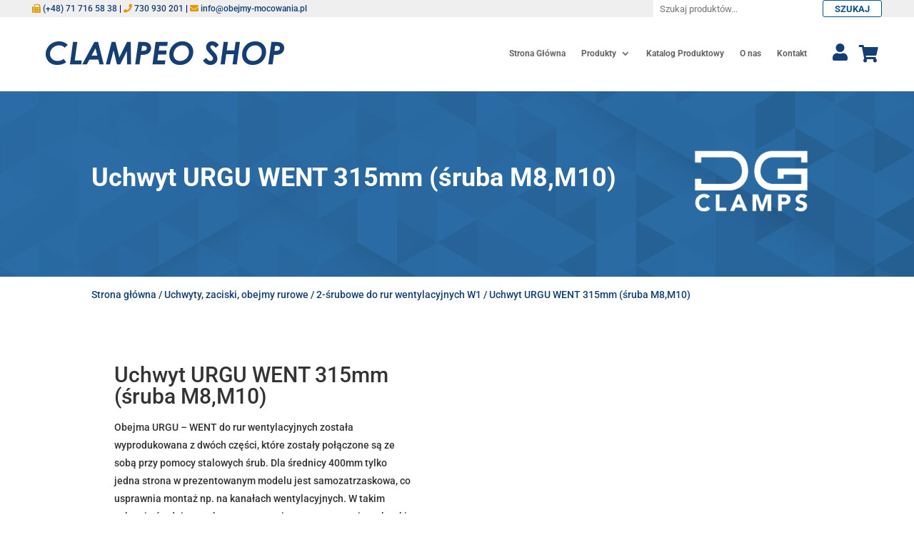

--- FILE ---
content_type: text/html; charset=UTF-8
request_url: https://clampeo.pl/produkt/uchwyt-urgu-went-315mm-sruba-m8-m10/
body_size: 27580
content:
<!DOCTYPE html>
<html lang="pl-PL">
<head>
<meta charset="UTF-8" />
<meta http-equiv="X-UA-Compatible" content="IE=edge">
<link rel="pingback" href="https://clampeo.pl/xmlrpc.php" />
<script type="text/javascript">
document.documentElement.className = 'js';
</script>
<link rel="preconnect" href="https://fonts.gstatic.com" crossorigin /><style id="et-builder-googlefonts-cached-inline">/* Original: https://fonts.googleapis.com/css?family=Roboto:100,100italic,300,300italic,regular,italic,500,500italic,700,700italic,900,900italic|Exo:100,200,300,regular,500,600,700,800,900,100italic,200italic,300italic,italic,500italic,600italic,700italic,800italic,900italic&#038;subset=latin,latin-ext&#038;display=swap *//* User Agent: Mozilla/5.0 (Unknown; Linux x86_64) AppleWebKit/538.1 (KHTML, like Gecko) Safari/538.1 Daum/4.1 */@font-face {font-family: 'Exo';font-style: italic;font-weight: 100;font-display: swap;src: url(https://fonts.gstatic.com/s/exo/v25/4UafrEtFpBISdmSt-MY2ehbO95t040FWN3Yo.ttf) format('truetype');}@font-face {font-family: 'Exo';font-style: italic;font-weight: 200;font-display: swap;src: url(https://fonts.gstatic.com/s/exo/v25/4UafrEtFpBISdmSt-MY2ehbO95t0Y0BWN3Yo.ttf) format('truetype');}@font-face {font-family: 'Exo';font-style: italic;font-weight: 300;font-display: swap;src: url(https://fonts.gstatic.com/s/exo/v25/4UafrEtFpBISdmSt-MY2ehbO95t0vUBWN3Yo.ttf) format('truetype');}@font-face {font-family: 'Exo';font-style: italic;font-weight: 400;font-display: swap;src: url(https://fonts.gstatic.com/s/exo/v25/4UafrEtFpBISdmSt-MY2ehbO95t040BWN3Yo.ttf) format('truetype');}@font-face {font-family: 'Exo';font-style: italic;font-weight: 500;font-display: swap;src: url(https://fonts.gstatic.com/s/exo/v25/4UafrEtFpBISdmSt-MY2ehbO95t00UBWN3Yo.ttf) format('truetype');}@font-face {font-family: 'Exo';font-style: italic;font-weight: 600;font-display: swap;src: url(https://fonts.gstatic.com/s/exo/v25/4UafrEtFpBISdmSt-MY2ehbO95t0PUdWN3Yo.ttf) format('truetype');}@font-face {font-family: 'Exo';font-style: italic;font-weight: 700;font-display: swap;src: url(https://fonts.gstatic.com/s/exo/v25/4UafrEtFpBISdmSt-MY2ehbO95t0BEdWN3Yo.ttf) format('truetype');}@font-face {font-family: 'Exo';font-style: italic;font-weight: 800;font-display: swap;src: url(https://fonts.gstatic.com/s/exo/v25/4UafrEtFpBISdmSt-MY2ehbO95t0Y0dWN3Yo.ttf) format('truetype');}@font-face {font-family: 'Exo';font-style: italic;font-weight: 900;font-display: swap;src: url(https://fonts.gstatic.com/s/exo/v25/4UafrEtFpBISdmSt-MY2ehbO95t0SkdWN3Yo.ttf) format('truetype');}@font-face {font-family: 'Exo';font-style: normal;font-weight: 100;font-display: swap;src: url(https://fonts.gstatic.com/s/exo/v25/4UaZrEtFpBI4f1ZSIK9d4LjJ4lM2OwpmPg.ttf) format('truetype');}@font-face {font-family: 'Exo';font-style: normal;font-weight: 200;font-display: swap;src: url(https://fonts.gstatic.com/s/exo/v25/4UaZrEtFpBI4f1ZSIK9d4LjJ4tM3OwpmPg.ttf) format('truetype');}@font-face {font-family: 'Exo';font-style: normal;font-weight: 300;font-display: swap;src: url(https://fonts.gstatic.com/s/exo/v25/4UaZrEtFpBI4f1ZSIK9d4LjJ4g03OwpmPg.ttf) format('truetype');}@font-face {font-family: 'Exo';font-style: normal;font-weight: 400;font-display: swap;src: url(https://fonts.gstatic.com/s/exo/v25/4UaZrEtFpBI4f1ZSIK9d4LjJ4lM3OwpmPg.ttf) format('truetype');}@font-face {font-family: 'Exo';font-style: normal;font-weight: 500;font-display: swap;src: url(https://fonts.gstatic.com/s/exo/v25/4UaZrEtFpBI4f1ZSIK9d4LjJ4mE3OwpmPg.ttf) format('truetype');}@font-face {font-family: 'Exo';font-style: normal;font-weight: 600;font-display: swap;src: url(https://fonts.gstatic.com/s/exo/v25/4UaZrEtFpBI4f1ZSIK9d4LjJ4o0wOwpmPg.ttf) format('truetype');}@font-face {font-family: 'Exo';font-style: normal;font-weight: 700;font-display: swap;src: url(https://fonts.gstatic.com/s/exo/v25/4UaZrEtFpBI4f1ZSIK9d4LjJ4rQwOwpmPg.ttf) format('truetype');}@font-face {font-family: 'Exo';font-style: normal;font-weight: 800;font-display: swap;src: url(https://fonts.gstatic.com/s/exo/v25/4UaZrEtFpBI4f1ZSIK9d4LjJ4tMwOwpmPg.ttf) format('truetype');}@font-face {font-family: 'Exo';font-style: normal;font-weight: 900;font-display: swap;src: url(https://fonts.gstatic.com/s/exo/v25/4UaZrEtFpBI4f1ZSIK9d4LjJ4vowOwpmPg.ttf) format('truetype');}@font-face {font-family: 'Roboto';font-style: italic;font-weight: 100;font-stretch: normal;font-display: swap;src: url(https://fonts.gstatic.com/s/roboto/v50/KFOKCnqEu92Fr1Mu53ZEC9_Vu3r1gIhOszmOClHrs6ljXfMMLoHRuAb-lg.ttf) format('truetype');}@font-face {font-family: 'Roboto';font-style: italic;font-weight: 300;font-stretch: normal;font-display: swap;src: url(https://fonts.gstatic.com/s/roboto/v50/KFOKCnqEu92Fr1Mu53ZEC9_Vu3r1gIhOszmOClHrs6ljXfMMLt_QuAb-lg.ttf) format('truetype');}@font-face {font-family: 'Roboto';font-style: italic;font-weight: 400;font-stretch: normal;font-display: swap;src: url(https://fonts.gstatic.com/s/roboto/v50/KFOKCnqEu92Fr1Mu53ZEC9_Vu3r1gIhOszmOClHrs6ljXfMMLoHQuAb-lg.ttf) format('truetype');}@font-face {font-family: 'Roboto';font-style: italic;font-weight: 500;font-stretch: normal;font-display: swap;src: url(https://fonts.gstatic.com/s/roboto/v50/KFOKCnqEu92Fr1Mu53ZEC9_Vu3r1gIhOszmOClHrs6ljXfMMLrPQuAb-lg.ttf) format('truetype');}@font-face {font-family: 'Roboto';font-style: italic;font-weight: 700;font-stretch: normal;font-display: swap;src: url(https://fonts.gstatic.com/s/roboto/v50/KFOKCnqEu92Fr1Mu53ZEC9_Vu3r1gIhOszmOClHrs6ljXfMMLmbXuAb-lg.ttf) format('truetype');}@font-face {font-family: 'Roboto';font-style: italic;font-weight: 900;font-stretch: normal;font-display: swap;src: url(https://fonts.gstatic.com/s/roboto/v50/KFOKCnqEu92Fr1Mu53ZEC9_Vu3r1gIhOszmOClHrs6ljXfMMLijXuAb-lg.ttf) format('truetype');}@font-face {font-family: 'Roboto';font-style: normal;font-weight: 100;font-stretch: normal;font-display: swap;src: url(https://fonts.gstatic.com/s/roboto/v50/KFOMCnqEu92Fr1ME7kSn66aGLdTylUAMQXC89YmC2DPNWubEbFmaiA8.ttf) format('truetype');}@font-face {font-family: 'Roboto';font-style: normal;font-weight: 300;font-stretch: normal;font-display: swap;src: url(https://fonts.gstatic.com/s/roboto/v50/KFOMCnqEu92Fr1ME7kSn66aGLdTylUAMQXC89YmC2DPNWuaabVmaiA8.ttf) format('truetype');}@font-face {font-family: 'Roboto';font-style: normal;font-weight: 400;font-stretch: normal;font-display: swap;src: url(https://fonts.gstatic.com/s/roboto/v50/KFOMCnqEu92Fr1ME7kSn66aGLdTylUAMQXC89YmC2DPNWubEbVmaiA8.ttf) format('truetype');}@font-face {font-family: 'Roboto';font-style: normal;font-weight: 500;font-stretch: normal;font-display: swap;src: url(https://fonts.gstatic.com/s/roboto/v50/KFOMCnqEu92Fr1ME7kSn66aGLdTylUAMQXC89YmC2DPNWub2bVmaiA8.ttf) format('truetype');}@font-face {font-family: 'Roboto';font-style: normal;font-weight: 700;font-stretch: normal;font-display: swap;src: url(https://fonts.gstatic.com/s/roboto/v50/KFOMCnqEu92Fr1ME7kSn66aGLdTylUAMQXC89YmC2DPNWuYjalmaiA8.ttf) format('truetype');}@font-face {font-family: 'Roboto';font-style: normal;font-weight: 900;font-stretch: normal;font-display: swap;src: url(https://fonts.gstatic.com/s/roboto/v50/KFOMCnqEu92Fr1ME7kSn66aGLdTylUAMQXC89YmC2DPNWuZtalmaiA8.ttf) format('truetype');}/* User Agent: Mozilla/5.0 (Windows NT 6.1; WOW64; rv:27.0) Gecko/20100101 Firefox/27.0 */@font-face {font-family: 'Exo';font-style: italic;font-weight: 100;font-display: swap;src: url(https://fonts.gstatic.com/l/font?kit=4UafrEtFpBISdmSt-MY2ehbO95t040FWN3Yr&skey=2161cc604861ac4f&v=v25) format('woff');}@font-face {font-family: 'Exo';font-style: italic;font-weight: 200;font-display: swap;src: url(https://fonts.gstatic.com/l/font?kit=4UafrEtFpBISdmSt-MY2ehbO95t0Y0BWN3Yr&skey=2161cc604861ac4f&v=v25) format('woff');}@font-face {font-family: 'Exo';font-style: italic;font-weight: 300;font-display: swap;src: url(https://fonts.gstatic.com/l/font?kit=4UafrEtFpBISdmSt-MY2ehbO95t0vUBWN3Yr&skey=2161cc604861ac4f&v=v25) format('woff');}@font-face {font-family: 'Exo';font-style: italic;font-weight: 400;font-display: swap;src: url(https://fonts.gstatic.com/l/font?kit=4UafrEtFpBISdmSt-MY2ehbO95t040BWN3Yr&skey=2161cc604861ac4f&v=v25) format('woff');}@font-face {font-family: 'Exo';font-style: italic;font-weight: 500;font-display: swap;src: url(https://fonts.gstatic.com/l/font?kit=4UafrEtFpBISdmSt-MY2ehbO95t00UBWN3Yr&skey=2161cc604861ac4f&v=v25) format('woff');}@font-face {font-family: 'Exo';font-style: italic;font-weight: 600;font-display: swap;src: url(https://fonts.gstatic.com/l/font?kit=4UafrEtFpBISdmSt-MY2ehbO95t0PUdWN3Yr&skey=2161cc604861ac4f&v=v25) format('woff');}@font-face {font-family: 'Exo';font-style: italic;font-weight: 700;font-display: swap;src: url(https://fonts.gstatic.com/l/font?kit=4UafrEtFpBISdmSt-MY2ehbO95t0BEdWN3Yr&skey=2161cc604861ac4f&v=v25) format('woff');}@font-face {font-family: 'Exo';font-style: italic;font-weight: 800;font-display: swap;src: url(https://fonts.gstatic.com/l/font?kit=4UafrEtFpBISdmSt-MY2ehbO95t0Y0dWN3Yr&skey=2161cc604861ac4f&v=v25) format('woff');}@font-face {font-family: 'Exo';font-style: italic;font-weight: 900;font-display: swap;src: url(https://fonts.gstatic.com/l/font?kit=4UafrEtFpBISdmSt-MY2ehbO95t0SkdWN3Yr&skey=2161cc604861ac4f&v=v25) format('woff');}@font-face {font-family: 'Exo';font-style: normal;font-weight: 100;font-display: swap;src: url(https://fonts.gstatic.com/l/font?kit=4UaZrEtFpBI4f1ZSIK9d4LjJ4lM2OwpmPQ&skey=863005d54d49b6b0&v=v25) format('woff');}@font-face {font-family: 'Exo';font-style: normal;font-weight: 200;font-display: swap;src: url(https://fonts.gstatic.com/l/font?kit=4UaZrEtFpBI4f1ZSIK9d4LjJ4tM3OwpmPQ&skey=863005d54d49b6b0&v=v25) format('woff');}@font-face {font-family: 'Exo';font-style: normal;font-weight: 300;font-display: swap;src: url(https://fonts.gstatic.com/l/font?kit=4UaZrEtFpBI4f1ZSIK9d4LjJ4g03OwpmPQ&skey=863005d54d49b6b0&v=v25) format('woff');}@font-face {font-family: 'Exo';font-style: normal;font-weight: 400;font-display: swap;src: url(https://fonts.gstatic.com/l/font?kit=4UaZrEtFpBI4f1ZSIK9d4LjJ4lM3OwpmPQ&skey=863005d54d49b6b0&v=v25) format('woff');}@font-face {font-family: 'Exo';font-style: normal;font-weight: 500;font-display: swap;src: url(https://fonts.gstatic.com/l/font?kit=4UaZrEtFpBI4f1ZSIK9d4LjJ4mE3OwpmPQ&skey=863005d54d49b6b0&v=v25) format('woff');}@font-face {font-family: 'Exo';font-style: normal;font-weight: 600;font-display: swap;src: url(https://fonts.gstatic.com/l/font?kit=4UaZrEtFpBI4f1ZSIK9d4LjJ4o0wOwpmPQ&skey=863005d54d49b6b0&v=v25) format('woff');}@font-face {font-family: 'Exo';font-style: normal;font-weight: 700;font-display: swap;src: url(https://fonts.gstatic.com/l/font?kit=4UaZrEtFpBI4f1ZSIK9d4LjJ4rQwOwpmPQ&skey=863005d54d49b6b0&v=v25) format('woff');}@font-face {font-family: 'Exo';font-style: normal;font-weight: 800;font-display: swap;src: url(https://fonts.gstatic.com/l/font?kit=4UaZrEtFpBI4f1ZSIK9d4LjJ4tMwOwpmPQ&skey=863005d54d49b6b0&v=v25) format('woff');}@font-face {font-family: 'Exo';font-style: normal;font-weight: 900;font-display: swap;src: url(https://fonts.gstatic.com/l/font?kit=4UaZrEtFpBI4f1ZSIK9d4LjJ4vowOwpmPQ&skey=863005d54d49b6b0&v=v25) format('woff');}@font-face {font-family: 'Roboto';font-style: italic;font-weight: 100;font-stretch: normal;font-display: swap;src: url(https://fonts.gstatic.com/l/font?kit=KFOKCnqEu92Fr1Mu53ZEC9_Vu3r1gIhOszmOClHrs6ljXfMMLoHRuAb-lQ&skey=c608c610063635f9&v=v50) format('woff');}@font-face {font-family: 'Roboto';font-style: italic;font-weight: 300;font-stretch: normal;font-display: swap;src: url(https://fonts.gstatic.com/l/font?kit=KFOKCnqEu92Fr1Mu53ZEC9_Vu3r1gIhOszmOClHrs6ljXfMMLt_QuAb-lQ&skey=c608c610063635f9&v=v50) format('woff');}@font-face {font-family: 'Roboto';font-style: italic;font-weight: 400;font-stretch: normal;font-display: swap;src: url(https://fonts.gstatic.com/l/font?kit=KFOKCnqEu92Fr1Mu53ZEC9_Vu3r1gIhOszmOClHrs6ljXfMMLoHQuAb-lQ&skey=c608c610063635f9&v=v50) format('woff');}@font-face {font-family: 'Roboto';font-style: italic;font-weight: 500;font-stretch: normal;font-display: swap;src: url(https://fonts.gstatic.com/l/font?kit=KFOKCnqEu92Fr1Mu53ZEC9_Vu3r1gIhOszmOClHrs6ljXfMMLrPQuAb-lQ&skey=c608c610063635f9&v=v50) format('woff');}@font-face {font-family: 'Roboto';font-style: italic;font-weight: 700;font-stretch: normal;font-display: swap;src: url(https://fonts.gstatic.com/l/font?kit=KFOKCnqEu92Fr1Mu53ZEC9_Vu3r1gIhOszmOClHrs6ljXfMMLmbXuAb-lQ&skey=c608c610063635f9&v=v50) format('woff');}@font-face {font-family: 'Roboto';font-style: italic;font-weight: 900;font-stretch: normal;font-display: swap;src: url(https://fonts.gstatic.com/l/font?kit=KFOKCnqEu92Fr1Mu53ZEC9_Vu3r1gIhOszmOClHrs6ljXfMMLijXuAb-lQ&skey=c608c610063635f9&v=v50) format('woff');}@font-face {font-family: 'Roboto';font-style: normal;font-weight: 100;font-stretch: normal;font-display: swap;src: url(https://fonts.gstatic.com/l/font?kit=KFOMCnqEu92Fr1ME7kSn66aGLdTylUAMQXC89YmC2DPNWubEbFmaiAw&skey=a0a0114a1dcab3ac&v=v50) format('woff');}@font-face {font-family: 'Roboto';font-style: normal;font-weight: 300;font-stretch: normal;font-display: swap;src: url(https://fonts.gstatic.com/l/font?kit=KFOMCnqEu92Fr1ME7kSn66aGLdTylUAMQXC89YmC2DPNWuaabVmaiAw&skey=a0a0114a1dcab3ac&v=v50) format('woff');}@font-face {font-family: 'Roboto';font-style: normal;font-weight: 400;font-stretch: normal;font-display: swap;src: url(https://fonts.gstatic.com/l/font?kit=KFOMCnqEu92Fr1ME7kSn66aGLdTylUAMQXC89YmC2DPNWubEbVmaiAw&skey=a0a0114a1dcab3ac&v=v50) format('woff');}@font-face {font-family: 'Roboto';font-style: normal;font-weight: 500;font-stretch: normal;font-display: swap;src: url(https://fonts.gstatic.com/l/font?kit=KFOMCnqEu92Fr1ME7kSn66aGLdTylUAMQXC89YmC2DPNWub2bVmaiAw&skey=a0a0114a1dcab3ac&v=v50) format('woff');}@font-face {font-family: 'Roboto';font-style: normal;font-weight: 700;font-stretch: normal;font-display: swap;src: url(https://fonts.gstatic.com/l/font?kit=KFOMCnqEu92Fr1ME7kSn66aGLdTylUAMQXC89YmC2DPNWuYjalmaiAw&skey=a0a0114a1dcab3ac&v=v50) format('woff');}@font-face {font-family: 'Roboto';font-style: normal;font-weight: 900;font-stretch: normal;font-display: swap;src: url(https://fonts.gstatic.com/l/font?kit=KFOMCnqEu92Fr1ME7kSn66aGLdTylUAMQXC89YmC2DPNWuZtalmaiAw&skey=a0a0114a1dcab3ac&v=v50) format('woff');}/* User Agent: Mozilla/5.0 (Windows NT 6.3; rv:39.0) Gecko/20100101 Firefox/39.0 */@font-face {font-family: 'Exo';font-style: italic;font-weight: 100;font-display: swap;src: url(https://fonts.gstatic.com/s/exo/v25/4UafrEtFpBISdmSt-MY2ehbO95t040FWN3Yt.woff2) format('woff2');}@font-face {font-family: 'Exo';font-style: italic;font-weight: 200;font-display: swap;src: url(https://fonts.gstatic.com/s/exo/v25/4UafrEtFpBISdmSt-MY2ehbO95t0Y0BWN3Yt.woff2) format('woff2');}@font-face {font-family: 'Exo';font-style: italic;font-weight: 300;font-display: swap;src: url(https://fonts.gstatic.com/s/exo/v25/4UafrEtFpBISdmSt-MY2ehbO95t0vUBWN3Yt.woff2) format('woff2');}@font-face {font-family: 'Exo';font-style: italic;font-weight: 400;font-display: swap;src: url(https://fonts.gstatic.com/s/exo/v25/4UafrEtFpBISdmSt-MY2ehbO95t040BWN3Yt.woff2) format('woff2');}@font-face {font-family: 'Exo';font-style: italic;font-weight: 500;font-display: swap;src: url(https://fonts.gstatic.com/s/exo/v25/4UafrEtFpBISdmSt-MY2ehbO95t00UBWN3Yt.woff2) format('woff2');}@font-face {font-family: 'Exo';font-style: italic;font-weight: 600;font-display: swap;src: url(https://fonts.gstatic.com/s/exo/v25/4UafrEtFpBISdmSt-MY2ehbO95t0PUdWN3Yt.woff2) format('woff2');}@font-face {font-family: 'Exo';font-style: italic;font-weight: 700;font-display: swap;src: url(https://fonts.gstatic.com/s/exo/v25/4UafrEtFpBISdmSt-MY2ehbO95t0BEdWN3Yt.woff2) format('woff2');}@font-face {font-family: 'Exo';font-style: italic;font-weight: 800;font-display: swap;src: url(https://fonts.gstatic.com/s/exo/v25/4UafrEtFpBISdmSt-MY2ehbO95t0Y0dWN3Yt.woff2) format('woff2');}@font-face {font-family: 'Exo';font-style: italic;font-weight: 900;font-display: swap;src: url(https://fonts.gstatic.com/s/exo/v25/4UafrEtFpBISdmSt-MY2ehbO95t0SkdWN3Yt.woff2) format('woff2');}@font-face {font-family: 'Exo';font-style: normal;font-weight: 100;font-display: swap;src: url(https://fonts.gstatic.com/s/exo/v25/4UaZrEtFpBI4f1ZSIK9d4LjJ4lM2OwpmOw.woff2) format('woff2');}@font-face {font-family: 'Exo';font-style: normal;font-weight: 200;font-display: swap;src: url(https://fonts.gstatic.com/s/exo/v25/4UaZrEtFpBI4f1ZSIK9d4LjJ4tM3OwpmOw.woff2) format('woff2');}@font-face {font-family: 'Exo';font-style: normal;font-weight: 300;font-display: swap;src: url(https://fonts.gstatic.com/s/exo/v25/4UaZrEtFpBI4f1ZSIK9d4LjJ4g03OwpmOw.woff2) format('woff2');}@font-face {font-family: 'Exo';font-style: normal;font-weight: 400;font-display: swap;src: url(https://fonts.gstatic.com/s/exo/v25/4UaZrEtFpBI4f1ZSIK9d4LjJ4lM3OwpmOw.woff2) format('woff2');}@font-face {font-family: 'Exo';font-style: normal;font-weight: 500;font-display: swap;src: url(https://fonts.gstatic.com/s/exo/v25/4UaZrEtFpBI4f1ZSIK9d4LjJ4mE3OwpmOw.woff2) format('woff2');}@font-face {font-family: 'Exo';font-style: normal;font-weight: 600;font-display: swap;src: url(https://fonts.gstatic.com/s/exo/v25/4UaZrEtFpBI4f1ZSIK9d4LjJ4o0wOwpmOw.woff2) format('woff2');}@font-face {font-family: 'Exo';font-style: normal;font-weight: 700;font-display: swap;src: url(https://fonts.gstatic.com/s/exo/v25/4UaZrEtFpBI4f1ZSIK9d4LjJ4rQwOwpmOw.woff2) format('woff2');}@font-face {font-family: 'Exo';font-style: normal;font-weight: 800;font-display: swap;src: url(https://fonts.gstatic.com/s/exo/v25/4UaZrEtFpBI4f1ZSIK9d4LjJ4tMwOwpmOw.woff2) format('woff2');}@font-face {font-family: 'Exo';font-style: normal;font-weight: 900;font-display: swap;src: url(https://fonts.gstatic.com/s/exo/v25/4UaZrEtFpBI4f1ZSIK9d4LjJ4vowOwpmOw.woff2) format('woff2');}@font-face {font-family: 'Roboto';font-style: italic;font-weight: 100;font-stretch: normal;font-display: swap;src: url(https://fonts.gstatic.com/s/roboto/v50/KFOKCnqEu92Fr1Mu53ZEC9_Vu3r1gIhOszmOClHrs6ljXfMMLoHRuAb-kw.woff2) format('woff2');}@font-face {font-family: 'Roboto';font-style: italic;font-weight: 300;font-stretch: normal;font-display: swap;src: url(https://fonts.gstatic.com/s/roboto/v50/KFOKCnqEu92Fr1Mu53ZEC9_Vu3r1gIhOszmOClHrs6ljXfMMLt_QuAb-kw.woff2) format('woff2');}@font-face {font-family: 'Roboto';font-style: italic;font-weight: 400;font-stretch: normal;font-display: swap;src: url(https://fonts.gstatic.com/s/roboto/v50/KFOKCnqEu92Fr1Mu53ZEC9_Vu3r1gIhOszmOClHrs6ljXfMMLoHQuAb-kw.woff2) format('woff2');}@font-face {font-family: 'Roboto';font-style: italic;font-weight: 500;font-stretch: normal;font-display: swap;src: url(https://fonts.gstatic.com/s/roboto/v50/KFOKCnqEu92Fr1Mu53ZEC9_Vu3r1gIhOszmOClHrs6ljXfMMLrPQuAb-kw.woff2) format('woff2');}@font-face {font-family: 'Roboto';font-style: italic;font-weight: 700;font-stretch: normal;font-display: swap;src: url(https://fonts.gstatic.com/s/roboto/v50/KFOKCnqEu92Fr1Mu53ZEC9_Vu3r1gIhOszmOClHrs6ljXfMMLmbXuAb-kw.woff2) format('woff2');}@font-face {font-family: 'Roboto';font-style: italic;font-weight: 900;font-stretch: normal;font-display: swap;src: url(https://fonts.gstatic.com/s/roboto/v50/KFOKCnqEu92Fr1Mu53ZEC9_Vu3r1gIhOszmOClHrs6ljXfMMLijXuAb-kw.woff2) format('woff2');}@font-face {font-family: 'Roboto';font-style: normal;font-weight: 100;font-stretch: normal;font-display: swap;src: url(https://fonts.gstatic.com/s/roboto/v50/KFOMCnqEu92Fr1ME7kSn66aGLdTylUAMQXC89YmC2DPNWubEbFmaiAo.woff2) format('woff2');}@font-face {font-family: 'Roboto';font-style: normal;font-weight: 300;font-stretch: normal;font-display: swap;src: url(https://fonts.gstatic.com/s/roboto/v50/KFOMCnqEu92Fr1ME7kSn66aGLdTylUAMQXC89YmC2DPNWuaabVmaiAo.woff2) format('woff2');}@font-face {font-family: 'Roboto';font-style: normal;font-weight: 400;font-stretch: normal;font-display: swap;src: url(https://fonts.gstatic.com/s/roboto/v50/KFOMCnqEu92Fr1ME7kSn66aGLdTylUAMQXC89YmC2DPNWubEbVmaiAo.woff2) format('woff2');}@font-face {font-family: 'Roboto';font-style: normal;font-weight: 500;font-stretch: normal;font-display: swap;src: url(https://fonts.gstatic.com/s/roboto/v50/KFOMCnqEu92Fr1ME7kSn66aGLdTylUAMQXC89YmC2DPNWub2bVmaiAo.woff2) format('woff2');}@font-face {font-family: 'Roboto';font-style: normal;font-weight: 700;font-stretch: normal;font-display: swap;src: url(https://fonts.gstatic.com/s/roboto/v50/KFOMCnqEu92Fr1ME7kSn66aGLdTylUAMQXC89YmC2DPNWuYjalmaiAo.woff2) format('woff2');}@font-face {font-family: 'Roboto';font-style: normal;font-weight: 900;font-stretch: normal;font-display: swap;src: url(https://fonts.gstatic.com/s/roboto/v50/KFOMCnqEu92Fr1ME7kSn66aGLdTylUAMQXC89YmC2DPNWuZtalmaiAo.woff2) format('woff2');}</style><meta name='robots' content='index, follow, max-snippet:-1, max-image-preview:large, max-video-preview:-1' />
<script id="cookieyes" type="text/javascript" src="https://cdn-cookieyes.com/client_data/0ff90f773eac4f13b3de74af/script.js"></script><script type="text/javascript">
let jqueryParams=[],jQuery=function(r){return jqueryParams=[...jqueryParams,r],jQuery},$=function(r){return jqueryParams=[...jqueryParams,r],$};window.jQuery=jQuery,window.$=jQuery;let customHeadScripts=!1;jQuery.fn=jQuery.prototype={},$.fn=jQuery.prototype={},jQuery.noConflict=function(r){if(window.jQuery)return jQuery=window.jQuery,$=window.jQuery,customHeadScripts=!0,jQuery.noConflict},jQuery.ready=function(r){jqueryParams=[...jqueryParams,r]},$.ready=function(r){jqueryParams=[...jqueryParams,r]},jQuery.load=function(r){jqueryParams=[...jqueryParams,r]},$.load=function(r){jqueryParams=[...jqueryParams,r]},jQuery.fn.ready=function(r){jqueryParams=[...jqueryParams,r]},$.fn.ready=function(r){jqueryParams=[...jqueryParams,r]};</script>
<!-- This site is optimized with the Yoast SEO plugin v26.5 - https://yoast.com/wordpress/plugins/seo/ -->
<title>Uchwyt URGU WENT 315mm (śruba M8,M10)</title>
<link rel="canonical" href="https://clampeo.pl/produkt/uchwyt-urgu-went-315mm-sruba-m8-m10/" />
<meta property="og:locale" content="pl_PL" />
<meta property="og:type" content="article" />
<meta property="og:title" content="Uchwyt URGU WENT 315mm (śruba M8,M10)" />
<meta property="og:description" content="Obejma URGU – WENT do rur wentylacyjnych została wyprodukowana z dwóch części, które zostały połączone są ze sobą przy pomocy stalowych śrub. Dla średnicy 400mm tylko jedna strona w prezentowanym modelu jest samozatrzaskowa, co usprawnia montaż np. na kanałach wentylacyjnych. W takim zakresie średnic opaska montowana jest za pomocą nitonakrętki M8/M10 do gwintowanego pręta lub [&hellip;]" />
<meta property="og:url" content="https://clampeo.pl/produkt/uchwyt-urgu-went-315mm-sruba-m8-m10/" />
<meta property="og:site_name" content="DG Corp" />
<meta property="article:modified_time" content="2025-12-09T15:19:47+00:00" />
<meta property="og:image" content="https://clampeo.pl/wp-content/uploads/2022/05/3010/7240_urgu-went-315_1651751395.jpg" />
<meta property="og:image:width" content="1920" />
<meta property="og:image:height" content="1920" />
<meta property="og:image:type" content="image/jpeg" />
<meta name="twitter:card" content="summary_large_image" />
<script type="application/ld+json" class="yoast-schema-graph">{"@context":"https://schema.org","@graph":[{"@type":"WebPage","@id":"https://clampeo.pl/produkt/uchwyt-urgu-went-315mm-sruba-m8-m10/","url":"https://clampeo.pl/produkt/uchwyt-urgu-went-315mm-sruba-m8-m10/","name":"Uchwyt URGU WENT 315mm (śruba M8,M10)","isPartOf":{"@id":"https://clampeo.pl/#website"},"primaryImageOfPage":{"@id":"https://clampeo.pl/produkt/uchwyt-urgu-went-315mm-sruba-m8-m10/#primaryimage"},"image":{"@id":"https://clampeo.pl/produkt/uchwyt-urgu-went-315mm-sruba-m8-m10/#primaryimage"},"thumbnailUrl":"https://clampeo.pl/wp-content/uploads/2024/09/3010/7240_urgu-went-315_1720599061.jpg","datePublished":"2021-09-29T10:14:48+00:00","dateModified":"2025-12-09T15:19:47+00:00","breadcrumb":{"@id":"https://clampeo.pl/produkt/uchwyt-urgu-went-315mm-sruba-m8-m10/#breadcrumb"},"inLanguage":"pl-PL","potentialAction":[{"@type":"ReadAction","target":["https://clampeo.pl/produkt/uchwyt-urgu-went-315mm-sruba-m8-m10/"]}]},{"@type":"ImageObject","inLanguage":"pl-PL","@id":"https://clampeo.pl/produkt/uchwyt-urgu-went-315mm-sruba-m8-m10/#primaryimage","url":"https://clampeo.pl/wp-content/uploads/2024/09/3010/7240_urgu-went-315_1720599061.jpg","contentUrl":"https://clampeo.pl/wp-content/uploads/2024/09/3010/7240_urgu-went-315_1720599061.jpg","width":1920,"height":1920},{"@type":"BreadcrumbList","@id":"https://clampeo.pl/produkt/uchwyt-urgu-went-315mm-sruba-m8-m10/#breadcrumb","itemListElement":[{"@type":"ListItem","position":1,"name":"Strona główna","item":"https://clampeo.pl/"},{"@type":"ListItem","position":2,"name":"Hurtownia Obejm","item":"https://clampeo.pl/sklep/"},{"@type":"ListItem","position":3,"name":"Uchwyt URGU WENT 315mm (śruba M8,M10)"}]},{"@type":"WebSite","@id":"https://clampeo.pl/#website","url":"https://clampeo.pl/","name":"DG Corp","description":"Obejmy mocnowania","potentialAction":[{"@type":"SearchAction","target":{"@type":"EntryPoint","urlTemplate":"https://clampeo.pl/?s={search_term_string}"},"query-input":{"@type":"PropertyValueSpecification","valueRequired":true,"valueName":"search_term_string"}}],"inLanguage":"pl-PL"}]}</script>
<!-- / Yoast SEO plugin. -->
<link rel='dns-prefetch' href='//use.fontawesome.com' />
<link rel="alternate" type="application/rss+xml" title="DG Corp &raquo; Kanał z wpisami" href="https://clampeo.pl/feed/" />
<link rel="alternate" type="application/rss+xml" title="DG Corp &raquo; Kanał z komentarzami" href="https://clampeo.pl/comments/feed/" />
<link rel="alternate" type="application/rss+xml" title="DG Corp &raquo; Uchwyt URGU WENT 315mm (śruba M8,M10) Kanał z komentarzami" href="https://clampeo.pl/produkt/uchwyt-urgu-went-315mm-sruba-m8-m10/feed/" />
<meta content="Obejmy v.1.0.1" name="generator"/><link rel='stylesheet' id='font-awesome-css' href='//clampeo.pl/wp-content/cache/wpfc-minified/f1n14j6k/81mbz.css' type='text/css' media='all' />
<link rel='stylesheet' id='berocket_lgv_style-css' href='//clampeo.pl/wp-content/cache/wpfc-minified/8udwbwt2/81mbz.css' type='text/css' media='all' />
<link rel='stylesheet' id='wp-block-library-css' href='//clampeo.pl/wp-content/cache/wpfc-minified/6o0g1vir/81mbz.css' type='text/css' media='all' />
<style id='wp-block-library-theme-inline-css' type='text/css'>
.wp-block-audio :where(figcaption){color:#555;font-size:13px;text-align:center}.is-dark-theme .wp-block-audio :where(figcaption){color:#ffffffa6}.wp-block-audio{margin:0 0 1em}.wp-block-code{border:1px solid #ccc;border-radius:4px;font-family:Menlo,Consolas,monaco,monospace;padding:.8em 1em}.wp-block-embed :where(figcaption){color:#555;font-size:13px;text-align:center}.is-dark-theme .wp-block-embed :where(figcaption){color:#ffffffa6}.wp-block-embed{margin:0 0 1em}.blocks-gallery-caption{color:#555;font-size:13px;text-align:center}.is-dark-theme .blocks-gallery-caption{color:#ffffffa6}:root :where(.wp-block-image figcaption){color:#555;font-size:13px;text-align:center}.is-dark-theme :root :where(.wp-block-image figcaption){color:#ffffffa6}.wp-block-image{margin:0 0 1em}.wp-block-pullquote{border-bottom:4px solid;border-top:4px solid;color:currentColor;margin-bottom:1.75em}.wp-block-pullquote cite,.wp-block-pullquote footer,.wp-block-pullquote__citation{color:currentColor;font-size:.8125em;font-style:normal;text-transform:uppercase}.wp-block-quote{border-left:.25em solid;margin:0 0 1.75em;padding-left:1em}.wp-block-quote cite,.wp-block-quote footer{color:currentColor;font-size:.8125em;font-style:normal;position:relative}.wp-block-quote:where(.has-text-align-right){border-left:none;border-right:.25em solid;padding-left:0;padding-right:1em}.wp-block-quote:where(.has-text-align-center){border:none;padding-left:0}.wp-block-quote.is-large,.wp-block-quote.is-style-large,.wp-block-quote:where(.is-style-plain){border:none}.wp-block-search .wp-block-search__label{font-weight:700}.wp-block-search__button{border:1px solid #ccc;padding:.375em .625em}:where(.wp-block-group.has-background){padding:1.25em 2.375em}.wp-block-separator.has-css-opacity{opacity:.4}.wp-block-separator{border:none;border-bottom:2px solid;margin-left:auto;margin-right:auto}.wp-block-separator.has-alpha-channel-opacity{opacity:1}.wp-block-separator:not(.is-style-wide):not(.is-style-dots){width:100px}.wp-block-separator.has-background:not(.is-style-dots){border-bottom:none;height:1px}.wp-block-separator.has-background:not(.is-style-wide):not(.is-style-dots){height:2px}.wp-block-table{margin:0 0 1em}.wp-block-table td,.wp-block-table th{word-break:normal}.wp-block-table :where(figcaption){color:#555;font-size:13px;text-align:center}.is-dark-theme .wp-block-table :where(figcaption){color:#ffffffa6}.wp-block-video :where(figcaption){color:#555;font-size:13px;text-align:center}.is-dark-theme .wp-block-video :where(figcaption){color:#ffffffa6}.wp-block-video{margin:0 0 1em}:root :where(.wp-block-template-part.has-background){margin-bottom:0;margin-top:0;padding:1.25em 2.375em}
</style>
<link rel='stylesheet' id='wp-components-css' href='//clampeo.pl/wp-content/cache/wpfc-minified/lpkswbnp/81mbz.css' type='text/css' media='all' />
<link rel='stylesheet' id='wp-preferences-css' href='//clampeo.pl/wp-content/cache/wpfc-minified/jlr8ivm4/81mbz.css' type='text/css' media='all' />
<link rel='stylesheet' id='wp-block-editor-css' href='//clampeo.pl/wp-content/cache/wpfc-minified/m1e3pxvj/81mbz.css' type='text/css' media='all' />
<link rel='stylesheet' id='popup-maker-block-library-style-css' href='//clampeo.pl/wp-content/cache/wpfc-minified/loccwdjf/81mbz.css' type='text/css' media='all' />
<style id='global-styles-inline-css' type='text/css'>
:root{--wp--preset--aspect-ratio--square: 1;--wp--preset--aspect-ratio--4-3: 4/3;--wp--preset--aspect-ratio--3-4: 3/4;--wp--preset--aspect-ratio--3-2: 3/2;--wp--preset--aspect-ratio--2-3: 2/3;--wp--preset--aspect-ratio--16-9: 16/9;--wp--preset--aspect-ratio--9-16: 9/16;--wp--preset--color--black: #000000;--wp--preset--color--cyan-bluish-gray: #abb8c3;--wp--preset--color--white: #ffffff;--wp--preset--color--pale-pink: #f78da7;--wp--preset--color--vivid-red: #cf2e2e;--wp--preset--color--luminous-vivid-orange: #ff6900;--wp--preset--color--luminous-vivid-amber: #fcb900;--wp--preset--color--light-green-cyan: #7bdcb5;--wp--preset--color--vivid-green-cyan: #00d084;--wp--preset--color--pale-cyan-blue: #8ed1fc;--wp--preset--color--vivid-cyan-blue: #0693e3;--wp--preset--color--vivid-purple: #9b51e0;--wp--preset--gradient--vivid-cyan-blue-to-vivid-purple: linear-gradient(135deg,rgba(6,147,227,1) 0%,rgb(155,81,224) 100%);--wp--preset--gradient--light-green-cyan-to-vivid-green-cyan: linear-gradient(135deg,rgb(122,220,180) 0%,rgb(0,208,130) 100%);--wp--preset--gradient--luminous-vivid-amber-to-luminous-vivid-orange: linear-gradient(135deg,rgba(252,185,0,1) 0%,rgba(255,105,0,1) 100%);--wp--preset--gradient--luminous-vivid-orange-to-vivid-red: linear-gradient(135deg,rgba(255,105,0,1) 0%,rgb(207,46,46) 100%);--wp--preset--gradient--very-light-gray-to-cyan-bluish-gray: linear-gradient(135deg,rgb(238,238,238) 0%,rgb(169,184,195) 100%);--wp--preset--gradient--cool-to-warm-spectrum: linear-gradient(135deg,rgb(74,234,220) 0%,rgb(151,120,209) 20%,rgb(207,42,186) 40%,rgb(238,44,130) 60%,rgb(251,105,98) 80%,rgb(254,248,76) 100%);--wp--preset--gradient--blush-light-purple: linear-gradient(135deg,rgb(255,206,236) 0%,rgb(152,150,240) 100%);--wp--preset--gradient--blush-bordeaux: linear-gradient(135deg,rgb(254,205,165) 0%,rgb(254,45,45) 50%,rgb(107,0,62) 100%);--wp--preset--gradient--luminous-dusk: linear-gradient(135deg,rgb(255,203,112) 0%,rgb(199,81,192) 50%,rgb(65,88,208) 100%);--wp--preset--gradient--pale-ocean: linear-gradient(135deg,rgb(255,245,203) 0%,rgb(182,227,212) 50%,rgb(51,167,181) 100%);--wp--preset--gradient--electric-grass: linear-gradient(135deg,rgb(202,248,128) 0%,rgb(113,206,126) 100%);--wp--preset--gradient--midnight: linear-gradient(135deg,rgb(2,3,129) 0%,rgb(40,116,252) 100%);--wp--preset--font-size--small: 13px;--wp--preset--font-size--medium: 20px;--wp--preset--font-size--large: 36px;--wp--preset--font-size--x-large: 42px;--wp--preset--spacing--20: 0.44rem;--wp--preset--spacing--30: 0.67rem;--wp--preset--spacing--40: 1rem;--wp--preset--spacing--50: 1.5rem;--wp--preset--spacing--60: 2.25rem;--wp--preset--spacing--70: 3.38rem;--wp--preset--spacing--80: 5.06rem;--wp--preset--shadow--natural: 6px 6px 9px rgba(0, 0, 0, 0.2);--wp--preset--shadow--deep: 12px 12px 50px rgba(0, 0, 0, 0.4);--wp--preset--shadow--sharp: 6px 6px 0px rgba(0, 0, 0, 0.2);--wp--preset--shadow--outlined: 6px 6px 0px -3px rgba(255, 255, 255, 1), 6px 6px rgba(0, 0, 0, 1);--wp--preset--shadow--crisp: 6px 6px 0px rgba(0, 0, 0, 1);}:root { --wp--style--global--content-size: 823px;--wp--style--global--wide-size: 1080px; }:where(body) { margin: 0; }.wp-site-blocks > .alignleft { float: left; margin-right: 2em; }.wp-site-blocks > .alignright { float: right; margin-left: 2em; }.wp-site-blocks > .aligncenter { justify-content: center; margin-left: auto; margin-right: auto; }:where(.is-layout-flex){gap: 0.5em;}:where(.is-layout-grid){gap: 0.5em;}.is-layout-flow > .alignleft{float: left;margin-inline-start: 0;margin-inline-end: 2em;}.is-layout-flow > .alignright{float: right;margin-inline-start: 2em;margin-inline-end: 0;}.is-layout-flow > .aligncenter{margin-left: auto !important;margin-right: auto !important;}.is-layout-constrained > .alignleft{float: left;margin-inline-start: 0;margin-inline-end: 2em;}.is-layout-constrained > .alignright{float: right;margin-inline-start: 2em;margin-inline-end: 0;}.is-layout-constrained > .aligncenter{margin-left: auto !important;margin-right: auto !important;}.is-layout-constrained > :where(:not(.alignleft):not(.alignright):not(.alignfull)){max-width: var(--wp--style--global--content-size);margin-left: auto !important;margin-right: auto !important;}.is-layout-constrained > .alignwide{max-width: var(--wp--style--global--wide-size);}body .is-layout-flex{display: flex;}.is-layout-flex{flex-wrap: wrap;align-items: center;}.is-layout-flex > :is(*, div){margin: 0;}body .is-layout-grid{display: grid;}.is-layout-grid > :is(*, div){margin: 0;}body{padding-top: 0px;padding-right: 0px;padding-bottom: 0px;padding-left: 0px;}:root :where(.wp-element-button, .wp-block-button__link){background-color: #32373c;border-width: 0;color: #fff;font-family: inherit;font-size: inherit;line-height: inherit;padding: calc(0.667em + 2px) calc(1.333em + 2px);text-decoration: none;}.has-black-color{color: var(--wp--preset--color--black) !important;}.has-cyan-bluish-gray-color{color: var(--wp--preset--color--cyan-bluish-gray) !important;}.has-white-color{color: var(--wp--preset--color--white) !important;}.has-pale-pink-color{color: var(--wp--preset--color--pale-pink) !important;}.has-vivid-red-color{color: var(--wp--preset--color--vivid-red) !important;}.has-luminous-vivid-orange-color{color: var(--wp--preset--color--luminous-vivid-orange) !important;}.has-luminous-vivid-amber-color{color: var(--wp--preset--color--luminous-vivid-amber) !important;}.has-light-green-cyan-color{color: var(--wp--preset--color--light-green-cyan) !important;}.has-vivid-green-cyan-color{color: var(--wp--preset--color--vivid-green-cyan) !important;}.has-pale-cyan-blue-color{color: var(--wp--preset--color--pale-cyan-blue) !important;}.has-vivid-cyan-blue-color{color: var(--wp--preset--color--vivid-cyan-blue) !important;}.has-vivid-purple-color{color: var(--wp--preset--color--vivid-purple) !important;}.has-black-background-color{background-color: var(--wp--preset--color--black) !important;}.has-cyan-bluish-gray-background-color{background-color: var(--wp--preset--color--cyan-bluish-gray) !important;}.has-white-background-color{background-color: var(--wp--preset--color--white) !important;}.has-pale-pink-background-color{background-color: var(--wp--preset--color--pale-pink) !important;}.has-vivid-red-background-color{background-color: var(--wp--preset--color--vivid-red) !important;}.has-luminous-vivid-orange-background-color{background-color: var(--wp--preset--color--luminous-vivid-orange) !important;}.has-luminous-vivid-amber-background-color{background-color: var(--wp--preset--color--luminous-vivid-amber) !important;}.has-light-green-cyan-background-color{background-color: var(--wp--preset--color--light-green-cyan) !important;}.has-vivid-green-cyan-background-color{background-color: var(--wp--preset--color--vivid-green-cyan) !important;}.has-pale-cyan-blue-background-color{background-color: var(--wp--preset--color--pale-cyan-blue) !important;}.has-vivid-cyan-blue-background-color{background-color: var(--wp--preset--color--vivid-cyan-blue) !important;}.has-vivid-purple-background-color{background-color: var(--wp--preset--color--vivid-purple) !important;}.has-black-border-color{border-color: var(--wp--preset--color--black) !important;}.has-cyan-bluish-gray-border-color{border-color: var(--wp--preset--color--cyan-bluish-gray) !important;}.has-white-border-color{border-color: var(--wp--preset--color--white) !important;}.has-pale-pink-border-color{border-color: var(--wp--preset--color--pale-pink) !important;}.has-vivid-red-border-color{border-color: var(--wp--preset--color--vivid-red) !important;}.has-luminous-vivid-orange-border-color{border-color: var(--wp--preset--color--luminous-vivid-orange) !important;}.has-luminous-vivid-amber-border-color{border-color: var(--wp--preset--color--luminous-vivid-amber) !important;}.has-light-green-cyan-border-color{border-color: var(--wp--preset--color--light-green-cyan) !important;}.has-vivid-green-cyan-border-color{border-color: var(--wp--preset--color--vivid-green-cyan) !important;}.has-pale-cyan-blue-border-color{border-color: var(--wp--preset--color--pale-cyan-blue) !important;}.has-vivid-cyan-blue-border-color{border-color: var(--wp--preset--color--vivid-cyan-blue) !important;}.has-vivid-purple-border-color{border-color: var(--wp--preset--color--vivid-purple) !important;}.has-vivid-cyan-blue-to-vivid-purple-gradient-background{background: var(--wp--preset--gradient--vivid-cyan-blue-to-vivid-purple) !important;}.has-light-green-cyan-to-vivid-green-cyan-gradient-background{background: var(--wp--preset--gradient--light-green-cyan-to-vivid-green-cyan) !important;}.has-luminous-vivid-amber-to-luminous-vivid-orange-gradient-background{background: var(--wp--preset--gradient--luminous-vivid-amber-to-luminous-vivid-orange) !important;}.has-luminous-vivid-orange-to-vivid-red-gradient-background{background: var(--wp--preset--gradient--luminous-vivid-orange-to-vivid-red) !important;}.has-very-light-gray-to-cyan-bluish-gray-gradient-background{background: var(--wp--preset--gradient--very-light-gray-to-cyan-bluish-gray) !important;}.has-cool-to-warm-spectrum-gradient-background{background: var(--wp--preset--gradient--cool-to-warm-spectrum) !important;}.has-blush-light-purple-gradient-background{background: var(--wp--preset--gradient--blush-light-purple) !important;}.has-blush-bordeaux-gradient-background{background: var(--wp--preset--gradient--blush-bordeaux) !important;}.has-luminous-dusk-gradient-background{background: var(--wp--preset--gradient--luminous-dusk) !important;}.has-pale-ocean-gradient-background{background: var(--wp--preset--gradient--pale-ocean) !important;}.has-electric-grass-gradient-background{background: var(--wp--preset--gradient--electric-grass) !important;}.has-midnight-gradient-background{background: var(--wp--preset--gradient--midnight) !important;}.has-small-font-size{font-size: var(--wp--preset--font-size--small) !important;}.has-medium-font-size{font-size: var(--wp--preset--font-size--medium) !important;}.has-large-font-size{font-size: var(--wp--preset--font-size--large) !important;}.has-x-large-font-size{font-size: var(--wp--preset--font-size--x-large) !important;}
:where(.wp-block-post-template.is-layout-flex){gap: 1.25em;}:where(.wp-block-post-template.is-layout-grid){gap: 1.25em;}
:where(.wp-block-columns.is-layout-flex){gap: 2em;}:where(.wp-block-columns.is-layout-grid){gap: 2em;}
:root :where(.wp-block-pullquote){font-size: 1.5em;line-height: 1.6;}
</style>
<link rel='stylesheet' id='style-css' href='//clampeo.pl/wp-content/cache/wpfc-minified/es6vvdi8/81mbz.css' type='text/css' media='all' />
<link rel='stylesheet' id='fontawesome-css' href='https://use.fontawesome.com/releases/v5.6.3/css/all.css?ver=4.6.1' type='text/css' media='all' />
<link rel='stylesheet' id='photoswipe-css' href='//clampeo.pl/wp-content/cache/wpfc-minified/ffv3mudh/81mcc.css' type='text/css' media='all' />
<link rel='stylesheet' id='photoswipe-default-skin-css' href='//clampeo.pl/wp-content/cache/wpfc-minified/q9nrdus6/81mcc.css' type='text/css' media='all' />
<link rel='stylesheet' id='woocommerce-layout-css' href='//clampeo.pl/wp-content/cache/wpfc-minified/9m050362/81mbz.css' type='text/css' media='all' />
<link rel='stylesheet' id='woocommerce-smallscreen-css' href='//clampeo.pl/wp-content/cache/wpfc-minified/qks0e6ix/81mbz.css' type='text/css' media='only screen and (max-width: 768px)' />
<link rel='stylesheet' id='woocommerce-general-css' href='//clampeo.pl/wp-content/cache/wpfc-minified/q6n2t0e1/81mbz.css' type='text/css' media='all' />
<style id='woocommerce-inline-inline-css' type='text/css'>
.woocommerce form .form-row .required { visibility: visible; }
</style>
<link rel='stylesheet' id='iksm-public-style-css' href='//clampeo.pl/wp-content/cache/wpfc-minified/dg7luuyv/81mbz.css' type='text/css' media='all' />
<link rel='stylesheet' id='advance-ecommerce-tracking-css' href='//clampeo.pl/wp-content/plugins/woo-ecommerce-tracking-for-google-and-facebook/public/css/advance-ecommerce-tracking-public.css?ver=3.8.1' type='text/css' media='all' />
<link rel='stylesheet' id='popup-maker-site-css' href='//clampeo.pl/wp-content/cache/wpfc-minified/79cq19xv/81mbz.css' type='text/css' media='all' />
<link rel='stylesheet' id='divi-style-parent-css' href='//clampeo.pl/wp-content/cache/wpfc-minified/dsh100c9/81mbz.css' type='text/css' media='all' />
<link rel='stylesheet' id='divi-style-pum-css' href='//clampeo.pl/wp-content/cache/wpfc-minified/dh4h9phh/81mbz.css' type='text/css' media='all' />
<script type="text/javascript" src="https://clampeo.pl/wp-includes/js/jquery/jquery.min.js?ver=3.7.1" id="jquery-core-js"></script>
<script type="text/javascript" src="https://clampeo.pl/wp-includes/js/jquery/jquery-migrate.min.js?ver=3.4.1" id="jquery-migrate-js"></script>
<script type="text/javascript" id="jquery-js-after">
/* <![CDATA[ */
jqueryParams.length&&$.each(jqueryParams,function(e,r){if("function"==typeof r){var n=String(r);n.replace("$","jQuery");var a=new Function("return "+n)();$(document).ready(a)}});
/* ]]> */
</script>
<script type="text/javascript" src="https://clampeo.pl/wp-content/plugins/gridlist-view-for-woocommerce/js/jquery.cookie.js?ver=1.1.8.1" id="berocket_jquery_cookie-js"></script>
<script type="text/javascript" id="berocket_lgv_grid_list-js-extra">
/* <![CDATA[ */
var lgv_options = {"default_style":"grid","mobile_default_style":"grid","max_mobile_width":"991","user_func":{"before_style_set":"","after_style_set":"","after_style_list":"","after_style_grid":"","before_get_cookie":"","after_get_cookie":"","before_buttons_reselect":"","after_buttons_reselect":"","before_product_reselect":"","after_product_reselect":"","before_page_reload":"","before_ajax_product_reload":"","after_ajax_product_reload":""},"style_on_pages":{"pages":false,"mobile_pages":false,"desktop_pages":false}};
/* ]]> */
</script>
<script type="text/javascript" src="https://clampeo.pl/wp-content/plugins/gridlist-view-for-woocommerce/js/grid_view.js?ver=1.1.8.1" id="berocket_lgv_grid_list-js"></script>
<script type="text/javascript" src="https://clampeo.pl/wp-content/plugins/woocommerce/assets/js/jquery-blockui/jquery.blockUI.min.js?ver=2.7.0-wc.10.4.0" id="wc-jquery-blockui-js" defer="defer" data-wp-strategy="defer"></script>
<script type="text/javascript" id="wc-add-to-cart-js-extra">
/* <![CDATA[ */
var wc_add_to_cart_params = {"ajax_url":"\/wp-admin\/admin-ajax.php","wc_ajax_url":"\/?wc-ajax=%%endpoint%%","i18n_view_cart":"Zobacz koszyk","cart_url":"https:\/\/clampeo.pl\/koszyk\/","is_cart":"","cart_redirect_after_add":"no"};
/* ]]> */
</script>
<script type="text/javascript" src="https://clampeo.pl/wp-content/plugins/woocommerce/assets/js/frontend/add-to-cart.min.js?ver=10.4.0" id="wc-add-to-cart-js" defer="defer" data-wp-strategy="defer"></script>
<script type="text/javascript" src="https://clampeo.pl/wp-content/plugins/woocommerce/assets/js/zoom/jquery.zoom.min.js?ver=1.7.21-wc.10.4.0" id="wc-zoom-js" defer="defer" data-wp-strategy="defer"></script>
<script type="text/javascript" src="https://clampeo.pl/wp-content/plugins/woocommerce/assets/js/flexslider/jquery.flexslider.min.js?ver=2.7.2-wc.10.4.0" id="wc-flexslider-js" defer="defer" data-wp-strategy="defer"></script>
<script type="text/javascript" src="https://clampeo.pl/wp-content/plugins/woocommerce/assets/js/photoswipe/photoswipe.min.js?ver=4.1.1-wc.10.4.0" id="wc-photoswipe-js" defer="defer" data-wp-strategy="defer"></script>
<script type="text/javascript" src="https://clampeo.pl/wp-content/plugins/woocommerce/assets/js/photoswipe/photoswipe-ui-default.min.js?ver=4.1.1-wc.10.4.0" id="wc-photoswipe-ui-default-js" defer="defer" data-wp-strategy="defer"></script>
<script type="text/javascript" id="wc-single-product-js-extra">
/* <![CDATA[ */
var wc_single_product_params = {"i18n_required_rating_text":"Prosz\u0119 wybra\u0107 ocen\u0119","i18n_rating_options":["1 z 5 gwiazdek","2 z 5 gwiazdek","3 z 5 gwiazdek","4 z 5 gwiazdek","5 z 5 gwiazdek"],"i18n_product_gallery_trigger_text":"Wy\u015bwietl pe\u0142noekranow\u0105 galeri\u0119 obrazk\u00f3w","review_rating_required":"yes","flexslider":{"rtl":false,"animation":"slide","smoothHeight":true,"directionNav":false,"controlNav":"thumbnails","slideshow":false,"animationSpeed":500,"animationLoop":false,"allowOneSlide":false},"zoom_enabled":"1","zoom_options":[],"photoswipe_enabled":"1","photoswipe_options":{"shareEl":false,"closeOnScroll":false,"history":false,"hideAnimationDuration":0,"showAnimationDuration":0},"flexslider_enabled":"1"};
/* ]]> */
</script>
<script type="text/javascript" src="https://clampeo.pl/wp-content/plugins/woocommerce/assets/js/frontend/single-product.min.js?ver=10.4.0" id="wc-single-product-js" defer="defer" data-wp-strategy="defer"></script>
<script type="text/javascript" src="https://clampeo.pl/wp-content/plugins/woocommerce/assets/js/js-cookie/js.cookie.min.js?ver=2.1.4-wc.10.4.0" id="wc-js-cookie-js" defer="defer" data-wp-strategy="defer"></script>
<script type="text/javascript" id="woocommerce-js-extra">
/* <![CDATA[ */
var woocommerce_params = {"ajax_url":"\/wp-admin\/admin-ajax.php","wc_ajax_url":"\/?wc-ajax=%%endpoint%%","i18n_password_show":"Poka\u017c has\u0142o","i18n_password_hide":"Ukryj has\u0142o"};
/* ]]> */
</script>
<script type="text/javascript" src="https://clampeo.pl/wp-content/plugins/woocommerce/assets/js/frontend/woocommerce.min.js?ver=10.4.0" id="woocommerce-js" defer="defer" data-wp-strategy="defer"></script>
<script type="text/javascript" src="https://clampeo.pl/wp-content/plugins/iks-menu-pro/assets/js/public.js?ver=1.12.6" id="iksm-public-script-js"></script>
<script type="text/javascript" src="https://clampeo.pl/wp-content/plugins/iks-menu-pro/assets/js/menu.js?ver=1.12.6" id="iksm-menu-script-js"></script>
<link rel="https://api.w.org/" href="https://clampeo.pl/wp-json/" /><link rel="alternate" title="JSON" type="application/json" href="https://clampeo.pl/wp-json/wp/v2/product/3010" /><link rel="EditURI" type="application/rsd+xml" title="RSD" href="https://clampeo.pl/xmlrpc.php?rsd" />
<meta name="generator" content="WordPress 6.8.3" />
<meta name="generator" content="WooCommerce 10.4.0" />
<link rel='shortlink' href='https://clampeo.pl/?p=3010' />
<link rel="alternate" title="oEmbed (JSON)" type="application/json+oembed" href="https://clampeo.pl/wp-json/oembed/1.0/embed?url=https%3A%2F%2Fclampeo.pl%2Fprodukt%2Fuchwyt-urgu-went-315mm-sruba-m8-m10%2F" />
<link rel="alternate" title="oEmbed (XML)" type="text/xml+oembed" href="https://clampeo.pl/wp-json/oembed/1.0/embed?url=https%3A%2F%2Fclampeo.pl%2Fprodukt%2Fuchwyt-urgu-went-315mm-sruba-m8-m10%2F&#038;format=xml" />
<style>
div.berocket_lgv_widget a.berocket_lgv_button{
width: 2em; height: 2em; font-size: 1em; line-height: 2em; color: rgb(51, 51, 51); border-radius: 5px; background: linear-gradient(rgb(255, 255, 255), rgb(220, 220, 220)) rgb(255, 255, 255); border-width: 0px; border-color: rgb(0, 0, 0); box-shadow: rgb(221, 221, 221) 0px 0px 0px 1px inset, rgb(255, 255, 255) 0px 1px 1px 0px;                }
div.berocket_lgv_widget a.berocket_lgv_button:hover{
width: 2em; height: 2em; font-size: 1em; line-height: 2em; color: rgb(51, 51, 51); border-radius: 5px; background: linear-gradient(rgb(220, 220, 220), rgb(255, 255, 255)) rgb(220, 220, 220); border-width: 0px; border-color: rgb(0, 0, 0); box-shadow: rgb(221, 221, 221) 0px 0px 0px 1px inset, rgb(255, 255, 255) 0px 1px 1px 0px;                }
div.berocket_lgv_widget a.berocket_lgv_button.selected{
width: 2em; height: 2em; font-size: 1em; line-height: 2em; color: rgb(51, 51, 51); border-radius: 5px; background: linear-gradient(rgb(220, 220, 220), rgb(255, 255, 255)) rgb(220, 220, 220); border-width: 0px; border-color: rgb(0, 0, 0);                }
</style>
<script async text='text/javascript' src='https://panel.callback24.io/js/callbackWidget.js?name=clampeo.pl'></script>    <script>
var wcscaOpenIcon = 'fas fa-chevron-up';
var wcscaClosedIcon = 'fas fa-chevron-down';
</script>
<style>
.wcsca-icon { font-size: 1em; }
.widget_product_categories ul li { 
padding-top: .5em !important;
padding-bottom: .5em !important;
}
</style>
<style type="text/css" id="iksm-dynamic-style"></style>			<script type="text/javascript">
(function (i, s, o, g, r, a, m) {i['GoogleAnalyticsObject'] = r;i[r] = i[r] || function () {
(i[r].q = i[r].q || []).push(arguments);}, i[r].l = 1 * new Date();a = s.createElement(o),
m = s.getElementsByTagName(o)[0];a.async = 1;a.src = g;m.parentNode.insertBefore(a, m);})
(window, document, 'script', '//www.google-analytics.com/analytics.js', '__gatd');
__gatd('create', 'UA-232108460-1', 'auto');
__gatd('require', 'ec');
__gatd('send','pageview');
window['__gatd'] = __gatd;
</script>
<style>
p.woocommerce-loop-product__title{
font-weight: bold;
font-size: 16px!important;
color: #153e75 !important;
letter-spacing: 1px;
font-family: 'Exo',Helvetica,Arial,Lucida,sans-serif;
line-height: 1em;
}
.et-db #et-boc .et-l .et_pb_wc_title p{
color: #333;
line-height: 1em;
font-size: 30px;
}
.et_pb_menu_0_tb_header.et_pb_menu .nav li.menu-item-has-children ul.sub-menu{
background-color: #FFF !important;
}
</style><meta name="viewport" content="width=device-width, initial-scale=1.0, maximum-scale=1.0, user-scalable=0" />	<noscript><style>.woocommerce-product-gallery{ opacity: 1 !important; }</style></noscript>
<style type="text/css" id="custom-background-css">
body.custom-background { background-color: #ffffff; }
</style>
<script>    window.dataLayer = window.dataLayer || [];
function gtag() {
dataLayer.push(arguments);
}
gtag("consent", "default", {
ad_storage: "denied",
ad_user_data: "denied", 
ad_personalization: "denied",
analytics_storage: "denied",
functionality_storage: "denied",
personalization_storage: "denied",
security_storage: "granted",
wait_for_update: 2000,
});
gtag("set", "ads_data_redaction", true);
gtag("set", "url_passthrough", true);</script><style>.qib-container input[type='number']:not(#qib_id):not(#qib_id){-moz-appearance:textfield;}.qib-container input[type='number']:not(#qib_id):not(#qib_id)::-webkit-outer-spin-button,.qib-container input[type='number']:not(#qib_id):not(#qib_id)::-webkit-inner-spin-button{-webkit-appearance:none;display:none;margin:0;}form.cart button[type='submit']:not(#qib_id):not(#qib_id),form.cart .qib-container + div:not(#qib_id):not(#qib_id){display:inline-block;margin:0;padding-top:0;padding-bottom:0;float:none;vertical-align:top;text-align:center;}form.cart button[type='submit']:not(#qib_id):not(#qib_id):not(_){line-height:1;}form.cart button[type='submit']:not(#qib_id):not(#qib_id):not(_):not(_){height:25px;text-align:center;}form.cart .qib-container + button[type='submit']:not(#qib_id):not(#qib_id),form.cart .qib-container + div:not(#qib_id):not(#qib_id):not(_){margin-left:1em;}form.cart button[type='submit']:focus:not(#qib_id):not(#qib_id){outline-width:2px;outline-offset:-2px;outline-style:solid;}.qib-container div.quantity:not(#qib_id):not(#qib_id) {float:left;line-height:1;display:inline-block;margin:0;padding:0;border:none;border-radius:0;width:auto;min-height:initial;min-width:initial;max-height:initial;max-width:initial;}.qib-button:not(#qib_id):not(#qib_id){line-height:1;display:inline-block;margin:0;padding:0;box-sizing:border-box;height:25px;width:25px;color:white;background:#2164cc;border-color:#6b6969;float:left;min-height:initial;min-width:initial;max-height:initial;max-width:initial;vertical-align:middle;font-size:16px;letter-spacing:0;border-style:solid;border-width:1px;transition:none;border-radius:0;}.qib-button:focus:not(#qib_id):not(#qib_id) {outline-offset:-3px;outline-width:1px;outline-color:#ebe9eb;outline-style:dotted;}.qib-button:hover:not(#qib_id):not(#qib_id) {background:#2c61b3;}.qib-container .quantity input.qty:not(#qib_id):not(#qib_id){line-height:1;background:none;text-align:center;vertical-align:middle;margin:0;padding:0;box-sizing:border-box;height:25px;width:35px;min-height:initial;min-width:initial;max-height:initial;max-width:initial;box-shadow:none;font-size:15px;border-style:solid;border-color:#6b6969;border-width:1px 0;border-radius:0;}.qib-container .quantity input.qty:focus:not(#qib_id):not(#qib_id) {border-color:#6b6969;outline:none;border-width:2px 1px;border-style:solid;}.woocommerce table.cart td.product-quantity:not(#qib_id):not(#qib_id){white-space:nowrap;}@media (min-width:768px){.woocommerce table.cart td.product-quantity:not(#qib_id):not(#qib_id){text-align:left;}}.woocommerce table.cart:not(#qib_id):not(#qib_id){table-layout:auto;}@media (min-width:768px){.woocommerce table.cart td.product-quantity .qib-container:not(#qib_id):not(#qib_id){display:flex;justify-content:flex-start;}}.qib-container:not(#qib_id):not(#qib_id) {display:inline-block;}.woocommerce-grouped-product-list-item__quantity:not(#qib_id):not(#qib_id){margin:0;padding-left:0;padding-right:0;text-align:left;}.woocommerce-grouped-product-list-item__quantity .qib-container:not(#qib_id):not(#qib_id){display:flex;}.quantity .minus:not(#qib_id):not(#qib_id),.quantity .plus:not(#qib_id):not(#qib_id),.quantity > a:not(#qib_id):not(#qib_id){display:none;}.products.oceanwp-row .qib-container:not(#qib_id):not(#qib_id){margin-bottom:8px;}</style><!-- Global site tag (gtag.js) - Google Analytics -->
<script async src="https://www.googletagmanager.com/gtag/js?id=G-8LWVHBSJSY"></script>
<script>
window.dataLayer = window.dataLayer || [];
function gtag(){dataLayer.push(arguments);}
gtag('js', new Date());
gtag('config', 'G-8LWVHBSJSY');
</script>
<script type="application/ld+json">
{
"@context": "http://schema.org",
"@type": "Store",
"address": {
"@type": "PostalAddress",
"addressLocality": "Wrocław",
"streetAddress": "Graniczna 188",
"postalCode": "54-530",
"addressRegion": "dolnośląskie"
},
"name": "DG CORP | Clampeo",
"email": "info@obejmy-mocowanie.pl",
"telephone": "717165838",
"vatID": "8943043903",
"image": "https://clampeo.pl/wp-content/uploads/logo-clampeo.png"
}
</script><link rel="icon" href="https://clampeo.pl/wp-content/uploads/cropped-favico-32x32.png" sizes="32x32" />
<link rel="icon" href="https://clampeo.pl/wp-content/uploads/cropped-favico-192x192.png" sizes="192x192" />
<link rel="apple-touch-icon" href="https://clampeo.pl/wp-content/uploads/cropped-favico-180x180.png" />
<meta name="msapplication-TileImage" content="https://clampeo.pl/wp-content/uploads/cropped-favico-270x270.png" />
<link rel="stylesheet" id="et-divi-customizer-global-cached-inline-styles" href='//clampeo.pl/wp-content/cache/wpfc-minified/g24fo8bl/81mbz.css' /><link rel="stylesheet" id="et-core-unified-cpt-tb-5031-tb-296-tb-57-3010-cached-inline-styles" href='//clampeo.pl/wp-content/cache/wpfc-minified/laefx62v/9qk59.css' /><link rel="stylesheet" id="et-core-unified-cpt-tb-5031-tb-296-tb-57-deferred-3010-cached-inline-styles" href='//clampeo.pl/wp-content/cache/wpfc-minified/foi86cg0/9qk59.css' /></head>
<body class="wp-singular product-template-default single single-product postid-3010 custom-background wp-theme-Divi wp-child-theme-Obejmy theme-Divi et-tb-has-template et-tb-has-header et-tb-has-body et-tb-has-footer woocommerce woocommerce-page woocommerce-no-js et_pb_button_helper_class et_cover_background et_pb_gutter et_pb_gutters1 et_divi_theme et-db">
<!--Start of Tawk.to Script-->
<script type="text/javascript">
var Tawk_API=Tawk_API||{}, Tawk_LoadStart=new Date();
(function(){
var s1=document.createElement("script"),s0=document.getElementsByTagName("script")[0];
s1.async=true;
s1.src='https://embed.tawk.to/652e46cef2439e1631e53023/1hcuc95gi';
s1.charset='UTF-8';
s1.setAttribute('crossorigin','*');
s0.parentNode.insertBefore(s1,s0);
})();
</script>
<!--End of Tawk.to Script--><div id="page-container">
<div id="et-boc" class="et-boc">
<header class="et-l et-l--header">
<div class="et_builder_inner_content et_pb_gutters1 product">
<div id="customainmenu" class="et_pb_section et_pb_section_0_tb_header et_pb_with_background et_section_regular et_pb_section--fixed" >
<div class="et_pb_row et_pb_row_0_tb_header">
<div class="et_pb_column et_pb_column_1_3 et_pb_column_0_tb_header  et_pb_css_mix_blend_mode_passthrough">
<div class="et_pb_module et_pb_text et_pb_text_0_tb_header  et_pb_text_align_left et_pb_bg_layout_light">
<div class="et_pb_text_inner" data-et-multi-view="{&quot;schema&quot;:{&quot;content&quot;:{&quot;desktop&quot;:&quot;&lt;p&gt;&lt;i class=\&quot;fas fa-fax\&quot;&gt;&lt;\/i&gt; &lt;a href=\&quot;tel:+48717165838\&quot;&gt;(+48) 71 716 58 38&lt;\/a&gt; &lt;span style=\&quot;color: #000080;\&quot;&gt;|&lt;\/span&gt; &lt;i class=\&quot;fas fa-phone\&quot;&gt;&lt;\/i&gt; &lt;a href=\&quot;tel:730930201\&quot;&gt;730 930 201&lt;\/a&gt; &lt;span style=\&quot;color: #000080;\&quot;&gt;|&lt;\/span&gt; &lt;i class=\&quot;fas fa-envelope\&quot;&gt;&lt;\/i&gt;\u00a0&lt;a href=\&quot;mailto:info@obejmy-mocowania.pl\&quot;&gt;info@obejmy-mocowania.pl&lt;\/a&gt;&lt;\/p&gt;&quot;,&quot;tablet&quot;:&quot;&lt;p&gt;&lt;i class=\&quot;fas fa-fax\&quot;&gt;&lt;\/i&gt; &lt;a href=\&quot;tel:+48717165838\&quot;&gt;(+48) 71 716 58 38&lt;\/a&gt; &lt;span style=\&quot;color: #000080;\&quot;&gt;|&lt;\/span&gt; &lt;i class=\&quot;fas fa-phone\&quot;&gt;&lt;\/i&gt; &lt;a href=\&quot;tel:730930201\&quot;&gt;730 930 201&lt;\/a&gt; &lt;span style=\&quot;color: #000080;\&quot;&gt;|&lt;\/span&gt; &lt;i class=\&quot;fas fa-envelope\&quot;&gt;&lt;\/i&gt; &lt;a href=\&quot;mailto:info@obejmy-mocowania.pl\&quot;&gt;info@obejmy-mocowania.pl&lt;\/a&gt;&lt;\/p&gt;&quot;,&quot;phone&quot;:&quot;&lt;p style=\&quot;text-align: center;\&quot;&gt;&lt;i class=\&quot;fas fa-fax\&quot;&gt;&lt;\/i&gt; &lt;a href=\&quot;tel:+48717165838\&quot;&gt;(+48) 71 716 58 38&lt;\/a&gt; &lt;span style=\&quot;color: #000080;\&quot;&gt;|&lt;\/span&gt; &lt;i class=\&quot;fas fa-phone\&quot;&gt;&lt;\/i&gt; &lt;a href=\&quot;tel:730930201\&quot;&gt;730 930 201&lt;\/a&gt; &lt;span style=\&quot;color: #000080;\&quot;&gt;|&lt;\/span&gt; &lt;i class=\&quot;fas fa-envelope\&quot;&gt;&lt;\/i&gt; &lt;a href=\&quot;mailto:info@obejmy-mocowania.pl\&quot;&gt;info@obejmy-mocowania.pl&lt;\/a&gt;&lt;\/p&gt;&quot;}},&quot;slug&quot;:&quot;et_pb_text&quot;}" data-et-multi-view-load-tablet-hidden="true" data-et-multi-view-load-phone-hidden="true"><p><i class="fas fa-fax"></i> <a href="tel:+48717165838">(+48) 71 716 58 38</a> <span style="color: #000080;">|</span> <i class="fas fa-phone"></i> <a href="tel:730930201">730 930 201</a> <span style="color: #000080;">|</span> <i class="fas fa-envelope"></i> <a href="mailto:info@obejmy-mocowania.pl">info@obejmy-mocowania.pl</a></p></div>
</div>
</div><div class="et_pb_column et_pb_column_1_3 et_pb_column_1_tb_header  et_pb_css_mix_blend_mode_passthrough">
<div class="et_pb_module et_pb_code et_pb_code_0_tb_header">
<div class="et_pb_code_inner"><div class="gtranslate_wrapper" id="gt-wrapper-88615162"></div></div>
</div>
</div><div class="et_pb_column et_pb_column_1_3 et_pb_column_2_tb_header  et_pb_css_mix_blend_mode_passthrough et-last-child">
<div class="et_pb_module et_pb_sidebar_0_tb_header et_pb_widget_area clearfix et_pb_widget_area_left et_pb_bg_layout_light">
<div id="block-2" class="et_pb_widget widget_block widget_search"><form role="search" method="get" action="https://clampeo.pl/" class="wp-block-search__button-inside wp-block-search__text-button wp-block-search"    ><label class="wp-block-search__label screen-reader-text" for="wp-block-search__input-1" >Szukaj</label><div class="wp-block-search__inside-wrapper "  style="width: 100%"><input class="wp-block-search__input" id="wp-block-search__input-1" placeholder="Szukaj produktów..." value="" type="search" name="s" required /><input type="hidden" name="post_type" value="product" /><button aria-label="Szukaj" class="wp-block-search__button wp-element-button" type="submit" >Szukaj</button></div></form></div>
</div>
</div>
</div>
</div><div id="customainmenu" class="et_pb_section et_pb_section_1_tb_header et_section_regular et_pb_section--fixed et_pb_section--with-menu" >
<div class="et_pb_row et_pb_row_1_tb_header et_pb_row--with-menu">
<div class="et_pb_column et_pb_column_4_4 et_pb_column_3_tb_header  et_pb_css_mix_blend_mode_passthrough et-last-child et_pb_column--with-menu">
<div class="et_pb_module et_pb_menu et_pb_menu_0_tb_header et_pb_bg_layout_light  et_pb_text_align_left et_dropdown_animation_fade et_pb_menu--with-logo et_pb_menu--style-left_aligned">
<div class="et_pb_menu_inner_container clearfix">
<div class="et_pb_menu__logo-wrap">
<div class="et_pb_menu__logo">
<a href="https://clampeo.pl/" ><img decoding="async" width="361" height="51" src="https://clampeo.pl/wp-content/uploads/logo-clampeo.png" alt="Opaski i obejmy zaciskowe metalowe" srcset="https://clampeo.pl/wp-content/uploads/logo-clampeo.png 361w, https://clampeo.pl/wp-content/uploads/logo-clampeo-300x42.png 300w, https://clampeo.pl/wp-content/uploads/logo-clampeo-150x21.png 150w" sizes="(max-width: 361px) 100vw, 361px" class="wp-image-178" /></a>
</div>
</div>
<div class="et_pb_menu__wrap">
<div class="et_pb_menu__menu">
<nav class="et-menu-nav"><ul id="menu-menu-glowne" class="et-menu nav"><li class="et_pb_menu_page_id-home menu-item menu-item-type-post_type menu-item-object-page menu-item-home menu-item-67"><a href="https://clampeo.pl/">Strona Główna</a></li>
<li class="menu-rozwijane et_pb_menu_page_id-11 menu-item menu-item-type-post_type menu-item-object-page menu-item-has-children current_page_parent menu-item-72"><a href="https://clampeo.pl/sklep/">Produkty</a>
<ul class="sub-menu">
<li class="et_pb_menu_page_id-225 menu-item menu-item-type-taxonomy menu-item-object-product_cat menu-item-14769"><a href="https://clampeo.pl/kategoria-produktu/opaski-slimakowe/">Opaski ślimakowe</a></li>
<li class="et_pb_menu_page_id-221 menu-item menu-item-type-taxonomy menu-item-object-product_cat menu-item-14770"><a href="https://clampeo.pl/kategoria-produktu/obejmy-gbs/">Obejmy GBS &#8211; opaski GBS</a></li>
<li class="et_pb_menu_page_id-224 menu-item menu-item-type-taxonomy menu-item-object-product_cat menu-item-14771"><a href="https://clampeo.pl/kategoria-produktu/opaski-kablowe/">Opaski kablowe</a></li>
<li class="et_pb_menu_page_id-227 menu-item menu-item-type-taxonomy menu-item-object-product_cat current-product-ancestor current-menu-parent current-product-parent menu-item-14772"><a href="https://clampeo.pl/kategoria-produktu/uchwyty-zaciski-obejmy-rurowe/">Uchwyty, zaciski, obejmy rurowe</a></li>
<li class="et_pb_menu_page_id-223 menu-item menu-item-type-taxonomy menu-item-object-product_cat menu-item-14773"><a href="https://clampeo.pl/kategoria-produktu/opaski-druciane-sprezyste-zatrzaskowe/">Opaski druciane, sprężyste, zatrzaskowe</a></li>
<li class="et_pb_menu_page_id-219 menu-item menu-item-type-taxonomy menu-item-object-product_cat menu-item-14774"><a href="https://clampeo.pl/kategoria-produktu/obejmy-do-przebubow/">Opaski do przegubów &#8211; opaski przegubowe taśmowe</a></li>
<li class="et_pb_menu_page_id-220 menu-item menu-item-type-taxonomy menu-item-object-product_cat menu-item-14775"><a href="https://clampeo.pl/kategoria-produktu/obejmy-do-ukladow-wydechowych/">Obejmy do układu wydechowego</a></li>
<li class="et_pb_menu_page_id-226 menu-item menu-item-type-taxonomy menu-item-object-product_cat menu-item-14776"><a href="https://clampeo.pl/kategoria-produktu/tasmy-w-rolkach-i-zamki/">Taśmy, zamki, opaski zawleczkowe, metalowe opaski zaciskowe</a></li>
<li class="et_pb_menu_page_id-222 menu-item menu-item-type-taxonomy menu-item-object-product_cat menu-item-14777"><a href="https://clampeo.pl/kategoria-produktu/oetiker/">Opaski Oetiker</a></li>
<li class="et_pb_menu_page_id-218 menu-item menu-item-type-taxonomy menu-item-object-product_cat menu-item-14778"><a href="https://clampeo.pl/kategoria-produktu/narzedzia/">Narzędzia do opasek &#8211; kleszcze do opasek zaciskowych</a></li>
<li class="et_pb_menu_page_id-217 menu-item menu-item-type-taxonomy menu-item-object-product_cat menu-item-14779"><a href="https://clampeo.pl/kategoria-produktu/komplety-zestawy/">Zestawy opasek zaciskowych metalowych ślimakowych</a></li>
<li class="jpkm et_pb_menu_page_id-15711 menu-item menu-item-type-custom menu-item-object-custom menu-item-15711"><a href="https://clampeo.pl/kategoria-produktu/oetiker/">Opaski zaciskowe z uchem OETIKER</a></li>
</ul>
</li>
<li class="et_pb_menu_page_id-15762 menu-item menu-item-type-custom menu-item-object-custom menu-item-15762"><a href="https://clampeo.pl/wp-content/uploads/DG-CLAMPS-katalog-skrocony-2022-2023.pdf">Katalog Produktowy</a></li>
<li class="et_pb_menu_page_id-49 menu-item menu-item-type-post_type menu-item-object-page menu-item-69"><a href="https://clampeo.pl/o-nas/">O nas</a></li>
<li class="et_pb_menu_page_id-47 menu-item menu-item-type-post_type menu-item-object-page menu-item-68"><a href="https://clampeo.pl/kontakt/">Kontakt</a></li>
</ul></nav>
</div>
<div class="et_mobile_nav_menu">
<div class="mobile_nav closed">
<span class="mobile_menu_bar"></span>
</div>
</div>
</div>
</div>
</div><div class="et_pb_module et_pb_text et_pb_text_1_tb_header et_clickable  et_pb_text_align_left et_pb_bg_layout_light">
<div class="et_pb_text_inner"><p><i class="fas fa-user" title="Moje konto"></i></p></div>
</div><div class="et_pb_module et_pb_code et_pb_code_1_tb_header">
<div class="et_pb_code_inner">        <div class="cartbox">
<a class="menu-item cart-contents" href="https://clampeo.pl/koszyk/" title="Mój koszyk">
</a></div>
</div>
</div>
</div>
</div>
</div>		</div>
</header>
<div id="et-main-area">
<div id="main-content">
<div class="clearfix"></div><div class="et-l et-l--body">
<div class="et_builder_inner_content et_pb_gutters1 product">
<div class="et_pb_section et_pb_section_0_tb_body et_pb_with_background et_section_regular" >
<div class="et_pb_row et_pb_row_0_tb_body">
<div class="et_pb_column et_pb_column_3_4 et_pb_column_0_tb_body  et_pb_css_mix_blend_mode_passthrough">
<div class="et_pb_module et_pb_text et_pb_text_0_tb_body  et_pb_text_align_left et_pb_bg_layout_light">
<div class="et_pb_text_inner"><h1>Uchwyt URGU WENT 315mm (śruba M8,M10)</h1></div>
</div>
</div><div class="et_pb_column et_pb_column_1_4 et_pb_column_1_tb_body  et_pb_css_mix_blend_mode_passthrough et-last-child">
<div class="et_pb_module et_pb_image et_pb_image_0_tb_body">
<span class="et_pb_image_wrap "><img decoding="async" width="500" height="500" src="https://clampeo.pl/wp-content/uploads/Obejmy-mocowania-product_0000s_0004_DG-CLAMPS-2-1.png" alt="" title="Obejmy-mocowania-product_0000s_0004_DG-CLAMPS-2" srcset="https://clampeo.pl/wp-content/uploads/Obejmy-mocowania-product_0000s_0004_DG-CLAMPS-2-1.png 500w, https://clampeo.pl/wp-content/uploads/Obejmy-mocowania-product_0000s_0004_DG-CLAMPS-2-1-480x480.png 480w" sizes="(min-width: 0px) and (max-width: 480px) 480px, (min-width: 481px) 500px, 100vw" class="wp-image-10943" /></span>
</div>
</div>
</div>
</div><div class="et_pb_section et_pb_section_2_tb_body et_section_regular" >
<div class="et_pb_row et_pb_row_1_tb_body">
<div class="et_pb_column et_pb_column_4_4 et_pb_column_2_tb_body  et_pb_css_mix_blend_mode_passthrough et-last-child">
<div class="et_pb_module et_pb_wc_breadcrumb et_pb_wc_breadcrumb_0_tb_body et_pb_bg_layout_  et_pb_text_align_left">
<div class="et_pb_module_inner">
<nav class="woocommerce-breadcrumb" aria-label="Breadcrumb"><a href="https://clampeo.pl">Strona główna</a>  /  <a href="https://clampeo.pl/kategoria-produktu/uchwyty-zaciski-obejmy-rurowe/">Uchwyty, zaciski, obejmy rurowe</a>  /  <a href="https://clampeo.pl/kategoria-produktu/uchwyty-zaciski-obejmy-rurowe/2-srubowe-do-rur-wentylacyjnych-w1/">2-śrubowe do rur wentylacyjnych W1</a>  /  Uchwyt URGU WENT 315mm (śruba M8,M10)</nav>
</div>
</div>
</div>
</div>
</div><div class="et_pb_section et_pb_section_3_tb_body et_section_regular" >
<div class="et_pb_row et_pb_row_2_tb_body et_pb_gutters1">
<div class="et_pb_column et_pb_column_1_2 et_pb_column_3_tb_body  et_pb_css_mix_blend_mode_passthrough">
<div class="et_pb_module et_pb_wc_title et_pb_wc_title_0_tb_body et_pb_bg_layout_light">
<div class="et_pb_module_inner">
<p>Uchwyt URGU WENT 315mm (śruba M8,M10)</p>
</div>
</div><div class="et_pb_module et_pb_wc_description et_pb_wc_description_0_tb_body et_pb_bg_layout_light  et_pb_text_align_left">
<div class="et_pb_module_inner">
<p>Obejma URGU – WENT do rur wentylacyjnych została wyprodukowana z dwóch części, które zostały połączone są ze sobą przy pomocy stalowych śrub. Dla średnicy 400mm tylko jedna strona w prezentowanym modelu jest samozatrzaskowa, co usprawnia montaż np. na kanałach wentylacyjnych. W takim zakresie średnic opaska montowana jest za pomocą nitonakrętki M8/M10 do gwintowanego pręta lub dwugwintowej śruby. Mając na uwadze bezpieczeństwo całego montażu instalacji wentylacyjnej, średnice począwszy od d-450 zaleca się montować przy użyciu dwóch prętów gwintowanych. Z tego względu wymiary te nie posiadają nitonakrętek. W zestawie znajdują się oczywiście nakrętki oraz śruby. </p>
<p>Model ORW-R to montażowa obejma wyposażona w specjalny gumowy amortyzator EPDM</p>
<p>W prezentowanych obejma zastosowana została specjalna gumowa okładzina EPDM, której zaleta jest fakt, iż doskonale dopasowuje ona obejmę do opasanej powierzchni, skutecznie ją przy tym doszczelniając, a także chroniąc przed mechanicznymi uszkodzeniami, obtarciami itp. Posiada ona ponadto właściwości wysokotemperaturowe. </p>
<p><b>Zastosowanie:</b><br />
Montaż oraz instalacja rur w układach wentylacyjnych.</p>
<p><b>Materiał:</b><br />
W1 &#8211; stal węglowa, w pełni zabezpieczona poprzez zastosowanie powłoki przeciwdziałającej korozji (galwanizowana), stosowana w środowiskach o niewielkiej agresywności i małych wymaganiach dotyczących odporności korozyjnej.</p>
<p>Okładzina gumowa – EPDM (guma) &#8211; posiada doskonałe właściwości m.in. odporność na warunki atmosferyczne (ozon), wysoka odporność na działanie wody, świetne właściwości na działanie wysokich temperatur, nawet do +110 °C, elastyczność w temperaturach niskich aż do -40 °C, twardość w zakresie od 40-90 Shore A. </p>
<p>Guma profilowana H-7 7mm, zgodnie z DIN78078 BAE 42 65</p>
<p>Wytrzymałość termiczna gumy: -30C do +120C</p>
<p>Obejmy ocynkowane galwanicznie wg PN – ISO 8992:1996</p>
<p>Stal EN 10130 DIN 1623</p>
</div>
</div><div class="et_pb_module et_pb_wc_price et_pb_wc_price_0_tb_body">
<div class="et_pb_module_inner">
<p class="price"><span class="woocommerce-Price-amount amount"><bdi>52.98&nbsp;<span class="woocommerce-Price-currencySymbol">&#122;&#322;</span></bdi></span> <small class="woocommerce-price-suffix">(z VAT)</small></p>
</div>
</div><div class="et_pb_module et_pb_wc_add_to_cart et_pb_wc_add_to_cart_0_tb_body et_pb_fields_label_position_default et_pb_bg_layout_  et_pb_text_align_left">
<div class="et_pb_module_inner">
<p class="stock out-of-stock">Brak w magazynie</p>
</div>
</div>
</div><div class="et_pb_column et_pb_column_1_2 et_pb_column_4_tb_body  et_pb_css_mix_blend_mode_passthrough et-last-child">
<div class="et_pb_module et_pb_wc_images et_pb_wc_images_0_tb_body et_pb_bg_layout_">
<div class="et_pb_module_inner">
<div class="woocommerce-product-gallery woocommerce-product-gallery--with-images woocommerce-product-gallery--columns-4 images" data-columns="4" style="opacity: 0; transition: opacity .25s ease-in-out;">
<div class="woocommerce-product-gallery__wrapper">
<div data-thumb="https://clampeo.pl/wp-content/uploads/2024/09/3010/7240_urgu-went-315_1720599061.jpg" data-thumb-alt="Uchwyt URGU WENT 315mm (śruba M8,M10)" data-thumb-srcset=""  data-thumb-sizes="(max-width: 100px) 100vw, 100px" class="woocommerce-product-gallery__image"><a href="https://clampeo.pl/wp-content/uploads/2024/09/3010/7240_urgu-went-315_1720599061.jpg"><img width="600" height="600" src="https://clampeo.pl/wp-content/uploads/2024/09/3010/7240_urgu-went-315_1720599061.jpg" class="wp-post-image" alt="Uchwyt URGU WENT 315mm (śruba M8,M10)" data-caption="" data-src="https://clampeo.pl/wp-content/uploads/2024/09/3010/7240_urgu-went-315_1720599061.jpg" data-large_image="https://clampeo.pl/wp-content/uploads/2024/09/3010/7240_urgu-went-315_1720599061.jpg" data-large_image_width="1920" data-large_image_height="1920" decoding="async" fetchpriority="high" /></a></div>	</div>
</div>
</div>
</div>
</div>
</div><div class="et_pb_row et_pb_row_3_tb_body et_pb_equal_columns et_pb_gutters1">
<div class="et_pb_column et_pb_column_1_2 et_pb_column_5_tb_body  et_pb_css_mix_blend_mode_passthrough">
<div class="et_pb_module et_pb_wc_reviews_0_tb_body et_pb_comments_module et_pb_bg_layout_light et_pb_wc_reviews">
<div id="reviews" class="woocommerce-Reviews">
<div id="comments">
<h2 class="woocommerce-Reviews-title">
Recenzje
</h2>
<ol class="commentlist">
</ol>
<nav class="woocommerce-pagination">
</nav>
</div>
<div id="review_form_wrapper">
<div id="review_form_wrapper">
<div id="review_form">
<div id="respond" class="comment-respond">
<span id="reply-title" class="comment-reply-title">Napisz pierwszą opinię o &bdquo;Uchwyt URGU WENT 315mm (śruba M8,M10)&rdquo;</span><form action="https://clampeo.pl/wp-comments-post.php" method="post" id="commentform" class="comment-form"><p class="comment-notes"><span id="email-notes">Twój adres e-mail nie zostanie opublikowany.</span> <span class="required-field-message">Wymagane pola są oznaczone <span class="required">*</span></span></p><div class="comment-form-rating"><label for="rating">Twoja ocena</label><select name="rating" id="rating" required>
<option value="">Oceniać…</option>
<option value="5">Doskonały</option>
<option value="4">Dobry</option>
<option value="3">Średni</option>
<option value="2">Nie tak źle</option>
<option value="1">Bardzo ubogi</option>
</select></div><p class="comment-form-comment"><label for="comment">Twoja opinia&nbsp;<span class="required">*</span></label><textarea id="comment" name="comment" cols="45" rows="8" required></textarea></p><p class="comment-form-author"><label for="author">Nazwa&nbsp;<span class="required">*</span></label> <input id="author" name="author" type="text" value="" size="30" required /></p>
<p class="comment-form-email"><label for="email">E-mail&nbsp;<span class="required">*</span></label> <input id="email" name="email" type="email" value="" size="30" required /></p>
<p class="form-submit"><button name="submit" type="submit" id="submit" class="et_pb_button submit" />Prześlij</button> <input type='hidden' name='comment_post_ID' value='3010' id='comment_post_ID' />
<input type='hidden' name='comment_parent' id='comment_parent' value='0' />
</p></form>	</div><!-- #respond -->
</div>
</div>
</div>
<div class="clear"></div>
</div>
</div>
</div><div class="et_pb_column et_pb_column_1_2 et_pb_column_6_tb_body  et_pb_css_mix_blend_mode_passthrough et-last-child">
<div class="et_pb_module et_pb_text et_pb_text_1_tb_body  et_pb_text_align_center et_pb_bg_layout_light">
<div class="et_pb_text_inner"><p>Formularz kontaktowy</p></div>
</div>
<div id="et_pb_contact_form_1" class="et_pb_module et_pb_contact_form_0_tb_body et_pb_contact_form_container clearfix" data-form_unique_num="1" data-form_unique_id="3d207678-52bd-47a9-8198-9e0719400b39">
<div class="et-pb-contact-message"></div>
<div class="et_pb_contact">
<form class="et_pb_contact_form clearfix" method="post" action="https://clampeo.pl/produkt/uchwyt-urgu-went-315mm-sruba-m8-m10/">
<p class="et_pb_contact_field et_pb_contact_field_0_tb_body et_pb_contact_field_half" data-id="name" data-type="input">
<label for="et_pb_contact_name_1" class="et_pb_contact_form_label">Nazwa</label>
<input type="text" id="et_pb_contact_name_1" class="input" value="" name="et_pb_contact_name_1" data-required_mark="required" data-field_type="input" data-original_id="name" placeholder="Nazwa">
</p><p class="et_pb_contact_field et_pb_contact_field_1_tb_body et_pb_contact_field_half et_pb_contact_field_last" data-id="email" data-type="email">
<label for="et_pb_contact_email_1" class="et_pb_contact_form_label">Adres mejlowy</label>
<input type="text" id="et_pb_contact_email_1" class="input" value="" name="et_pb_contact_email_1" data-required_mark="required" data-field_type="email" data-original_id="email" placeholder="Adres mejlowy">
</p><p class="et_pb_contact_field et_pb_contact_field_2_tb_body et_pb_contact_field_last" data-id="message" data-type="text">
<label for="et_pb_contact_message_1" class="et_pb_contact_form_label">Wiadomość</label>
<textarea name="et_pb_contact_message_1" id="et_pb_contact_message_1" class="et_pb_contact_message input" data-required_mark="required" data-field_type="text" data-original_id="message" placeholder="Wiadomość"></textarea>
</p><p class="et_pb_contact_field et_pb_contact_field_3_tb_body et_pb_contact_field_last" data-id="field_4" data-type="checkbox">
<label for="et_pb_contact_field_4_1" class="et_pb_contact_form_label"> </label>
<input class="et_pb_checkbox_handle" type="hidden" name="et_pb_contact_field_4_1" data-required_mark="required" data-field_type="checkbox" data-original_id="field_4">
<span class="et_pb_contact_field_options_wrapper">
<span class="et_pb_contact_field_options_title"> </span>
<span class="et_pb_contact_field_options_list"><span class="et_pb_contact_field_checkbox">
<input type="checkbox" id="et_pb_contact_field_4_7_0" class="input" value="Wyrażam zgodę na otrzymywanie od DG CORP GROUP Sp. z o.o. sp. k. drogą elektroniczną na wskazany przeze mnie w Formularzu adres e-mail informacji handlowych, dotyczących produktów i usług oferowanych przez DG CORP s.c. G.Zieliński, D.Białek w rozumieniu ustawy z dnia 18 lipca 2002 r. o świadczeniu usług drogą elektroniczną (t.j. Dz. U z 2017 r., poz. 1219 ze zm.). Przyjmuję do wiadomości, że zgoda ma charakter dobrowolny i może być w każdym czasie odwołana." data-id="-1">
<label for="et_pb_contact_field_4_7_0"><i></i>Wyrażam zgodę na otrzymywanie od DG CORP GROUP Sp. z o.o. sp. k. drogą elektroniczną na wskazany przeze mnie w Formularzu adres e-mail informacji handlowych, dotyczących produktów i usług oferowanych przez DG CORP s.c. G.Zieliński, D.Białek w rozumieniu ustawy z dnia 18 lipca 2002 r. o świadczeniu usług drogą elektroniczną (t.j. Dz. U z 2017 r., poz. 1219 ze zm.). Przyjmuję do wiadomości, że zgoda ma charakter dobrowolny i może być w każdym czasie odwołana.</label>
</span></span>
</span>
</p>
<input type="hidden" value="et_contact_proccess" name="et_pb_contactform_submit_1"/>
<div class="et_contact_bottom_container">
<button type="submit" name="et_builder_submit_button" class="et_pb_contact_submit et_pb_button">Wyślij </button>
</div>
<input type="hidden" id="_wpnonce-et-pb-contact-form-submitted-1" name="_wpnonce-et-pb-contact-form-submitted-1" value="3404227a42" /><input type="hidden" name="_wp_http_referer" value="/produkt/uchwyt-urgu-went-315mm-sruba-m8-m10/" />
</form>
</div>
</div>
</div>
</div>
</div><div class="et_pb_section et_pb_section_4_tb_body et_section_regular" >
<div class="et_pb_row et_pb_row_4_tb_body">
<div class="et_pb_column et_pb_column_4_4 et_pb_column_7_tb_body  et_pb_css_mix_blend_mode_passthrough et-last-child">
<div class="et_pb_module et_pb_wc_related_products et_pb_wc_related_products_0_tb_body et_pb_bg_layout_">
<div class="et_pb_module_inner">
<section class="related products">
<h2>Podobne produkty</h2>
<ul class="products columns-4">
<li class="berocket_lgv_grid berocket_lgv_list_grid product type-product post-975 status-publish first outofstock product_cat-uchwyty-zaciski-obejmy-rurowe product_cat-zeliwne-z-bocznym-dociskiem has-post-thumbnail taxable shipping-taxable purchasable product-type-simple">
<a href="https://clampeo.pl/produkt/obejmy-dwuczesciowe-zeliwne-128-144/" class="woocommerce-LoopProduct-link woocommerce-loop-product__link"><span class="et_shop_image"><img width="300" height="300" src="https://clampeo.pl/wp-content/uploads/2024/09/975/6301_dg2z-144_1720598994.jpg" class="attachment-woocommerce_thumbnail size-woocommerce_thumbnail" alt="Obejmy dwuczęściowe żeliwne  - 128-144" decoding="async" /><span class="et_overlay"></span></span><p class="woocommerce-loop-product__title">Obejmy dwuczęściowe żeliwne  &#8211; 128-144</p>
<span class="price"><span class="woocommerce-Price-amount amount"><bdi>116.25&nbsp;<span class="woocommerce-Price-currencySymbol">&#122;&#322;</span></bdi></span> <small class="woocommerce-price-suffix">(z VAT)</small></span>
<a rel="nofollow" id="skontakujsie" class="button askf">Zapytaj o produkt</a><a href="https://clampeo.pl/produkt/obejmy-dwuczesciowe-zeliwne-128-144/" data-quantity="1" class="button product_type_simple" data-product_id="975" data-product_sku="DG2Z/144" aria-label="Przeczytaj więcej o &bdquo;Obejmy dwuczęściowe żeliwne  - 128-144&rdquo;" rel="nofollow" data-success_message="">Dowiedz się więcej</a></a><div class="berocket_lgv_additional_data">
<a class="lgv_link lgv_link_simple" href="https://clampeo.pl/produkt/obejmy-dwuczesciowe-zeliwne-128-144/">
<h3>Obejmy dwuczęściowe żeliwne  &#8211; 128-144</h3>
</a>
<div class="lgv_description lgv_description_simple">
</div>
<div class="lgv_meta lgv_meta_simple">
<div class="product_meta">
<span class="sku_wrapper">SKU: <span class="sku">DG2Z/144</span></span>
<span class="posted_in">Kategorie: <a href="https://clampeo.pl/kategoria-produktu/uchwyty-zaciski-obejmy-rurowe/" rel="tag">Uchwyty, zaciski, obejmy rurowe</a>, <a href="https://clampeo.pl/kategoria-produktu/uchwyty-zaciski-obejmy-rurowe/zeliwne-z-bocznym-dociskiem/" rel="tag">Żeliwne z bocznym dociskiem</a></span>
</div>
</div>
<div class="lgv_price lgv_price_simple">
<span class="price"><span class="woocommerce-Price-amount amount"><bdi>116.25&nbsp;<span class="woocommerce-Price-currencySymbol">&#122;&#322;</span></bdi></span> <small class="woocommerce-price-suffix">(z VAT)</small></span>
</div>
<script>
if( typeof(br_lgv_style_set) == 'function' ) {
br_lgv_style_set();
} else {
jQuery(document).ready( function () {
if( typeof(br_lgv_style_set) == 'function' ) {
br_lgv_style_set();
}
});
}
</script>
</div>
</li>
<li class="berocket_lgv_grid berocket_lgv_list_grid product type-product post-985 status-publish outofstock product_cat-uchwyty-zaciski-obejmy-rurowe product_cat-zeliwne-z-bocznym-dociskiem has-post-thumbnail taxable shipping-taxable purchasable product-type-simple">
<a href="https://clampeo.pl/produkt/obejmy-dwuczesciowe-zeliwne-33-40/" class="woocommerce-LoopProduct-link woocommerce-loop-product__link"><span class="et_shop_image"><img width="300" height="300" src="https://clampeo.pl/wp-content/uploads/2024/09/985/6311_dg2z-40_1720598994.jpg" class="attachment-woocommerce_thumbnail size-woocommerce_thumbnail" alt="Obejmy dwuczęściowe żeliwne  - 34-40" decoding="async" /><span class="et_overlay"></span></span><p class="woocommerce-loop-product__title">Obejmy dwuczęściowe żeliwne  &#8211; 34-40</p>
<span class="price"><span class="woocommerce-Price-amount amount"><bdi>21.99&nbsp;<span class="woocommerce-Price-currencySymbol">&#122;&#322;</span></bdi></span> <small class="woocommerce-price-suffix">(z VAT)</small></span>
<a rel="nofollow" id="skontakujsie" class="button askf">Zapytaj o produkt</a><a href="https://clampeo.pl/produkt/obejmy-dwuczesciowe-zeliwne-33-40/" data-quantity="1" class="button product_type_simple" data-product_id="985" data-product_sku="DG2Z/40" aria-label="Przeczytaj więcej o &bdquo;Obejmy dwuczęściowe żeliwne  - 34-40&rdquo;" rel="nofollow" data-success_message="">Dowiedz się więcej</a></a><div class="berocket_lgv_additional_data">
<a class="lgv_link lgv_link_simple" href="https://clampeo.pl/produkt/obejmy-dwuczesciowe-zeliwne-33-40/">
<h3>Obejmy dwuczęściowe żeliwne  &#8211; 34-40</h3>
</a>
<div class="lgv_description lgv_description_simple">
</div>
<div class="lgv_meta lgv_meta_simple">
<div class="product_meta">
<span class="sku_wrapper">SKU: <span class="sku">DG2Z/40</span></span>
<span class="posted_in">Kategorie: <a href="https://clampeo.pl/kategoria-produktu/uchwyty-zaciski-obejmy-rurowe/" rel="tag">Uchwyty, zaciski, obejmy rurowe</a>, <a href="https://clampeo.pl/kategoria-produktu/uchwyty-zaciski-obejmy-rurowe/zeliwne-z-bocznym-dociskiem/" rel="tag">Żeliwne z bocznym dociskiem</a></span>
</div>
</div>
<div class="lgv_price lgv_price_simple">
<span class="price"><span class="woocommerce-Price-amount amount"><bdi>21.99&nbsp;<span class="woocommerce-Price-currencySymbol">&#122;&#322;</span></bdi></span> <small class="woocommerce-price-suffix">(z VAT)</small></span>
</div>
<script>
if( typeof(br_lgv_style_set) == 'function' ) {
br_lgv_style_set();
} else {
jQuery(document).ready( function () {
if( typeof(br_lgv_style_set) == 'function' ) {
br_lgv_style_set();
}
});
}
</script>
</div>
</li>
<li class="berocket_lgv_grid berocket_lgv_list_grid product type-product post-970 status-publish outofstock product_cat-uchwyty-zaciski-obejmy-rurowe product_cat-zeliwne-z-bocznym-dociskiem has-post-thumbnail taxable shipping-taxable purchasable product-type-simple">
<a href="https://clampeo.pl/produkt/obejmy-dwuczesciowe-zeliwne-89-101/" class="woocommerce-LoopProduct-link woocommerce-loop-product__link"><span class="et_shop_image"><img width="300" height="300" src="https://clampeo.pl/wp-content/uploads/2024/09/970/6296_dg2z-101_1720598994.jpg" class="attachment-woocommerce_thumbnail size-woocommerce_thumbnail" alt="Obejmy dwuczęściowe żeliwne  - 89-101" decoding="async" /><span class="et_overlay"></span></span><p class="woocommerce-loop-product__title">Obejmy dwuczęściowe żeliwne  &#8211; 89-101</p>
<span class="price"><span class="woocommerce-Price-amount amount"><bdi>73.82&nbsp;<span class="woocommerce-Price-currencySymbol">&#122;&#322;</span></bdi></span> <small class="woocommerce-price-suffix">(z VAT)</small></span>
<a rel="nofollow" id="skontakujsie" class="button askf">Zapytaj o produkt</a><a href="https://clampeo.pl/produkt/obejmy-dwuczesciowe-zeliwne-89-101/" data-quantity="1" class="button product_type_simple" data-product_id="970" data-product_sku="DG2Z/101" aria-label="Przeczytaj więcej o &bdquo;Obejmy dwuczęściowe żeliwne  - 89-101&rdquo;" rel="nofollow" data-success_message="">Dowiedz się więcej</a></a><div class="berocket_lgv_additional_data">
<a class="lgv_link lgv_link_simple" href="https://clampeo.pl/produkt/obejmy-dwuczesciowe-zeliwne-89-101/">
<h3>Obejmy dwuczęściowe żeliwne  &#8211; 89-101</h3>
</a>
<div class="lgv_description lgv_description_simple">
</div>
<div class="lgv_meta lgv_meta_simple">
<div class="product_meta">
<span class="sku_wrapper">SKU: <span class="sku">DG2Z/101</span></span>
<span class="posted_in">Kategorie: <a href="https://clampeo.pl/kategoria-produktu/uchwyty-zaciski-obejmy-rurowe/" rel="tag">Uchwyty, zaciski, obejmy rurowe</a>, <a href="https://clampeo.pl/kategoria-produktu/uchwyty-zaciski-obejmy-rurowe/zeliwne-z-bocznym-dociskiem/" rel="tag">Żeliwne z bocznym dociskiem</a></span>
</div>
</div>
<div class="lgv_price lgv_price_simple">
<span class="price"><span class="woocommerce-Price-amount amount"><bdi>73.82&nbsp;<span class="woocommerce-Price-currencySymbol">&#122;&#322;</span></bdi></span> <small class="woocommerce-price-suffix">(z VAT)</small></span>
</div>
<script>
if( typeof(br_lgv_style_set) == 'function' ) {
br_lgv_style_set();
} else {
jQuery(document).ready( function () {
if( typeof(br_lgv_style_set) == 'function' ) {
br_lgv_style_set();
}
});
}
</script>
</div>
</li>
<li class="berocket_lgv_grid berocket_lgv_list_grid product type-product post-972 status-publish last outofstock product_cat-uchwyty-zaciski-obejmy-rurowe product_cat-zeliwne-z-bocznym-dociskiem has-post-thumbnail taxable shipping-taxable purchasable product-type-simple">
<a href="https://clampeo.pl/produkt/obejmy-dwuczesciowe-zeliwne-94-115/" class="woocommerce-LoopProduct-link woocommerce-loop-product__link"><span class="et_shop_image"><img width="300" height="300" src="https://clampeo.pl/wp-content/uploads/2024/09/972/6298_dg2z-115_1720598994.jpg" class="attachment-woocommerce_thumbnail size-woocommerce_thumbnail" alt="Obejmy dwuczęściowe żeliwne  - 94-115" decoding="async" /><span class="et_overlay"></span></span><p class="woocommerce-loop-product__title">Obejmy dwuczęściowe żeliwne  &#8211; 94-115</p>
<span class="price"><span class="woocommerce-Price-amount amount"><bdi>67.55&nbsp;<span class="woocommerce-Price-currencySymbol">&#122;&#322;</span></bdi></span> <small class="woocommerce-price-suffix">(z VAT)</small></span>
<a rel="nofollow" id="skontakujsie" class="button askf">Zapytaj o produkt</a><a href="https://clampeo.pl/produkt/obejmy-dwuczesciowe-zeliwne-94-115/" data-quantity="1" class="button product_type_simple" data-product_id="972" data-product_sku="DG2Z/115" aria-label="Przeczytaj więcej o &bdquo;Obejmy dwuczęściowe żeliwne  - 94-115&rdquo;" rel="nofollow" data-success_message="">Dowiedz się więcej</a></a><div class="berocket_lgv_additional_data">
<a class="lgv_link lgv_link_simple" href="https://clampeo.pl/produkt/obejmy-dwuczesciowe-zeliwne-94-115/">
<h3>Obejmy dwuczęściowe żeliwne  &#8211; 94-115</h3>
</a>
<div class="lgv_description lgv_description_simple">
</div>
<div class="lgv_meta lgv_meta_simple">
<div class="product_meta">
<span class="sku_wrapper">SKU: <span class="sku">DG2Z/115</span></span>
<span class="posted_in">Kategorie: <a href="https://clampeo.pl/kategoria-produktu/uchwyty-zaciski-obejmy-rurowe/" rel="tag">Uchwyty, zaciski, obejmy rurowe</a>, <a href="https://clampeo.pl/kategoria-produktu/uchwyty-zaciski-obejmy-rurowe/zeliwne-z-bocznym-dociskiem/" rel="tag">Żeliwne z bocznym dociskiem</a></span>
</div>
</div>
<div class="lgv_price lgv_price_simple">
<span class="price"><span class="woocommerce-Price-amount amount"><bdi>67.55&nbsp;<span class="woocommerce-Price-currencySymbol">&#122;&#322;</span></bdi></span> <small class="woocommerce-price-suffix">(z VAT)</small></span>
</div>
<script>
if( typeof(br_lgv_style_set) == 'function' ) {
br_lgv_style_set();
} else {
jQuery(document).ready( function () {
if( typeof(br_lgv_style_set) == 'function' ) {
br_lgv_style_set();
}
});
}
</script>
</div>
</li>
</ul>
</section>
</div>
</div>
</div>
</div>
</div><div class="et_pb_section et_pb_section_5_tb_body et_pb_fullwidth_section et_section_regular" >
<div class="et_pb_module et_pb_fullwidth_code et_pb_fullwidth_code_0_tb_body">
<div class="et_pb_code_inner"><iframe src="https://www.google.com/maps/embed?pb=!1m18!1m12!1m3!1d2504.988201762349!2d16.8824763159497!3d51.10867784759786!2m3!1f0!2f0!3f0!3m2!1i1024!2i768!4f13.1!3m3!1m2!1s0x470fc1df14ce9433%3A0xdb1330a68f3c3875!2sGraniczna%20188%2C%2054-516%20Wroc%C5%82aw!5e0!3m2!1spl!2spl!4v1649657943881!5m2!1spl!2spl" width="100%" height="450" style="border:0;" allowfullscreen="" loading="lazy" referrerpolicy="no-referrer-when-downgrade"></iframe></div>
</div>
</div>		</div>
</div>
</div>
	<footer class="et-l et-l--footer">
<div class="et_builder_inner_content et_pb_gutters1 product">
<div class="et_pb_section et_pb_section_0_tb_footer et_pb_with_background et_section_regular et_pb_section--with-menu" >
<div class="et_pb_row et_pb_row_0_tb_footer et_pb_gutters3 et_pb_row--with-menu">
<div class="et_pb_column et_pb_column_1_3 et_pb_column_0_tb_footer  et_pb_css_mix_blend_mode_passthrough">
<div class="et_pb_module et_pb_blurb et_pb_blurb_0_tb_footer  et_pb_text_align_left  et_pb_blurb_position_top et_pb_bg_layout_dark">
<div class="et_pb_blurb_content">
<div class="et_pb_main_blurb_image"><span class="et_pb_image_wrap et_pb_only_image_mode_wrap"><img loading="lazy" decoding="async" width="334" height="33" src="https://clampeo.pl/wp-content/uploads/logo-clampeo-biale-bez-spadow.png" alt="Obejmy i Mocowania do rur" srcset="https://clampeo.pl/wp-content/uploads/logo-clampeo-biale-bez-spadow.png 334w, https://clampeo.pl/wp-content/uploads/logo-clampeo-biale-bez-spadow-300x30.png 300w, https://clampeo.pl/wp-content/uploads/logo-clampeo-biale-bez-spadow-150x15.png 150w" sizes="(max-width: 334px) 100vw, 334px" class="et-waypoint et_pb_animation_top et_pb_animation_top_tablet et_pb_animation_top_phone wp-image-10951" /></span></div>
<div class="et_pb_blurb_container">
<h4 class="et_pb_module_header"><span>DG CORP POLAND SP. Z O.O.</span></h4>
<div class="et_pb_blurb_description"><p>Graniczna 188<br />54-530 Wrocław</p></div>
</div>
</div>
</div><div class="et_pb_module et_pb_blurb et_pb_blurb_1_tb_footer  et_pb_text_align_left  et_pb_blurb_position_left et_pb_bg_layout_dark">
<div class="et_pb_blurb_content">
<div class="et_pb_main_blurb_image"><span class="et_pb_image_wrap"><span class="et-waypoint et_pb_animation_top et_pb_animation_top_tablet et_pb_animation_top_phone et-pb-icon"></span></span></div>
<div class="et_pb_blurb_container">
<div class="et_pb_blurb_description"><div>
<p>Zamówienia / zapytania<br />Telefon stacjonarny &#8211; <a href="tel: +48  71 716 58 38">+48 71 716 58 38</a><br />Telefon komórkowy &#8211;  <a href="tel: +48  730 930 231">+48 730 930 231</a></p>
<p>Zaopatrzenie / zakupy </p></div>
<div>Telefon komórkowy &#8211; <a href="tel: +48 733 401 491">+48 733 401 491</a></div></div>
</div>
</div>
</div><div class="et_pb_module et_pb_blurb et_pb_blurb_2_tb_footer  et_pb_text_align_left  et_pb_blurb_position_left et_pb_bg_layout_dark">
<div class="et_pb_blurb_content">
<div class="et_pb_main_blurb_image"><span class="et_pb_image_wrap"><span class="et-waypoint et_pb_animation_top et_pb_animation_top_tablet et_pb_animation_top_phone et-pb-icon"></span></span></div>
<div class="et_pb_blurb_container">
<div class="et_pb_blurb_description"><div>
<p>Zamówienia / zapytania<br />e-mail &#8211; <a href="mailto:info@obejmy-mocowania.pl">info@obejmy-mocowania.pl</a><br />e-mail &#8211; <a href="mailto:%20kontakt@obejmy-mocowania.pl">kontakt@obejmy-mocowania.pl</a></p>
<p>Zaopatrzenie / zakupy</p>
</div>
<div>e-mail &#8211; <a href="mailto:handel@dgcorp.pl">handel@dgcorp.pl</a></div></div>
</div>
</div>
</div><ul class="et_pb_module et_pb_social_media_follow et_pb_social_media_follow_0_tb_footer clearfix  et_pb_bg_layout_light">
<li
class='et_pb_social_media_follow_network_0_tb_footer et_pb_social_icon et_pb_social_network_link  et-social-facebook'><a
href='https://www.facebook.com/DGCLAMPS/'
class='icon et_pb_with_border'
title='Śledź na Facebook'
target="_blank"><span
class='et_pb_social_media_follow_network_name'
aria-hidden='true'
>Obserwuj</span></a></li>
</ul>
</div><div class="et_pb_column et_pb_column_1_3 et_pb_column_1_tb_footer  et_pb_css_mix_blend_mode_passthrough et_pb_column--with-menu">
<div class="et_pb_module et_pb_text et_pb_text_0_tb_footer  et_pb_text_align_left et_pb_bg_layout_light">
<div class="et_pb_text_inner"><p>Oferta</p></div>
</div><div id="footerlinks" class="et_pb_module et_pb_menu et_pb_menu_0_tb_footer et_pb_bg_layout_light  et_pb_text_align_left et_dropdown_animation_fade et_pb_menu--without-logo et_pb_menu--style-left_aligned">
<div class="et_pb_menu_inner_container clearfix">
<div class="et_pb_menu__wrap">
<div class="et_pb_menu__menu">
<nav class="et-menu-nav"><ul id="menu-stopka" class="et-menu nav"><li id="menu-item-10906" class="et_pb_menu_page_id-10906 menu-item menu-item-type-custom menu-item-object-custom menu-item-10906"><a href="https://clampeo.pl/kategoria-produktu/opaski-do-przegubow/">Obejma do przegubów &#8211; Opaska do przegubów</a></li>
<li id="menu-item-10903" class="et_pb_menu_page_id-10903 menu-item menu-item-type-custom menu-item-object-custom menu-item-10903"><a href="https://clampeo.pl/kategoria-produktu/obejmy-do-ukladow-wydechowych/">Obejma do tłumika &#8211; Opaska do wydechu tłumika</a></li>
<li id="menu-item-10904" class="et_pb_menu_page_id-10904 menu-item menu-item-type-custom menu-item-object-custom menu-item-10904"><a href="https://clampeo.pl/kategoria-produktu/obejmy-gbs/">Obejma GBS &#8211; Opaska GBS</a></li>
<li id="menu-item-15601" class="et_pb_menu_page_id-15601 menu-item menu-item-type-custom menu-item-object-custom menu-item-15601"><a href="https://clampeo.pl/kategoria-produktu/oetiker/">Obejma Oetiker &#8211; Opaska Oetiker</a></li>
<li id="menu-item-15602" class="et_pb_menu_page_id-15602 menu-item menu-item-type-custom menu-item-object-custom menu-item-15602"><a href="https://clampeo.pl/kategoria-produktu/opaski-druciane-sprezyste-zatrzaskowe/">Obejma &#8211; Opaska druciana, sprężynowa, samozaciskowa</a></li>
<li id="menu-item-15603" class="et_pb_menu_page_id-15603 menu-item menu-item-type-custom menu-item-object-custom menu-item-15603"><a href="https://clampeo.pl/kategoria-produktu/opaski-kablowe/">Obejma typu oki  &#8211; Opaska kablowa typu OKI</a></li>
<li id="menu-item-10901" class="et_pb_menu_page_id-10901 menu-item menu-item-type-custom menu-item-object-custom menu-item-10901"><a href="https://clampeo.pl/kategoria-produktu/opaski-slimakowe/">Obejma ślimakowe &#8211; Opaska ślimakowa</a></li>
<li id="menu-item-10902" class="et_pb_menu_page_id-10902 menu-item menu-item-type-custom menu-item-object-custom menu-item-10902"><a href="https://clampeo.pl/kategoria-produktu/tasmy-w-rolkach-i-zamki/">Obejmy &#8211; Opaska taśmowa &#8211; Taśma w rolkach &#8211; Zamki</a></li>
<li id="menu-item-10905" class="et_pb_menu_page_id-10905 menu-item menu-item-type-custom menu-item-object-custom menu-item-10905"><a href="https://clampeo.pl/kategoria-produktu/uchwyty-zaciski-obejmy-rurowe/">Uchwyt do rury &#8211; Obejma na rurę &#8211; Zacisk na rury</a></li>
<li id="menu-item-15865" class="et_pb_menu_page_id-402 menu-item menu-item-type-taxonomy menu-item-object-product_cat menu-item-15865"><a href="https://clampeo.pl/kategoria-produktu/opaski-elektryczne/">Opaska elektryczna &#8211; Opaska do przewodów</a></li>
<li id="menu-item-15866" class="et_pb_menu_page_id-400 menu-item menu-item-type-taxonomy menu-item-object-product_cat menu-item-15866"><a href="https://clampeo.pl/kategoria-produktu/trytki/">Trytytki</a></li>
<li id="menu-item-15877" class="et_pb_menu_page_id-401 menu-item menu-item-type-taxonomy menu-item-object-product_cat menu-item-15877"><a href="https://clampeo.pl/kategoria-produktu/cybanty/">Cybanty</a></li>
<li id="menu-item-21351" class="et_pb_menu_page_id-672 menu-item menu-item-type-taxonomy menu-item-object-product_cat menu-item-21351"><a href="https://clampeo.pl/zlaczki-samozaciskowe-do-rur-miedzianych/">Złączka samozaciskowa do rur miedzianych</a></li>
<li id="menu-item-21352" class="et_pb_menu_page_id-669 menu-item menu-item-type-taxonomy menu-item-object-product_cat menu-item-21352"><a href="https://clampeo.pl/opaski-zaciskowe-metalowe/">Opaska zaciskowa metalowa</a></li>
<li id="menu-item-21353" class="et_pb_menu_page_id-676 menu-item menu-item-type-taxonomy menu-item-object-product_cat menu-item-21353"><a href="https://clampeo.pl/opaski-rury/">Opaska na rury</a></li>
<li id="menu-item-21672" class="et_pb_menu_page_id-21556 menu-item menu-item-type-post_type menu-item-object-page menu-item-21672"><a href="https://clampeo.pl/blog/">Blog</a></li>
</ul></nav>
</div>
<div class="et_mobile_nav_menu">
<div class="mobile_nav closed">
<span class="mobile_menu_bar"></span>
</div>
</div>
</div>
</div>
</div>
</div><div class="et_pb_column et_pb_column_1_3 et_pb_column_2_tb_footer  et_pb_css_mix_blend_mode_passthrough et-last-child et_pb_column--with-menu">
<div id="footerlinks" class="et_pb_module et_pb_menu et_pb_menu_1_tb_footer et_pb_bg_layout_light  et_pb_text_align_left et_dropdown_animation_fade et_pb_menu--without-logo et_pb_menu--style-left_aligned">
<div class="et_pb_menu_inner_container clearfix">
<div class="et_pb_menu__wrap">
<div class="et_pb_menu__menu">
<nav class="et-menu-nav"><ul id="menu-stopka-2-kolumna" class="et-menu nav"><li id="menu-item-13481" class="et_pb_menu_page_id-13481 menu-item menu-item-type-custom menu-item-object-custom menu-item-13481"><a href="https://clampeo.pl/kategoria-produktu/opaski-druciane-sprezyste-zatrzaskowe/druciane-w1/">Opaski druciane</a></li>
<li id="menu-item-13482" class="et_pb_menu_page_id-13482 menu-item menu-item-type-custom menu-item-object-custom menu-item-13482"><a href="https://clampeo.pl/kategoria-produktu/opaski-kablowe/">Opaski kablowe</a></li>
<li id="menu-item-13483" class="et_pb_menu_page_id-13483 menu-item menu-item-type-custom menu-item-object-custom menu-item-13483"><a href="https://clampeo.pl/kategoria-produktu/opaski-druciane-sprezyste-zatrzaskowe/">Opaski samozaciskowe</a></li>
<li id="menu-item-13484" class="et_pb_menu_page_id-13484 menu-item menu-item-type-custom menu-item-object-custom menu-item-13484"><a href="https://clampeo.pl/kategoria-produktu/opaski-zaciskowe-zatrzaskowe/">Opaski zaciskowe</a></li>
<li id="menu-item-13485" class="et_pb_menu_page_id-13485 menu-item menu-item-type-custom menu-item-object-custom menu-item-13485"><a href="https://clampeo.pl/kategoria-produktu/tasmy-w-rolkach-i-zamki/">Taśmy w rolkach i zamki</a></li>
<li id="menu-item-13486" class="et_pb_menu_page_id-13486 menu-item menu-item-type-custom menu-item-object-custom menu-item-13486"><a href="https://clampeo.pl/kategoria-produktu/uchwyty-rurowe/">Obejmy do rur</a></li>
<li id="menu-item-18744" class="et_pb_menu_page_id-414 menu-item menu-item-type-taxonomy menu-item-object-product_cat menu-item-18744"><a href="https://clampeo.pl/kategoria-produktu/zaciski-do-rur/">Zaciski do rur</a></li>
<li id="menu-item-18745" class="et_pb_menu_page_id-413 menu-item menu-item-type-taxonomy menu-item-object-product_cat menu-item-18745"><a href="https://clampeo.pl/kategoria-produktu/obejmy-zaciskowe-metalowe/">Obejmy zaciskowe metalowe &#8211; obejmy metalowe</a></li>
<li id="menu-item-18746" class="et_pb_menu_page_id-415 menu-item menu-item-type-taxonomy menu-item-object-product_cat menu-item-18746"><a href="https://clampeo.pl/kategoria-produktu/zaciski-metalowe/">Zaciski metalowe</a></li>
<li id="menu-item-18747" class="et_pb_menu_page_id-416 menu-item menu-item-type-taxonomy menu-item-object-product_cat menu-item-18747"><a href="https://clampeo.pl/kategoria-produktu/opaski-samozaciskowe/">Opaski samozaciskowe</a></li>
<li id="menu-item-21343" class="et_pb_menu_page_id-671 menu-item menu-item-type-taxonomy menu-item-object-product_cat menu-item-21343"><a href="https://clampeo.pl/obejmy-metalowe/">Obejmy Metalowe</a></li>
<li id="menu-item-21344" class="et_pb_menu_page_id-675 menu-item menu-item-type-taxonomy menu-item-object-product_cat menu-item-21344"><a href="https://clampeo.pl/opaski-na-przewody/">Opaski na przewody</a></li>
<li id="menu-item-21345" class="et_pb_menu_page_id-673 menu-item menu-item-type-taxonomy menu-item-object-product_cat menu-item-21345"><a href="https://clampeo.pl/zaciski-do-wezy-gumowych/">Zaciski do węży gumowych</a></li>
<li id="menu-item-21346" class="et_pb_menu_page_id-678 menu-item menu-item-type-taxonomy menu-item-object-product_cat menu-item-21346"><a href="https://clampeo.pl/obejmy-zaciskowe-do-rur/">Obejmy zaciskowe do rur</a></li>
<li id="menu-item-21348" class="et_pb_menu_page_id-670 menu-item menu-item-type-taxonomy menu-item-object-product_cat menu-item-21348"><a href="https://clampeo.pl/obejmy-zaciskowe/">Obejmy Zaciskowe</a></li>
<li id="menu-item-21349" class="et_pb_menu_page_id-677 menu-item menu-item-type-taxonomy menu-item-object-product_cat menu-item-21349"><a href="https://clampeo.pl/obejmy-metalowe-skrecane/">Obejmy metalowe skręcane</a></li>
</ul></nav>
</div>
<div class="et_mobile_nav_menu">
<div class="mobile_nav closed">
<span class="mobile_menu_bar"></span>
</div>
</div>
</div>
</div>
</div><div class="et_pb_module et_pb_code et_pb_code_0_tb_footer">
<div class="et_pb_code_inner"><div style="height:50px;">
 
</div></div>
</div><div class="et_pb_module et_pb_code et_pb_code_1_tb_footer">
<div class="et_pb_code_inner"><div style="height:50px;">
 
</div></div>
</div>
</div>
</div>
</div><div class="et_pb_section et_pb_section_1_tb_footer et_pb_with_background et_section_regular et_pb_section--with-menu" >
<div class="et_pb_row et_pb_row_1_tb_footer et_pb_gutters1 et_pb_row--with-menu">
<div class="et_pb_column et_pb_column_1_4 et_pb_column_3_tb_footer  et_pb_css_mix_blend_mode_passthrough">
<div class="et_pb_module et_pb_text et_pb_text_1_tb_footer  et_pb_text_align_left et_pb_bg_layout_light">
<div class="et_pb_text_inner"><p style="text-align: center;"><a href="https://clampeo.pl/regulamin-sklepu/">Regulamin sklepu</a></p></div>
</div><div class="et_pb_module et_pb_text et_pb_text_2_tb_footer  et_pb_text_align_left et_pb_bg_layout_light">
<div class="et_pb_text_inner" data-et-multi-view="{&quot;schema&quot;:{&quot;content&quot;:{&quot;desktop&quot;:&quot;&lt;p&gt;Copyright \u00a9 obejmy-mocowania.pl&lt;br \/&gt;Wszystkie prawa zastrze\u017cone. All right reserved.&lt;\/p&gt;&quot;,&quot;tablet&quot;:&quot;&lt;p style=\&quot;text-align: center;\&quot;&gt;Copyright \u00a9 obejmy-mocowania.pl&lt;br \/&gt;Wszystkie prawa zastrze\u017cone. All right reserved.&lt;\/p&gt;&quot;}},&quot;slug&quot;:&quot;et_pb_text&quot;}" data-et-multi-view-load-tablet-hidden="true"><p>Copyright © obejmy-mocowania.pl<br />Wszystkie prawa zastrzeżone. All right reserved.</p></div>
</div>
</div><div class="et_pb_column et_pb_column_1_4 et_pb_column_4_tb_footer  et_pb_css_mix_blend_mode_passthrough et_pb_column_empty">
</div><div class="et_pb_column et_pb_column_1_4 et_pb_column_5_tb_footer  et_pb_css_mix_blend_mode_passthrough et_pb_column--with-menu">
<div class="et_pb_module et_pb_menu et_pb_menu_2_tb_footer et_pb_bg_layout_light  et_pb_text_align_left et_dropdown_animation_fade et_pb_menu--without-logo et_pb_menu--style-centered">
<div class="et_pb_menu_inner_container clearfix">
<div class="et_pb_menu__wrap">
<div class="et_pb_menu__menu">
<nav class="et-menu-nav"><ul id="menu-organizacyjne" class="et-menu nav"><li id="menu-item-462" class="et_pb_menu_page_id-453 menu-item menu-item-type-post_type menu-item-object-page menu-item-462"><a href="https://clampeo.pl/regulamin-sklepu/">Regulamin sklepu</a></li>
</ul></nav>
</div>
<div class="et_mobile_nav_menu">
<div class="mobile_nav closed">
<span class="mobile_menu_bar"></span>
</div>
</div>
</div>
</div>
</div>
</div><div class="et_pb_column et_pb_column_1_4 et_pb_column_6_tb_footer  et_pb_css_mix_blend_mode_passthrough et-last-child">
<div class="et_pb_module et_pb_text et_pb_text_3_tb_footer  et_pb_text_align_left et_pb_bg_layout_light">
<div class="et_pb_text_inner" data-et-multi-view="{&quot;schema&quot;:{&quot;content&quot;:{&quot;desktop&quot;:&quot;&lt;p style=\&quot;text-align: right;\&quot;&gt;Design: &lt;a href=\&quot;https:\/\/proformat.pl\/\&quot; title=\&quot;Sklepy internetowe Wroc\u0142aw\&quot;&gt;Proformat&lt;\/a&gt;&lt;\/p&gt;&quot;,&quot;tablet&quot;:&quot;&lt;p style=\&quot;text-align: center;\&quot;&gt;Design: &lt;a href=\&quot;https:\/\/proformat.pl\/\&quot; title=\&quot;Sklepy internetowe Wroc\u0142aw\&quot;&gt;Proformat&lt;\/a&gt;&lt;\/p&gt;&quot;}},&quot;slug&quot;:&quot;et_pb_text&quot;}" data-et-multi-view-load-tablet-hidden="true"><p style="text-align: right;">Design: <a href="https://proformat.pl/" title="Sklepy internetowe Wrocław">Proformat</a></p></div>
</div>
</div>
</div>
</div>		</div>
</footer>
</div>
</div>
</div>
<script type="speculationrules">
{"prefetch":[{"source":"document","where":{"and":[{"href_matches":"\/*"},{"not":{"href_matches":["\/wp-*.php","\/wp-admin\/*","\/wp-content\/uploads\/*","\/wp-content\/*","\/wp-content\/plugins\/*","\/wp-content\/themes\/Obejmy\/*","\/wp-content\/themes\/Divi\/*","\/*\\?(.+)"]}},{"not":{"selector_matches":"a[rel~=\"nofollow\"]"}},{"not":{"selector_matches":".no-prefetch, .no-prefetch a"}}]},"eagerness":"conservative"}]}
</script>
<div 
id="pum-14423" 
role="dialog" 
aria-modal="false"
class="pum pum-overlay pum-theme-14414 pum-theme-motyw-domyslny popmake-overlay pum-click-to-close click_open" 
data-popmake="{&quot;id&quot;:14423,&quot;slug&quot;:&quot;skontaktuj-sie-z-nami&quot;,&quot;theme_id&quot;:14414,&quot;cookies&quot;:[],&quot;triggers&quot;:[{&quot;type&quot;:&quot;click_open&quot;,&quot;settings&quot;:{&quot;cookie_name&quot;:&quot;&quot;,&quot;extra_selectors&quot;:&quot;#skontakujsie&quot;}}],&quot;mobile_disabled&quot;:null,&quot;tablet_disabled&quot;:null,&quot;meta&quot;:{&quot;display&quot;:{&quot;stackable&quot;:false,&quot;overlay_disabled&quot;:false,&quot;scrollable_content&quot;:false,&quot;disable_reposition&quot;:false,&quot;size&quot;:&quot;medium&quot;,&quot;responsive_min_width&quot;:&quot;0%&quot;,&quot;responsive_min_width_unit&quot;:false,&quot;responsive_max_width&quot;:&quot;100%&quot;,&quot;responsive_max_width_unit&quot;:false,&quot;custom_width&quot;:&quot;640px&quot;,&quot;custom_width_unit&quot;:false,&quot;custom_height&quot;:&quot;380px&quot;,&quot;custom_height_unit&quot;:false,&quot;custom_height_auto&quot;:false,&quot;location&quot;:&quot;center&quot;,&quot;position_from_trigger&quot;:false,&quot;position_top&quot;:&quot;100&quot;,&quot;position_left&quot;:&quot;0&quot;,&quot;position_bottom&quot;:&quot;0&quot;,&quot;position_right&quot;:&quot;0&quot;,&quot;position_fixed&quot;:false,&quot;animation_type&quot;:&quot;fade&quot;,&quot;animation_speed&quot;:&quot;350&quot;,&quot;animation_origin&quot;:&quot;center top&quot;,&quot;overlay_zindex&quot;:false,&quot;zindex&quot;:&quot;1999999999&quot;},&quot;close&quot;:{&quot;text&quot;:&quot;&quot;,&quot;button_delay&quot;:&quot;0&quot;,&quot;overlay_click&quot;:&quot;1&quot;,&quot;esc_press&quot;:&quot;1&quot;,&quot;f4_press&quot;:&quot;1&quot;},&quot;click_open&quot;:[]}}">
<div id="popmake-14423" class="pum-container popmake theme-14414 pum-responsive pum-responsive-medium responsive size-medium">
<div class="pum-content popmake-content" tabindex="0">
<div class="et_pb_section et_pb_section_0 et_section_regular" >
<div class="et_pb_row et_pb_row_0">
<div class="et_pb_column et_pb_column_4_4 et_pb_column_0  et_pb_css_mix_blend_mode_passthrough et-last-child">
<div class="et_pb_module et_pb_text et_pb_text_0  et_pb_text_align_left et_pb_bg_layout_light">
<div class="et_pb_text_inner"><h2 style="text-align: center;">Wyślij zapytanie o produkt</h2></div>
</div>
<div id="et_pb_contact_form_0" class="et_pb_module et_pb_contact_form_0 et_pb_contact_form_container clearfix" data-form_unique_num="0" data-form_unique_id="3d207678-52bd-47a9-8198-9e0719400b39">
<div class="et-pb-contact-message"></div>
<div class="et_pb_contact">
<form class="et_pb_contact_form clearfix" method="post" action="https://clampeo.pl/produkt/uchwyt-urgu-went-315mm-sruba-m8-m10/">
<p class="et_pb_contact_field et_pb_contact_field_0 et_pb_contact_field_half" data-id="name" data-type="input">
<label for="et_pb_contact_name_0" class="et_pb_contact_form_label">Nazwa</label>
<input type="text" id="et_pb_contact_name_0" class="input" value="" name="et_pb_contact_name_0" data-required_mark="required" data-field_type="input" data-original_id="name" placeholder="Nazwa">
</p><p class="et_pb_contact_field et_pb_contact_field_1 et_pb_contact_field_half et_pb_contact_field_last" data-id="email" data-type="email">
<label for="et_pb_contact_email_0" class="et_pb_contact_form_label">Adres mejlowy</label>
<input type="text" id="et_pb_contact_email_0" class="input" value="" name="et_pb_contact_email_0" data-required_mark="required" data-field_type="email" data-original_id="email" placeholder="Adres mejlowy">
</p><p class="et_pb_contact_field et_pb_contact_field_2 et_pb_contact_field_last" data-id="message" data-type="text">
<label for="et_pb_contact_message_0" class="et_pb_contact_form_label">Wiadomość</label>
<textarea name="et_pb_contact_message_0" id="et_pb_contact_message_0" class="et_pb_contact_message input" data-required_mark="required" data-field_type="text" data-original_id="message" placeholder="Wiadomość"></textarea>
</p><p class="et_pb_contact_field et_pb_contact_field_3 et_pb_contact_field_last" data-id="field_4" data-type="checkbox">
<label for="et_pb_contact_field_4_0" class="et_pb_contact_form_label"> </label>
<input class="et_pb_checkbox_handle" type="hidden" name="et_pb_contact_field_4_0" data-required_mark="required" data-field_type="checkbox" data-original_id="field_4">
<span class="et_pb_contact_field_options_wrapper">
<span class="et_pb_contact_field_options_title"> </span>
<span class="et_pb_contact_field_options_list"><span class="et_pb_contact_field_checkbox">
<input type="checkbox" id="et_pb_contact_field_4_3_0" class="input" value="Wyrażam zgodę na otrzymywanie od DG CORP GROUP Sp. z o.o. sp. k. drogą elektroniczną na wskazany przeze mnie w Formularzu adres e-mail informacji handlowych, dotyczących produktów i usług oferowanych przez DG CORP s.c. G.Zieliński, D.Białek w rozumieniu ustawy z dnia 18 lipca 2002 r. o świadczeniu usług drogą elektroniczną (t.j. Dz. U z 2017 r., poz. 1219 ze zm.). Przyjmuję do wiadomości, że zgoda ma charakter dobrowolny i może być w każdym czasie odwołana." data-id="-1">
<label for="et_pb_contact_field_4_3_0"><i></i>Wyrażam zgodę na otrzymywanie od DG CORP GROUP Sp. z o.o. sp. k. drogą elektroniczną na wskazany przeze mnie w Formularzu adres e-mail informacji handlowych, dotyczących produktów i usług oferowanych przez DG CORP s.c. G.Zieliński, D.Białek w rozumieniu ustawy z dnia 18 lipca 2002 r. o świadczeniu usług drogą elektroniczną (t.j. Dz. U z 2017 r., poz. 1219 ze zm.). Przyjmuję do wiadomości, że zgoda ma charakter dobrowolny i może być w każdym czasie odwołana.</label>
</span></span>
</span>
</p>
<input type="hidden" value="et_contact_proccess" name="et_pb_contactform_submit_0"/>
<div class="et_contact_bottom_container">
<button type="submit" name="et_builder_submit_button" class="et_pb_contact_submit et_pb_button">Wyślij </button>
</div>
<input type="hidden" id="_wpnonce-et-pb-contact-form-submitted-0" name="_wpnonce-et-pb-contact-form-submitted-0" value="3404227a42" /><input type="hidden" name="_wp_http_referer" value="/produkt/uchwyt-urgu-went-315mm-sruba-m8-m10/" />
</form>
</div>
</div>
</div>
</div>
</div>
</div>
<button type="button" class="pum-close popmake-close" aria-label="Zamknij">
ZAMKNIJ			</button>
</div>
</div>
<script type="application/ld+json">{"@context":"https://schema.org/","@graph":[{"@context":"https://schema.org/","@type":"Product","@id":"https://clampeo.pl/produkt/uchwyt-urgu-went-315mm-sruba-m8-m10/#product","name":"Uchwyt URGU WENT 315mm (\u015bruba M8,M10)","url":"https://clampeo.pl/produkt/uchwyt-urgu-went-315mm-sruba-m8-m10/","description":"Obejma URGU \u2013 WENT do rur wentylacyjnych zosta\u0142a wyprodukowana z dw\u00f3ch cz\u0119\u015bci, kt\u00f3re zosta\u0142y po\u0142\u0105czone s\u0105 ze sob\u0105 przy pomocy stalowych \u015brub. Dla \u015brednicy 400mm tylko jedna strona w prezentowanym modelu jest samozatrzaskowa, co usprawnia monta\u017c np. na kana\u0142ach wentylacyjnych. W takim zakresie \u015brednic opaska montowana jest za pomoc\u0105 nitonakr\u0119tki M8/M10 do gwintowanego pr\u0119ta lub dwugwintowej \u015bruby. Maj\u0105c na uwadze bezpiecze\u0144stwo ca\u0142ego monta\u017cu instalacji wentylacyjnej, \u015brednice pocz\u0105wszy od d-450 zaleca si\u0119 montowa\u0107 przy u\u017cyciu dw\u00f3ch pr\u0119t\u00f3w gwintowanych. Z tego wzgl\u0119du wymiary te nie posiadaj\u0105 nitonakr\u0119tek. W zestawie znajduj\u0105 si\u0119 oczywi\u015bcie nakr\u0119tki oraz \u015bruby. \r\n\r\nModel ORW-R to monta\u017cowa obejma wyposa\u017cona w specjalny gumowy amortyzator EPDM\r\n\r\nW prezentowanych obejma zastosowana zosta\u0142a specjalna gumowa ok\u0142adzina EPDM, kt\u00f3rej zaleta jest fakt, i\u017c doskonale dopasowuje ona obejm\u0119 do opasanej powierzchni, skutecznie j\u0105 przy tym doszczelniaj\u0105c, a tak\u017ce chroni\u0105c przed mechanicznymi uszkodzeniami, obtarciami itp. Posiada ona ponadto w\u0142a\u015bciwo\u015bci wysokotemperaturowe. \r\n\r\n \r\n\r\nZastosowanie: \r\nMonta\u017c oraz instalacja rur w uk\u0142adach wentylacyjnych.\r\n\r\n\r\n\r\nMateria\u0142: \r\nW1 - stal w\u0119glowa, w pe\u0142ni zabezpieczona poprzez zastosowanie pow\u0142oki przeciwdzia\u0142aj\u0105cej korozji (galwanizowana), stosowana w \u015brodowiskach o niewielkiej agresywno\u015bci i ma\u0142ych wymaganiach dotycz\u0105cych odporno\u015bci korozyjnej.\r\n\r\nOk\u0142adzina gumowa \u2013 EPDM (guma) - posiada doskona\u0142e w\u0142a\u015bciwo\u015bci m.in. odporno\u015b\u0107 na warunki atmosferyczne (ozon), wysoka odporno\u015b\u0107 na dzia\u0142anie wody, \u015bwietne w\u0142a\u015bciwo\u015bci na dzia\u0142anie wysokich temperatur, nawet do +110 \u00b0C, elastyczno\u015b\u0107 w temperaturach niskich a\u017c do -40 \u00b0C, twardo\u015b\u0107 w zakresie od 40-90 Shore A. \r\n\r\nGuma profilowana H-7 7mm, zgodnie z DIN78078 BAE 42 65\r\n\r\nWytrzyma\u0142o\u015b\u0107 termiczna gumy: -30C do +120C\r\n\r\nObejmy ocynkowane galwanicznie wg PN \u2013 ISO 8992:1996\r\n\r\nStal EN 10130 DIN 1623","image":"https://clampeo.pl/wp-content/uploads/2024/09/3010/7240_urgu-went-315_1720599061.jpg","sku":"URGU/WENT-315","offers":[{"@type":"Offer","priceSpecification":[{"@type":"UnitPriceSpecification","price":"52.98","priceCurrency":"PLN","valueAddedTaxIncluded":true,"validThrough":"2026-12-31"}],"priceValidUntil":"2026-12-31","availability":"https://schema.org/OutOfStock","url":"https://clampeo.pl/produkt/uchwyt-urgu-went-315mm-sruba-m8-m10/","seller":{"@type":"Organization","name":"DG Corp","url":"https://clampeo.pl"}}]},{"@context":"https://schema.org/","@type":"BreadcrumbList","itemListElement":[{"@type":"ListItem","position":1,"item":{"name":"Strona g\u0142\u00f3wna","@id":"https://clampeo.pl"}},{"@type":"ListItem","position":2,"item":{"name":"Uchwyty, zaciski, obejmy rurowe","@id":"https://clampeo.pl/kategoria-produktu/uchwyty-zaciski-obejmy-rurowe/"}},{"@type":"ListItem","position":3,"item":{"name":"2-\u015brubowe do rur wentylacyjnych W1","@id":"https://clampeo.pl/kategoria-produktu/uchwyty-zaciski-obejmy-rurowe/2-srubowe-do-rur-wentylacyjnych-w1/"}},{"@type":"ListItem","position":4,"item":{"name":"Uchwyt URGU WENT 315mm (\u015bruba M8,M10)","@id":"https://clampeo.pl/produkt/uchwyt-urgu-went-315mm-sruba-m8-m10/"}}]}]}</script>	<script type="text/javascript">
var et_link_options_data = [{"class":"et_pb_text_1_tb_header","url":"https:\/\/clampeo.pl\/moje-konto\/","target":"_self"}];
</script>
<script type='text/javascript'>
(function () {
var c = document.body.className;
c = c.replace(/woocommerce-no-js/, 'woocommerce-js');
document.body.className = c;
})();
</script>
<div id="photoswipe-fullscreen-dialog" class="pswp" tabindex="-1" role="dialog" aria-modal="true" aria-hidden="true" aria-label="Obrazek na cały ekran">
<div class="pswp__bg"></div>
<div class="pswp__scroll-wrap">
<div class="pswp__container">
<div class="pswp__item"></div>
<div class="pswp__item"></div>
<div class="pswp__item"></div>
</div>
<div class="pswp__ui pswp__ui--hidden">
<div class="pswp__top-bar">
<div class="pswp__counter"></div>
<button class="pswp__button pswp__button--zoom" aria-label="Powiększ/zmniejsz"></button>
<button class="pswp__button pswp__button--fs" aria-label="Przełącz tryb pełnoekranowy"></button>
<button class="pswp__button pswp__button--share" aria-label="Udostępnij"></button>
<button class="pswp__button pswp__button--close" aria-label="Zamknij (Esc)"></button>
<div class="pswp__preloader">
<div class="pswp__preloader__icn">
<div class="pswp__preloader__cut">
<div class="pswp__preloader__donut"></div>
</div>
</div>
</div>
</div>
<div class="pswp__share-modal pswp__share-modal--hidden pswp__single-tap">
<div class="pswp__share-tooltip"></div>
</div>
<button class="pswp__button pswp__button--arrow--left" aria-label="Poprzedni (strzałka w lewo)"></button>
<button class="pswp__button pswp__button--arrow--right" aria-label="Następny (strzałka w prawo)"></button>
<div class="pswp__caption">
<div class="pswp__caption__center"></div>
</div>
</div>
</div>
</div>
<script>
(function ($) {
$(document).ready(function(){
if ( $('.et_pb_widget .product-categories').length ) {
$('.et_pb_widget .product-categories .cat-parent').append('<span class="shop-sidebar-toggle"><span class="active"><i class="fas fa-angle-down"></i></span><span class="inactive"><i class="fas fa-angle-up"></i></span></span>');
$('.et_pb_widget .product-categories .cat-parent').on('click', function(){
$(this).closest('.cat-parent').children('ul').slideToggle(500);
$(this).closest('.cat-parent').toggleClass('show-widget');
});
}
});
$(".outofstock .button").text("Zapytaj o dostępność");
$('.iksm-term--current').addClass('open iksm-term--expanded');
if( $('.iksm-terms-tree--level-2').parents('.iksm-term--current.open').length >0) { $('.open .iksm-terms-tree--level-2').css('display', 'block');};
$(document).ready(function(){
$('#produktynasklepie .woocommerce-pagination .page-numbers').each(function(){
$(this).attr('rel', 'cannonical');
});});
let left_menu_bez_kategorii = document.querySelector('.iksm-term--id-386');
if(left_menu_bez_kategorii) {
left_menu_bez_kategorii.remove();
}
let logo_opt = document.querySelector('.et_pb_menu__logo');
logo_opt.setAttribute('itemscope', '');
logo_opt.setAttribute('itemtype', 'https://schema.org/Brand');
let logo_opt_img = document.querySelector('img.wp-image-178');
logo_opt_img.setAttribute('itemprop', 'logo');
})(jQuery);
</script><link rel='stylesheet' id='wc-blocks-style-css' href='//clampeo.pl/wp-content/cache/wpfc-minified/1qd6709t/81mbz.css' type='text/css' media='all' />
<script type="text/javascript" src="https://clampeo.pl/wp-content/plugins/woo-sidebar-category-accordion//js/wcsca.js?ver=6.8.3" id="script-js"></script>
<script type="text/javascript" id="divi-custom-script-js-extra">
/* <![CDATA[ */
var DIVI = {"item_count":"%d Item","items_count":"%d Items"};
var et_builder_utils_params = {"condition":{"diviTheme":true,"extraTheme":false},"scrollLocations":["app","top"],"builderScrollLocations":{"desktop":"app","tablet":"app","phone":"app"},"onloadScrollLocation":"app","builderType":"fe"};
var et_frontend_scripts = {"builderCssContainerPrefix":"#et-boc","builderCssLayoutPrefix":"#et-boc .et-l"};
var et_pb_custom = {"ajaxurl":"https:\/\/clampeo.pl\/wp-admin\/admin-ajax.php","images_uri":"https:\/\/clampeo.pl\/wp-content\/themes\/Divi\/images","builder_images_uri":"https:\/\/clampeo.pl\/wp-content\/themes\/Divi\/includes\/builder\/images","et_frontend_nonce":"b2afefc164","subscription_failed":"Prosz\u0119, sprawd\u017a pola poni\u017cej, aby upewni\u0107 si\u0119, \u017ce wpisa\u0142e\u015b poprawn\u0105 informacj\u0119.","et_ab_log_nonce":"a240f90ef9","fill_message":"Prosz\u0119 wype\u0142ni\u0107 nast\u0119puj\u0105ce pola:","contact_error_message":"Napraw poni\u017csze b\u0142\u0119dy:","invalid":"Nieprawid\u0142owy adres e-mail","captcha":"Captcha","prev":"Przed","previous":"Poprzednie","next":"Dalej","wrong_captcha":"Wpisa\u0142e\u015b\/-a\u015b w captcha nieprawid\u0142owy numer.","wrong_checkbox":"Pole wyboru","ignore_waypoints":"no","is_divi_theme_used":"1","widget_search_selector":".widget_search","ab_tests":[],"is_ab_testing_active":"","page_id":"3010","unique_test_id":"","ab_bounce_rate":"5","is_cache_plugin_active":"yes","is_shortcode_tracking":"","tinymce_uri":"https:\/\/clampeo.pl\/wp-content\/themes\/Divi\/includes\/builder\/frontend-builder\/assets\/vendors","accent_color":"#0d3356","waypoints_options":{"context":[".pum-overlay"]}};
var et_pb_box_shadow_elements = [];
/* ]]> */
</script>
<script type="text/javascript" src="https://clampeo.pl/wp-content/themes/Divi/js/scripts.min.js?ver=4.27.5" id="divi-custom-script-js"></script>
<script type="text/javascript" src="https://clampeo.pl/wp-content/themes/Divi/includes/builder/feature/dynamic-assets/assets/js/jquery.fitvids.js?ver=4.27.5" id="fitvids-js"></script>
<script type="text/javascript" src="https://clampeo.pl/wp-includes/js/comment-reply.min.js?ver=6.8.3" id="comment-reply-js" async="async" data-wp-strategy="async"></script>
<script type="text/javascript" src="https://clampeo.pl/wp-content/plugins/gridlist-view-for-woocommerce/divi/scripts/frontend-bundle.min.js?ver=1.0.0" id="brgridlist-extension-frontend-bundle-js"></script>
<script type="text/javascript" src="https://clampeo.pl/wp-content/plugins/woocommerce/assets/js/sourcebuster/sourcebuster.min.js?ver=10.4.0" id="sourcebuster-js-js"></script>
<script type="text/javascript" id="wc-order-attribution-js-extra">
/* <![CDATA[ */
var wc_order_attribution = {"params":{"lifetime":1.0e-5,"session":30,"base64":false,"ajaxurl":"https:\/\/clampeo.pl\/wp-admin\/admin-ajax.php","prefix":"wc_order_attribution_","allowTracking":true},"fields":{"source_type":"current.typ","referrer":"current_add.rf","utm_campaign":"current.cmp","utm_source":"current.src","utm_medium":"current.mdm","utm_content":"current.cnt","utm_id":"current.id","utm_term":"current.trm","utm_source_platform":"current.plt","utm_creative_format":"current.fmt","utm_marketing_tactic":"current.tct","session_entry":"current_add.ep","session_start_time":"current_add.fd","session_pages":"session.pgs","session_count":"udata.vst","user_agent":"udata.uag"}};
/* ]]> */
</script>
<script type="text/javascript" src="https://clampeo.pl/wp-content/plugins/woocommerce/assets/js/frontend/order-attribution.min.js?ver=10.4.0" id="wc-order-attribution-js"></script>
<script type="text/javascript" src="https://clampeo.pl/wp-includes/js/jquery/ui/core.min.js?ver=1.13.3" id="jquery-ui-core-js"></script>
<script type="text/javascript" src="https://clampeo.pl/wp-includes/js/dist/hooks.min.js?ver=4d63a3d491d11ffd8ac6" id="wp-hooks-js"></script>
<script type="text/javascript" id="popup-maker-site-js-extra">
/* <![CDATA[ */
var pum_vars = {"version":"1.21.5","pm_dir_url":"https:\/\/clampeo.pl\/wp-content\/plugins\/popup-maker\/","ajaxurl":"https:\/\/clampeo.pl\/wp-admin\/admin-ajax.php","restapi":"https:\/\/clampeo.pl\/wp-json\/pum\/v1","rest_nonce":null,"default_theme":"14414","debug_mode":"","disable_tracking":"","home_url":"\/","message_position":"top","core_sub_forms_enabled":"1","popups":[],"cookie_domain":"","analytics_enabled":"1","analytics_route":"analytics","analytics_api":"https:\/\/clampeo.pl\/wp-json\/pum\/v1"};
var pum_sub_vars = {"ajaxurl":"https:\/\/clampeo.pl\/wp-admin\/admin-ajax.php","message_position":"top"};
var pum_popups = {"pum-14423":{"triggers":[{"type":"click_open","settings":{"cookie_name":"","extra_selectors":"#skontakujsie"}}],"cookies":[],"disable_on_mobile":false,"disable_on_tablet":false,"atc_promotion":null,"explain":null,"type_section":null,"theme_id":"14414","size":"medium","responsive_min_width":"0%","responsive_max_width":"100%","custom_width":"640px","custom_height_auto":false,"custom_height":"380px","scrollable_content":false,"animation_type":"fade","animation_speed":"350","animation_origin":"center top","open_sound":"none","custom_sound":"","location":"center","position_top":"100","position_bottom":"0","position_left":"0","position_right":"0","position_from_trigger":false,"position_fixed":false,"overlay_disabled":false,"stackable":false,"disable_reposition":false,"zindex":"1999999999","close_button_delay":"0","fi_promotion":null,"close_on_form_submission":false,"close_on_form_submission_delay":"0","close_on_overlay_click":true,"close_on_esc_press":true,"close_on_f4_press":true,"disable_form_reopen":false,"disable_accessibility":false,"theme_slug":"motyw-domyslny","id":14423,"slug":"skontaktuj-sie-z-nami"}};
/* ]]> */
</script>
<script type="text/javascript" src="//clampeo.pl/wp-content/uploads/pum/pum-site-scripts.js?defer&amp;generated=1755188771&amp;ver=1.21.5" id="popup-maker-site-js"></script>
<script type="text/javascript" id="et-builder-cpt-modules-wrapper-js-extra">
/* <![CDATA[ */
var et_modules_wrapper = {"builderCssContainerPrefix":"#et-boc","builderCssLayoutPrefix":"#et-boc .et-l"};
/* ]]> */
</script>
<script type="text/javascript" src="https://clampeo.pl/wp-content/themes/Divi/includes/builder/scripts/cpt-modules-wrapper.js?ver=4.27.5" id="et-builder-cpt-modules-wrapper-js"></script>
<script type="text/javascript" src="https://clampeo.pl/wp-content/themes/Divi/core/admin/js/common.js?ver=4.27.5" id="et-core-common-js"></script>
<script type="text/javascript" id="gt_widget_script_88615162-js-before">
/* <![CDATA[ */
window.gtranslateSettings = /* document.write */ window.gtranslateSettings || {};window.gtranslateSettings['88615162'] = {"default_language":"pl","languages":["en","de","pl","ru","uk"],"url_structure":"none","wrapper_selector":"#gt-wrapper-88615162","select_language_label":"Select Language","horizontal_position":"inline","flags_location":"\/wp-content\/plugins\/gtranslate\/flags\/"};
/* ]]> */
</script><script src="https://clampeo.pl/wp-content/plugins/gtranslate/js/dropdown.js?ver=6.8.3" data-no-optimize="1" data-no-minify="1" data-gt-orig-url="/produkt/uchwyt-urgu-went-315mm-sruba-m8-m10/" data-gt-orig-domain="clampeo.pl" data-gt-widget-id="88615162" defer></script><script type="text/javascript" id="et-builder-modules-script-sticky-js-extra">
/* <![CDATA[ */
var et_pb_sticky_elements = [];
/* ]]> */
</script>
<script type="text/javascript" src="https://clampeo.pl/wp-content/themes/Divi/includes/builder/feature/dynamic-assets/assets/js/sticky-elements.js?ver=4.27.5" id="et-builder-modules-script-sticky-js"></script>
<!-- WooCommerce JavaScript -->
<script type="text/javascript">
jQuery(function($) { 
// Make the code work after page load.
$(document).ready(function(){			
QtyChng();		
});
// Make the code work after executing AJAX.
$(document).ajaxComplete(function () {
QtyChng();
});
function QtyChng() {
$(document).off("click", ".qib-button").on( "click", ".qib-button", function() {
// Find quantity input field corresponding to increment button clicked.
var qty = $( this ).siblings( ".quantity" ).find( ".qty" );
// Read value and attributes min, max, step.
var val = parseFloat(qty.val());
var max = parseFloat(qty.attr( "max" ));
var min = parseFloat(qty.attr( "min" ));		
var step = parseFloat(qty.attr( "step" ));
// Change input field value if result is in min and max range.
// If the result is above max then change to max and alert user about exceeding max stock.
// If the field is empty, fill with min for "-" (0 possible) and step for "+".
if ( $( this ).is( ".plus" ) ) {
if ( val === max ) return false;				   
if( isNaN(val) ) {
qty.val( step );			
} else if ( val + step > max ) {
qty.val( max );
} else {
qty.val( val + step );
}	   
} else {			
if ( val === min ) return false;
if( isNaN(val) ) {
qty.val( min );
} else if ( val - step < min ) {
qty.val( min );
} else {
qty.val( val - step );
}
}
qty.val( Math.round( qty.val() * 100 ) / 100 );
qty.trigger("change");
$( "body" ).removeClass( "sf-input-focused" );
});
}
jQuery(document).on( "click", ".quantity input", function() {
return false;
});
jQuery(document).on( "change input", ".quantity .qty", function() {					
var add_to_cart_button = jQuery( this ).closest( ".product" ).find( ".add_to_cart_button" );
// For AJAX add-to-cart actions				
add_to_cart_button.attr( "data-quantity", jQuery( this ).val() );
// For non-AJAX add-to-cart actions
add_to_cart_button.attr( "href", "?add-to-cart=" + add_to_cart_button.attr( "data-product_id" ) + "&quantity=" + jQuery( this ).val() );				
});
});
</script>
</body>
</html><!-- WP Fastest Cache file was created in 2.341 seconds, on 12 December 2025 @ 08:35 --><!-- via php -->

--- FILE ---
content_type: text/css
request_url: https://clampeo.pl/wp-content/cache/wpfc-minified/es6vvdi8/81mbz.css
body_size: 171
content:
.product-categories .cat-item {
width: 100% !important;
cursor: pointer;
}
.product-categories ul{
margin-top:0px !important;
}
.widget_product_categories ul li::before {
content: '' !important;
}
.widget_product_categories ul li {
position: relative;
z-index: 5;
overflow: visible !important;
width: 100%;
margin-bottom: 0px !important;
padding-left: 1.3em !important;
}
.widget_product_categories .wcsca-top-lvl {
padding-left: 0px !important;
}
.widget_product_categories .wcsca-icon {
float: right;
}

--- FILE ---
content_type: text/css
request_url: https://clampeo.pl/wp-content/cache/wpfc-minified/dh4h9phh/81mbz.css
body_size: 4132
content:
.et_pb_contact_field_checkbox label {
color: #153E75;
}
#main-header {
box-shadow: none !important;
}
.wcsca-top-lvl li {
font-weight: 200;
}
.wcsca-top-lvl {
border-bottom: 1px #E3E3E3 solid;
font-weight: 600;
}
.wcsca-expand a {
font-size: 18px;
font-variant: all-petite-caps;
}
.current-cat a {
color: #071B2E !important;
font-weight: 600;
}
h4 {
line-height: 1.4em;
} .cart-contents {
position: relative;
display: flex !important;
flex-flow: column nowrap;
justify-content: center;
}
.cart-contents:before {
font-family: 'Font Awesome 5 Free';
font-weight: 900;
content: "\f07a" !important;
font-size: 24px;
color: #153e75;
}
.cart-contents:hover {
text-decoration: none;
}
.cart-contents-count {
position: absolute;
top: 13px;
right: -3px;
transform: translateY(-105%) translateX(25%);
font-family: Arial, Helvetica, sans-serif;
font-weight: bold;
font-size: 10px;
line-height: 20px;
height: 22px;
width: 22px;
vertical-align: middle;
text-align: center;
color: #fff;
background: #62a2cb;
border-radius: 50%;
padding: 1px;
}
.et-cart-info {
display: none;
}
#customainmenu .et_pb_row.et_pb_row_0_tb_header{
display: flex; 
flex-wrap: wrap!important;
}
@media(max-width:999px){
#customainmenu .et_pb_row.et_pb_row_0_tb_header .et_pb_column{
text-align: center!important;
justify-content: center!important;
gap: 20px;
}
.et_pb_section.et_pb_section_1_tb_header.et_section_regular.et_pb_section--fixed.et_pb_section--with-menu{
top: 100px!important;
}
.et-main-area{
margin-top: 200px!important
}
.et_pb_section.et_pb_section_0_tb_header.et_pb_with_background.et_section_regular.et_pb_section--fixed .et_pb_column_1_3.et_pb_column_0_tb_header, .et_pb_section.et_pb_section_0_tb_header.et_pb_with_background.et_section_regular.et_pb_section--fixed .et_pb_column_1_3.et_pb_column_2_tb_header, .et_pb_section.et_pb_section_0_tb_header.et_pb_with_background.et_section_regular.et_pb_section--fixed .et_pb_column_1_3.et_pb_column_1_tb_header{
width:100%!important;
}
}
@media(min-width:1000px){
body.logged-in.admin-bar .et_pb_section_1_tb_header {
top: calc(37px+32px);
}
.et_pb_section.et_pb_section_1_tb_header.et_section_regular.et_pb_section--fixed.et_pb_section--with-menu{
top: 37px!important;
}
.et_pb_section.et_pb_section_0_tb_header.et_pb_with_background.et_section_regular.et_pb_section--fixed .et_pb_column_1_3.et_pb_column_0_tb_header, .et_pb_section.et_pb_section_0_tb_header.et_pb_with_background.et_section_regular.et_pb_section--fixed .et_pb_column_1_3.et_pb_column_2_tb_header{
width: 45%!Important;
}
.et_pb_section.et_pb_section_0_tb_header.et_pb_with_background.et_section_regular.et_pb_section--fixed .et_pb_column_1_3.et_pb_column_1_tb_header{
width: 10%!Important;
}
}
#customainmenu .et_pb_menu__wrap {
justify-content: flex-end;
}
#customainmenu .et_pb_column.et_pb_column_4_4.et_pb_column_0_tb_header.et_pb_css_mix_blend_mode_passthrough.et-last-child.et_pb_column--with-menu {
display: flex;
}
#customainmenu .et_pb_menu {
width: 99%;
margin-right: 20px;
}
#customainmenu.et_pb_sticky .et_pb_menu__logo-wrap .et_pb_menu__logo img {
transition: all 0.4s ease-in-out;
}
#customainmenu.et_pb_sticky .et_pb_menu__logo-wrap .et_pb_menu__logo {
transition: margin 300ms ease 0ms, max-width 300ms ease 0ms;
transition-property: margin, max-width;
transition-duration: 300ms, 300ms;
transition-timing-function: ease, ease;
transition-delay: 0ms, 0ms;
}
#customainmenu .et_pb_code {
display: flex;
align-items: center;
}
#customainmenu.et_pb_sticky {
-webkit-box-shadow: 0px 5px 25px -6px rgba(0, 0, 0, 0.1);
box-shadow: 0px 5px 25px -6px rgba(0, 0, 0, 0.1);
}
#customainmenu.et_pb_sticky .et-menu-nav li {
line-height: 0rem !important;
}
#customainmenu.et_pb_sticky .et-menu-nav li a {
padding: 40px 0 !important;
} .iksm-terms a {
color: #767676 !important;
}
.iksm-5154 .iksm-term--current>.iksm-term__inner {
background-color: rgb(212 212 212 / 41%);
}
.et-db #et-boc .et-l .et_pb_menu .et_pb_menu__wrap {
justify-content: flex-end;
}
.iksm-term__link {
text-align: left;
}
.iksm-terms-tree--level-2 .iks-icon-chevron-1:before {
color: #075586 !important;
}
.iksm-term--current, .iksm-term--current>.iksm-term__inner {
background-color: #075586 !important;
color: #fff !important;
}
.iksm-term--current, .iksm-term--current>.iksm-term__inner a, .iksm-term--current>.iksm-term__inner .iksm-term__toggle {
color: #fff !important;
}
.iksm-term--parent.iksm-term {
border: 0px solid #c7c7c7 !important;
margin-bottom: 5px;
}
.iksm-term--parent>.iksm-term__inner>.iksm-term__toggle {
border-left: 0px solid #c7c7c7 !important;
}
.iksm-term .iksm-term--child .iksm-term__link .iksm-term__text{
font-weight:400;
}
.iksm-term.iksm-term--has-children .iksm-term.iksm-term--child{
border-top: 1px #ddd solid;
} .single-product .qib-container, .product-template-default.single  li.product  .qib-container{
display: flex !important;
width: auto !important;
}
.single-product .qib-container .minus, .product-template-default.single  li.product  .qib-container .minus{
order: 1;
}
.single-product .qib-container .plus, .product-template-default.single  li.product  .qib-container .plus{
order: 3;
}
.single-product .cart .qib-container div.quantity.buttons_added, .product-template-default.single  li.product  .qib-container div.quantity.buttons_added{
order: 2;
margin: 0 0 0 0 !important;
}
.single-product form.cart {
display: flex;
}
.single-product form.cart button.single_add_to_cart_button {
height: auto !important;
padding: .3rem 1.5rem !Important;
margin-top: -.2rem !important;
}
.single-product .stock.in-stock {
margin-bottom: 1rem;
}  .woocommerce-checkout .woocommerce-checkout-review-order .woocommerce-checkout-review-order-table thead,
.woocommerce-checkout .woocommerce-checkout-review-order .woocommerce-checkout-review-order-table tfoot .cart-subtotal, .woocommerce-checkout .woocommerce-checkout-review-order .woocommerce-checkout-review-order-table tfoot .order-total, .woocommerce-checkout.woocommerce-order-received thead, .woocommerce-checkout.woocommerce-order-received tfoot tr:last-of-type, .woocommerce-checkout.woocommerce-order-received tfoot tr:first-of-type {
background-color: #153e75 !important;
color: #fff;
}
.woocommerce-checkout.woocommerce-order-received .woocommerce-thankyou-order-received {
margin-bottom: 30px;
color: #075586;
font-size: 20px;
}
.woocommerce-checkout #customer_details {
margin-bottom: 30px;
}
.woocommerce-bacs-bank-details {
margin-top: 30px;
}
.woocommerce-checkout form[name="checkout"] h3 {
margin-bottom: 20px;
}
.woocommerce-checkout button[name="geowidget_show_map"] {
font-size: 16px;
}
.woocommerce-checkout button[name="geowidget_show_map"]:hover {
color: #075586 !important;
}
.woocommerce-checkout button[name="geowidget_show_map"]:after {
font-size: 26px !important;
}
.woocommerce-account .woocommerce-MyAccount-navigation {
width: 25% !important;
padding: 25px;
font-size: 18px;
}
.woocommerce-account .woocommerce-MyAccount-navigation a {
line-height: 2;
}
.woocommerce-account .woocommerce-MyAccount-navigation ul {
list-style-type: circle;
color: #153e75;
}
.woocommerce-account .woocommerce-MyAccount-content {
padding: 25px;
width: 75% !important;
font-size: 18px;
}
.woocommerce-account .woocommerce-MyAccount-content .woocommerce-button {
font-size: 16px;
margin-bottom: 5px
}
.woocommerce-account .woocommerce-MyAccount-content .woocommerce-button:hover {
color: #075586;
}
.button:hover {
color: #075586 !important;
}
.button {
font-family: 'Exo', Helvetica, Arial, Lucida, sans-serif !important;
text-transform: uppercase;
border-radius: 0 !important;
margin-top: 8px !important;
margin-bottom: 8px !important;
font-weight: 800 !important;
}
input, select, textarea, fieldset, datalist, label, legend, option, output, optgroup, address {
border-radius: 0 !important;
margin-bottom: 8px;
}
.woocommerce button.button:disabled, .woocommerce button.button:disabled[disabled] {
padding: .3em 1em;
}
.woocommerce button.button:disabled:hover, .woocommerce button.button:disabled[disabled]:hover {
padding: .3em 2em .3em 1em;
}
.woocommerce-cart table.cart td.actions .coupon .input-text {
height: 40px;
margin-top: 8px;
}
table {
border-radius: 0 !important;
}
.woocommerce .woocommerce-MyAccount-navigation, .woocommerce .woocommerce-MyAccount-content {
font-size: 16px !important;
}
.woocommerce .woocommerce-MyAccount-content .woocommerce-button {
font-size: 14px;
} #footerlinks ul li {
width: 100%;
} #slideronhome .et_pb_slide {
padding: 0;
} .et_pb_contact_form_0.et_pb_contact_form_container .input[type=checkbox]+label {
font-size: 12px;
} .archive .search-field {
width: 100%;
height: 36px;
}
.archive button[type="submit"] {
font-size: 13px;
font-weight: 600;
text-transform: uppercase;
color: #153e75;
border: 2px solid #153e75;
padding: 5px 15px
}
.archive button[type="submit"]:hover {
font-size: 13px;
font-weight: 600;
text-transform: uppercase;
color: #075586;
border: 2px solid #075586;
padding: 5px 15px
} #produktynasklepie .products .product{
-webkit-box-shadow: 0px 0px 25px -10px rgba(66, 68, 90, 0.63);
-moz-box-shadow: 0px 0px 25px -10px rgba(66, 68, 90, 0.63);
box-shadow: 0px 0px 25px -10px rgba(66, 68, 90, 0.63);
}    .woocommerce .products li.product.type-product{
background-color: #fff;
padding: 1rem;
display: flex;
flex-wrap: wrap;
align-content:space-between;
}
.woocommerce .products li.product.type-product .et_shop_image{
text-align: center;
order: 1;
}
.woocommerce .products li.product.type-product .woocommerce-loop-product__title{
text-align: center;
order: 2;
display: block;
height: 4.5rem;
word-break: break-word;
}
.woocommerce .products li.product.type-product .price{
text-align: center;
order: 3;
margin-top: .3rem!important;
margin-bottom: .5rem!important;
color: #E09900!important;
font-weight: 900;
}
.woocommerce .products li.product.type-product .qib-container{
text-align: center;
order: 4;
margin: 0 auto;
border:0!important;
margin-bottom: 1rem;
}
@media (min-width: 991px) and (max-width: 1199px){
.woocommerce .products li.product.type-product .qib-container:after{
display:none;
}  
}
.woocommerce .products li.product.type-product .qib-container:after{ font-family: 'Font Awesome 5 Free';
font-weight: 900;
font-size: 20px;
color: #4f688b;
margin-left: 0.5rem;
display:none;
}
.woocommerce .products li.product.type-product .qib-container .qib-button:not(#qib_id):not(#qib_id), .woocommerce .et_pb_module_inner form .qib-container .qib-button:not(#qib_id):not(#qib_id) {
background-color: #fff;
border: 2px solid #0d3356;
color: #0d3356;
font-weight: 600;
}
.woocommerce .products li.product.type-product .qib-container .minus.qib-button, .woocommerce .et_pb_module_inner form .qib-container .minus.qib-button{
border-top-left-radius: 3px!important;
border-bottom-left-radius: 3px!important;
}
.woocommerce .products li.product.type-product .qib-container .plus.qib-button,  .woocommerce .et_pb_module_inner form .qib-container .plus.qib-button {
border-top-right-radius: 3px!important;
border-bottom-right-radius: 3px!important;
}
.woocommerce .et_pb_module_inner form .qib-container .minus,  .woocommerce .et_pb_module_inner form .qib-container .plus{
height: 2rem!important;
}
.woocommerce .products li.product.type-product .qib-container .buttons_added input{
border-color:#f3f3f3!important;
background-color: #f3f3f3!important;
color:#0d3356;
}
.woocommerce .products li.product.type-product .added_to_cart{
order:5;
text-align: center;
width:100%;
position: relative;
height: 3.5rem;
padding-top: 1.5rem;
} 
@media (min-width: 981px) and (max-width: 1280px){
.woocommerce .products li.product.type-product .added_to_cart{
height: 6.5rem;
padding-top: 3.5rem;
}
}
.woocommerce .products li.product.type-product .added_to_cart:before{
content:'Dodano do koszyka.   ';
width:100%;
color: #008068;
opacity:1;
position: absolute;
top: 0rem;
left:0;
}
.woocommerce .products li.product.type-product .add_to_cart_button, .woocommerce .products li.product.type-product .askf{
text-align: center;
order: 9;
}
.woocommerce .products li.product.type-product.purchasable .button.askf{
margin-top: 5rem!important;
}
.woocommerce .products li.product.type-product .button.add_to_cart_button, .woocommerce .products li.product.type-product .button.askf{
width: 100%;
min-height: 2rem;
height:auto;
text-align: center;
padding-top:.5rem!important;
padding-bottom:.5rem!important;
font-size: 10px!important;
}
.woocommerce .products li.product.type-product .button.askf{
background-color:rgba(0,0,0,0.05);
border: 0 solid #fff;
position: relative;
}
.woocommerce .products li.product.type-product.purchasable .button.askf:before{ 
content: "Brak na magazynie";
position: absolute;
top: -1.5rem;
display: block!important;
font-size: 10px;
color: red;
height: 50px;
width: 100%;
font-family: 'Exo';
opacity: 1;
}
.woocommerce .products li.product.type-product .button.add_to_cart_button:after, .woocommerce .products li.product.type-product .button.askf:after{
font-size: 14px!important;
}
.woocommerce .products li.product.type-product .et_shop_image{
margin-left:-1rem;
margin-top: -1rem;
margin-right: -1rem;
}
@media (min-width:1440px){
.woocommerce .products li.product.type-product.outofstock .button.product_type_simple{
display:none;
} .woocommerce .products li.product.type-product.instock.purchasable .askf, .woocommerce .products li.product.type-product.onbackorder.purchasable .askf{
display:none;
} .woocommerce .products li.product.type-product.instock .askf, .woocommerce .products li.product.type-product.onbackorder .askf{
display:block;
}
}
@media (min-width:601px ) and (max-width: 979px){
.product-template-default.single li.product{
min-height: 600px;
}
}
@media (min-width:500px)and (max-width:600px){
.product-template-default.single li.product{
min-height: 420px;
}
}
@media (min-width:100px)and (max-width:499px){
.product-template-default.single li.product{
min-height: 422px;
}
.product-template-default.single.woocommerce .products li.product.type-product a .woocommerce-loop-product__title{
height: 7.5rem!important;
}
}
@media (min-width:980px) and (max-width: 1284px){
li.product{
min-height:431px;  
}
.product-template-default.single li.product{
min-height: 450px;
}
.woocommerce .products li.product.type-product .woocommerce-loop-product__title{
height:6rem;
}
}
@media (min-width:1285px) and (max-width: 1439px){
li.product{
min-height:421px;  
}
.product-template-default.single li.product{
min-height: 500px;
}
}
@media (min-width:1440px) and (max-width:1599px){
li.product{
min-height:450px;  
}
.product-template-default.single li.product{
min-height: 500px;
}
}
@media (min-width:1600px){
li.product{
min-height:500px;  
}
.home li.product{ }
.woocommerce .products li.product.type-product.purchasable .button.askf{
margin-top: 3.5rem!important;
}  .woocommerce .products li.product.type-product.outofstock .button.product_type_simple{
display:none;
} .woocommerce .products li.product.type-product.instock.purchasable .askf, .woocommerce .products li.product.type-product.onbackorder.purchasable .askf{
display:none;
} .woocommerce .products li.product.type-product.instock .askf, .woocommerce .products li.product.type-product.onbackorder .askf{
display:block;
}
}
@media (max-width: 768px){
.logged-in.admin-bar{display: auto}
#wpadminbar{
height: 46px;
display:none;
}
.et_pb_section.et_pb_section_0_tb_header.et_pb_with_background.et_section_regular.et_pb_section--fixed{top:0px!important;}
.et_pb_section.et_pb_section_1_tb_header.et_section_regular.et_pb_section--fixed.et_pb_section--with-menu{top:43px!important;}
.et_pb_section.et_pb_section_1_tb_header.et_section_regular.et_pb_section--fixed.et_pb_section--with-menu .et_pb_row.et_pb_row_1_tb_header.et_pb_row--with-menu, #custommainmenu.et_section_regular.et_pb_section--fixed.et_pb_section--with-menu{padding-top:2rem!important;}
.et_pb_slide_description{
background-color: #153E75!important;
}
.home .et_pb_slides .et_pb_slider_container_inner .et_pb_slide_description h3.et_pb_slide_title, .home .et_pb_slides .et_pb_slider_container_inner .et_pb_slide_description .et_pb_slide_content p{
font-size:4.5vw!important;
}
.home .et_pb_fullwidth_slider_0 .et_pb_slide>.et_pb_container{
width: 50%;
}
#woocommerce_product_search-3.woocommerce.widget_product_search{
padding-top:2rem;
}
#main-content .product .et_pb_with_background .et_pb_text_inner h1{
font-size: 24px!important;
}
.woocommerce-account .woocommerce .woocommerce-MyAccount-navigation, .woocommerce .woocommerce-MyAccount-content{
width:100%!important;
}
.woocommerce-account .et_pb_row.et_pb_row_1, .woocommerce-account .et_pb_row.et_pb_row_2, .woocommerce-cart .et_pb_row.et_pb_row_1, .woocommerce-cart .et_pb_row.et_pb_row_2{
margin-left:0;
margin-right:0;
width:100%;
}
.et_pb_blurb_content .et_pb_blurb_content .et_pb_main_blurb_image{
padding-left: 1rem;
}
.menu-rozwijane .sub-menu{
display:none!important;
}
}
@media (max-width: 399px){
.et_pb_section.et_pb_section_1_tb_header.et_section_regular.et_pb_section--fixed.et_pb_section--with-menu{top:65px!important;}
}
.et_pb_contact_form button[type=submit]{
z-index: 999;
} .jpkm{
background-color: #458CCC;
}
.jpkm a{
color: #fff!important;
}
@media (min-width: 789px){
.et-menu-nav ul.sub-menu{
padding: 20px 0!important;
min-width:240px;
width:350px!important;
max-width: 50vw!important;
display:flex;
flex-wrap: wrap;
}
.et_pb_menu .et_pb_menu__menu>nav>ul>li>ul{
left:inherit!important;
right: -5rem!important;
}
.et-menu-nav ul.sub-menu li.menu-item{
padding:0!important;
width:100%!important;
}
.et-menu-nav ul.sub-menu li.menu-item:nth-last-of-type(even){
background-color: #f6f6f6;
}
.et-menu-nav ul.sub-menu li.menu-item a{
width: 100%!important;
line-height: 1.2;
}
.et-menu-nav ul.sub-menu li.menu-item a:hover{
color:#0d3356!important;
}
}
.et_pb_slider p, .et_pb_slider h3{
margin-bottom:0;
padding-bottom:0;
}
.button.wp-element-button.product_type_simple:not(.add_to_cart_button){
display:none!important;
}
@media (min-width: 767px){
.home #main-content .et_pb_slider .et-pb-slider-arrows .et-pb-arrow-prev, .home #main-content .et_pb_slider .et-pb-slider-arrows .et-pb-arrow-next{
top: 0!important;
visibility: visible!important;
opacity: 1!important;
background-color: #074f7f!important;
border-radius: 5px!important;
}
.home #main-content .et_pb_slider .et-pb-slider-arrows .et-pb-arrow-next{
right: inherit!important;
right: 30px!important;
}
.home #main-content .et_pb_slider .et-pb-slider-arrows .et-pb-arrow-prev{
left: inherit!important;
right: 90px!important;
}
.home #main-content .et_pb_slider .et-pb-slider-arrows{
display: block!important;
position: relative!important;
margin-top: -50px!important;
}
}
#iksm-15760 .iksm-terms .iksm-term__link{
display: flex;
flex-direction: row-reverse;
justify-content: space-between;
}
#iksm-15760 .iksm-terms .iksm-term__link span{
display: inline-block;
}
.kolorkategorii{
margin-top:2rem;
margin-bottom:1rem!important;
}
.kolorkategorii .et_pb_text_inner{
background-color: #075586;
padding: 1rem;
padding-bottom:0;
}
.kolorkategorii .et_pb_text_inner h4, .kolorkategorii .et_pb_text_inner p{
color: #fff;
margin-bottom:0;
padding-bottom:1rem!important;
}
.tax-product_cat #iksm-15760{
margin-top:-1rem;
}
#woocommerce_product_search-3{
margin-bottom:0!important;
}
.single-product .et_pb_wc_price{
margin-top: 2rem;
margin-bottom: 1rem;
}
.widget_search .wp-block-search__inside-wrapper  .wp-block-search__input{
height: 1.5rem!important;
padding: .1rem
}
.widget_search .wp-block-search__inside-wrapper .wp-block-search__button{
padding-left: 1rem;
padding-right: 1rem;
padding-top: .1rem;
padding-bottom: .1rem;
height:1.5rem!important;
color:#075586;
font-weight: 700;
font-family: 'Roboto',Helvetica,Arial,Lucida,sans-serif;
border-radius: 3px;
background-color: #fff;
border: 1px solid #075586!important;
text-transform: uppercase;
font-size:.8rem;
}
.widget_search .wp-block-search__inside-wrapper input[type="search"]{
padding-left:.5rem;
padding-right:5rem!important;
font-size: .8rem;
border: 1px solid transparent;
border-radius:3px;
}
.et_pb_widget_area_left{
border-right:0!important;
padding-right:0!important;
}
.et_pb_widget.widget_search{
min-width: 20rem;
}
#customainmenu .et_pb_code_inner select{
border: 1px solid #075586!important;
border-radius: 3px!important;
margin-top: .3rem;
}

--- FILE ---
content_type: text/css
request_url: https://clampeo.pl/wp-content/cache/wpfc-minified/g24fo8bl/81mbz.css
body_size: 3356
content:
body,.et_pb_column_1_2 .et_quote_content blockquote cite,.et_pb_column_1_2 .et_link_content a.et_link_main_url,.et_pb_column_1_3 .et_quote_content blockquote cite,.et_pb_column_3_8 .et_quote_content blockquote cite,.et_pb_column_1_4 .et_quote_content blockquote cite,.et_pb_blog_grid .et_quote_content blockquote cite,.et_pb_column_1_3 .et_link_content a.et_link_main_url,.et_pb_column_3_8 .et_link_content a.et_link_main_url,.et_pb_column_1_4 .et_link_content a.et_link_main_url,.et_pb_blog_grid .et_link_content a.et_link_main_url,body .et_pb_bg_layout_light .et_pb_post p,body .et_pb_bg_layout_dark .et_pb_post p{font-size:14px}.et_pb_slide_content,.et_pb_best_value{font-size:15px}body{color:#333333}body{line-height:1.2em}.woocommerce #respond input#submit,.woocommerce-page #respond input#submit,.woocommerce #content input.button,.woocommerce-page #content input.button,.woocommerce-message,.woocommerce-error,.woocommerce-info{background:#0d3356!important}#et_search_icon:hover,.mobile_menu_bar:before,.mobile_menu_bar:after,.et_toggle_slide_menu:after,.et-social-icon a:hover,.et_pb_sum,.et_pb_pricing li a,.et_pb_pricing_table_button,.et_overlay:before,.entry-summary p.price ins,.woocommerce div.product span.price,.woocommerce-page div.product span.price,.woocommerce #content div.product span.price,.woocommerce-page #content div.product span.price,.woocommerce div.product p.price,.woocommerce-page div.product p.price,.woocommerce #content div.product p.price,.woocommerce-page #content div.product p.price,.et_pb_member_social_links a:hover,.woocommerce .star-rating span:before,.woocommerce-page .star-rating span:before,.et_pb_widget li a:hover,.et_pb_filterable_portfolio .et_pb_portfolio_filters li a.active,.et_pb_filterable_portfolio .et_pb_portofolio_pagination ul li a.active,.et_pb_gallery .et_pb_gallery_pagination ul li a.active,.wp-pagenavi span.current,.wp-pagenavi a:hover,.nav-single a,.tagged_as a,.posted_in a{color:#0d3356}.et_pb_contact_submit,.et_password_protected_form .et_submit_button,.et_pb_bg_layout_light .et_pb_newsletter_button,.comment-reply-link,.form-submit .et_pb_button,.et_pb_bg_layout_light .et_pb_promo_button,.et_pb_bg_layout_light .et_pb_more_button,.woocommerce a.button.alt,.woocommerce-page a.button.alt,.woocommerce button.button.alt,.woocommerce button.button.alt.disabled,.woocommerce-page button.button.alt,.woocommerce-page button.button.alt.disabled,.woocommerce input.button.alt,.woocommerce-page input.button.alt,.woocommerce #respond input#submit.alt,.woocommerce-page #respond input#submit.alt,.woocommerce #content input.button.alt,.woocommerce-page #content input.button.alt,.woocommerce a.button,.woocommerce-page a.button,.woocommerce button.button,.woocommerce-page button.button,.woocommerce input.button,.woocommerce-page input.button,.et_pb_contact p input[type="checkbox"]:checked+label i:before,.et_pb_bg_layout_light.et_pb_module.et_pb_button{color:#0d3356}.footer-widget h4{color:#0d3356}.et-search-form,.nav li ul,.et_mobile_menu,.footer-widget li:before,.et_pb_pricing li:before,blockquote{border-color:#0d3356}.et_pb_counter_amount,.et_pb_featured_table .et_pb_pricing_heading,.et_quote_content,.et_link_content,.et_audio_content,.et_pb_post_slider.et_pb_bg_layout_dark,.et_slide_in_menu_container,.et_pb_contact p input[type="radio"]:checked+label i:before{background-color:#0d3356}.container,.et_pb_row,.et_pb_slider .et_pb_container,.et_pb_fullwidth_section .et_pb_title_container,.et_pb_fullwidth_section .et_pb_title_featured_container,.et_pb_fullwidth_header:not(.et_pb_fullscreen) .et_pb_fullwidth_header_container{max-width:1600px}.et_boxed_layout #page-container,.et_boxed_layout.et_non_fixed_nav.et_transparent_nav #page-container #top-header,.et_boxed_layout.et_non_fixed_nav.et_transparent_nav #page-container #main-header,.et_fixed_nav.et_boxed_layout #page-container #top-header,.et_fixed_nav.et_boxed_layout #page-container #main-header,.et_boxed_layout #page-container .container,.et_boxed_layout #page-container .et_pb_row{max-width:1760px}a{color:#075586}.nav li ul{border-color:#153e75}.et_secondary_nav_enabled #page-container #top-header{background-color:#153e75!important}#et-secondary-nav li ul{background-color:#153e75}#top-header,#top-header a,#et-secondary-nav li li a,#top-header .et-social-icon a:before{letter-spacing:3px}#top-menu li a,.et_search_form_container input{font-weight:bold;font-style:normal;text-transform:uppercase;text-decoration:none;letter-spacing:3px}.et_search_form_container input::-moz-placeholder{font-weight:bold;font-style:normal;text-transform:uppercase;text-decoration:none;letter-spacing:3px}.et_search_form_container input::-webkit-input-placeholder{font-weight:bold;font-style:normal;text-transform:uppercase;text-decoration:none;letter-spacing:3px}.et_search_form_container input:-ms-input-placeholder{font-weight:bold;font-style:normal;text-transform:uppercase;text-decoration:none;letter-spacing:3px}#top-menu li.current-menu-ancestor>a,#top-menu li.current-menu-item>a,#top-menu li.current_page_item>a{color:#153e75}#main-footer .footer-widget h4,#main-footer .widget_block h1,#main-footer .widget_block h2,#main-footer .widget_block h3,#main-footer .widget_block h4,#main-footer .widget_block h5,#main-footer .widget_block h6{color:#0d3356}.footer-widget li:before{border-color:#0d3356}.woocommerce a.button.alt,.woocommerce-page a.button.alt,.woocommerce button.button.alt,.woocommerce button.button.alt.disabled,.woocommerce-page button.button.alt,.woocommerce-page button.button.alt.disabled,.woocommerce input.button.alt,.woocommerce-page input.button.alt,.woocommerce #respond input#submit.alt,.woocommerce-page #respond input#submit.alt,.woocommerce #content input.button.alt,.woocommerce-page #content input.button.alt,.woocommerce a.button,.woocommerce-page a.button,.woocommerce button.button,.woocommerce-page button.button,.woocommerce input.button,.woocommerce-page input.button,.woocommerce #respond input#submit,.woocommerce-page #respond input#submit,.woocommerce #content input.button,.woocommerce-page #content input.button,.woocommerce-message a.button.wc-forward,body .et_pb_button{font-size:14px;border-color:#0d3356}.woocommerce.et_pb_button_helper_class a.button.alt,.woocommerce-page.et_pb_button_helper_class a.button.alt,.woocommerce.et_pb_button_helper_class button.button.alt,.woocommerce.et_pb_button_helper_class button.button.alt.disabled,.woocommerce-page.et_pb_button_helper_class button.button.alt,.woocommerce-page.et_pb_button_helper_class button.button.alt.disabled,.woocommerce.et_pb_button_helper_class input.button.alt,.woocommerce-page.et_pb_button_helper_class input.button.alt,.woocommerce.et_pb_button_helper_class #respond input#submit.alt,.woocommerce-page.et_pb_button_helper_class #respond input#submit.alt,.woocommerce.et_pb_button_helper_class #content input.button.alt,.woocommerce-page.et_pb_button_helper_class #content input.button.alt,.woocommerce.et_pb_button_helper_class a.button,.woocommerce-page.et_pb_button_helper_class a.button,.woocommerce.et_pb_button_helper_class button.button,.woocommerce-page.et_pb_button_helper_class button.button,.woocommerce.et_pb_button_helper_class input.button,.woocommerce-page.et_pb_button_helper_class input.button,.woocommerce.et_pb_button_helper_class #respond input#submit,.woocommerce-page.et_pb_button_helper_class #respond input#submit,.woocommerce.et_pb_button_helper_class #content input.button,.woocommerce-page.et_pb_button_helper_class #content input.button,body.et_pb_button_helper_class .et_pb_button,body.et_pb_button_helper_class .et_pb_module.et_pb_button{color:#0d3356}.woocommerce a.button.alt:after,.woocommerce-page a.button.alt:after,.woocommerce button.button.alt:after,.woocommerce-page button.button.alt:after,.woocommerce input.button.alt:after,.woocommerce-page input.button.alt:after,.woocommerce #respond input#submit.alt:after,.woocommerce-page #respond input#submit.alt:after,.woocommerce #content input.button.alt:after,.woocommerce-page #content input.button.alt:after,.woocommerce a.button:after,.woocommerce-page a.button:after,.woocommerce button.button:after,.woocommerce-page button.button:after,.woocommerce input.button:after,.woocommerce-page input.button:after,.woocommerce #respond input#submit:after,.woocommerce-page #respond input#submit:after,.woocommerce #content input.button:after,.woocommerce-page #content input.button:after,body .et_pb_button:after{font-size:22.4px}h1,h2,h3,h4,h5,h6,.et_quote_content blockquote p,.et_pb_slide_description .et_pb_slide_title{font-weight:bold;font-style:normal;text-transform:none;text-decoration:none}@media only screen and (min-width:981px){.et_fixed_nav #page-container .et-fixed-header#top-header{background-color:#153e75!important}.et_fixed_nav #page-container .et-fixed-header#top-header #et-secondary-nav li ul{background-color:#153e75}.et-fixed-header #top-menu li.current-menu-ancestor>a,.et-fixed-header #top-menu li.current-menu-item>a,.et-fixed-header #top-menu li.current_page_item>a{color:#153e75!important}}@media only screen and (min-width:2000px){.et_pb_row{padding:40px 0}.et_pb_section{padding:80px 0}.single.et_pb_pagebuilder_layout.et_full_width_page .et_post_meta_wrapper{padding-top:120px}.et_pb_fullwidth_section{padding:0}}h1,h1.et_pb_contact_main_title,.et_pb_title_container h1{font-size:28px}h2,.product .related h2,.et_pb_column_1_2 .et_quote_content blockquote p{font-size:24px}h3{font-size:20px}h4,.et_pb_circle_counter h3,.et_pb_number_counter h3,.et_pb_column_1_3 .et_pb_post h2,.et_pb_column_1_4 .et_pb_post h2,.et_pb_blog_grid h2,.et_pb_column_1_3 .et_quote_content blockquote p,.et_pb_column_3_8 .et_quote_content blockquote p,.et_pb_column_1_4 .et_quote_content blockquote p,.et_pb_blog_grid .et_quote_content blockquote p,.et_pb_column_1_3 .et_link_content h2,.et_pb_column_3_8 .et_link_content h2,.et_pb_column_1_4 .et_link_content h2,.et_pb_blog_grid .et_link_content h2,.et_pb_column_1_3 .et_audio_content h2,.et_pb_column_3_8 .et_audio_content h2,.et_pb_column_1_4 .et_audio_content h2,.et_pb_blog_grid .et_audio_content h2,.et_pb_column_3_8 .et_pb_audio_module_content h2,.et_pb_column_1_3 .et_pb_audio_module_content h2,.et_pb_gallery_grid .et_pb_gallery_item h3,.et_pb_portfolio_grid .et_pb_portfolio_item h2,.et_pb_filterable_portfolio_grid .et_pb_portfolio_item h2{font-size:16px}h5{font-size:14px}h6{font-size:13px}.et_pb_slide_description .et_pb_slide_title{font-size:42px}.woocommerce ul.products li.product h3,.woocommerce-page ul.products li.product h3,.et_pb_gallery_grid .et_pb_gallery_item h3,.et_pb_portfolio_grid .et_pb_portfolio_item h2,.et_pb_filterable_portfolio_grid .et_pb_portfolio_item h2,.et_pb_column_1_4 .et_pb_audio_module_content h2{font-size:14px}	h1,h2,h3,h4,h5,h6{font-family:'Roboto',Helvetica,Arial,Lucida,sans-serif}body,input,textarea,select{font-family:'Roboto',Helvetica,Arial,Lucida,sans-serif}#main-header,#et-top-navigation{font-family:'Exo',Helvetica,Arial,Lucida,sans-serif}#ui-id-1{width:100%!important}.ui-dialog.ui-corner-all.ui-widget.ui-widget-content.ui-front.ui-draggable{display:flex;flex-direction:column}body.blog article{margin:16px!important}body.archive.tax-product_cat.term-trytki.term-400 #produktynasklepie,body.archive.tax-product_cat.term-cybanty.term-401 #produktynasklepie,body.archive.tax-product_cat.term-opaski-elektryczne.term-402 #produktynasklepie,body.archive.tax-product_cat.term-obejmy-zaciskowe-metalowe.term-413 #produktynasklepie,body.archive.tax-product_cat.term-zaciski-do-rur.term-414 #produktynasklepie{display:none}body.archive.tax-product_cat.term-zaciski-metalowe.term-415 #produktynasklepie{display:none}.ps-flex-header{display:flex;flex-direction:row;justify-content:center;align-items:center;background:#075586}.ps-flex-header h2{margin-top:16px!important;margin-bottom:16px!important;padding-bottom:0px!important;color:#fff}.ps-flex-container{padding-bottom:2rem;display:flex;flex-direction:row;justify-content:center;align-items:center}.ps-first{padding-bottom:0rem}.ps-flex-33{flex-basis:33.333%;display:flex;flex-direction:column;gap:0}.ps-flex-25{flex-basis:25%;display:flex;flex-direction:column;gap:0}.ps-flex-image-container{text-align:center;background:#075586}.ps-flex-image{width:auto!important;height: auto!important;max-height:100%!important;max-width:100%!important;aspect-ratio:1 / 1!important}.ps-flex-description{background:#075586;display:flex;flex-direction:column;justify-content:center;align-items:center;padding:1em}.ps-flex-description p,.ps-flex-description p a,.ps-flex-description h2{margin-top:0px!important;color:#fff}.ps-flex-description p,.ps-flex-description p a{font-size:12px}.ps-flex-description a{color:#fff!important}.et_pb_menu_0_tb_header.et_pb_menu .nav li.menu-item-has-children ul.sub-menu{background-color:#FFF!important}.menu-rozwijane ul.sub-menu{background-color:#FFF!important}.products a.add_to_cart_button{background-color:#0d3356;border:2px solid #0d3356;color:#fff!important}.products a.add_to_cart_button:hover{color:#0d3356!important}.single-product .et_pb_wc_add_to_cart .et_pb_module_inner .single_add_to_cart_button{background-color:#0d3356!important;color:#fff!important;transition:.5s}.single-product .et_pb_wc_add_to_cart .et_pb_module_inner .single_add_to_cart_button:hover{background-color:#eee!important;color:#0d3356!important;padding-left:2rem}p.woocommerce-loop-product__title{font-family:"Roboto"}.button{font-family:"Roboto"!important}div#et-main-area{margin-top:128px}@media (max-width:769px){.ps-flex-25,.ps-flex-33{flex-basis:50%}div#et-main-area{margin-top:108px}}@media (max-width:479px){.ps-flex-25,.ps-flex-33{flex-basis:100%}.ps-flex-container{flex-direction:column}}#woocommerce_product_search-3 form .wp-element-button{background-color:transparent}.woocommerce-cart #page-container .product .woocommerce-cart-form .shop_table .actions button[aria-disabled="false"]{background-color:#008b37!important;color:#fff!important;border:#008b37}.cart_totals th{width:120px;max-width:150px;min-width:120px;display:flex;background-color:#f7f7f7}.cart_totals .shop_table tbody tr{display:flex}.cart_totals .shop_table tbody tr.order-total,.cart_totals .shop_table tbody tr.order-total th{background-color:#153E75!important;color:#fff}.cart_totals .shop_table tbody tr td{width:100%}.home .et_pb_slider .et_pb_slide_1.et_pb_slide .et_pb_slide_description .et_pb_slide_title,.home .et_pb_slider .et_pb_slide_1.et_pb_slide .et_pb_slide_description .et_pb_slide_content,.home .et_pb_slider .et_pb_slide_1.et_pb_slide .et_pb_slide_description .et_pb_slide_title a,.home .et_pb_slider .et_pb_slide_1.et_pb_slide .et_pb_slide_description .et_pb_slide_content a{line-height:1.3!important;padding-bottom:0}.home .et_pb_slider .et_pb_slide_1.et_pb_slide .et_pb_slide_description .et_pb_slide_title h1,.home .et_pb_slider .et_pb_slide_1.et_pb_slide .et_pb_slide_description .et_pb_slide_title h2,.home .et_pb_slider .et_pb_slide_1.et_pb_slide .et_pb_slide_description .et_pb_slide_title h3,.home .et_pb_slider .et_pb_slide_1.et_pb_slide .et_pb_slide_description .et_pb_slide_title h4,.home .et_pb_slider .et_pb_slide_1.et_pb_slide .et_pb_slide_description .et_pb_slide_title h5,.home .et_pb_slider .et_pb_slide_1.et_pb_slide .et_pb_slide_description .et_pb_slide_title h6{padding-bottom:0!important;margin-bottom:0!important}.archive .tax-product_cat .et_pb_text_inner h2,.archive .et_pb_text_inner h2{margin-top:2rem;margin-bottom:.1rem;font-size:1.2rem!important}.berocket_lgv_list{box-shadow:none!important;min-height:auto!important;width:13%!important;margin-right:35px!important;padding:0 0 20px 0!important}.berocket_lgv_list .button{font-size:9px!important;margin-top:-5px!important}.berocket_lgv_list .woocommerce-loop-product__title,.berocket_lgv_list .price{display:none!important}li.product.type-product.berocket_lgv_list .button.add_to_cart_button{padding-left:0;padding-right:0}.berocket_lgv_additional_data{max-width:none;width:80%;height:155px;border-bottom:1px solid #ddd;padding-bottom:100px!important;min-height:170px}.berocket_lgv_additional_data .posted_in{display:block;margin-bottom:15px;width:100%}.berocket_lgv_additional_data .product_meta{border:none}a.berocket_lgv_button{box-shadow:none!important;background:#fff!important;border:none!important}div.berocket_lgv_widget a.berocket_lgv_button,div.berocket_lgv_widget a.berocket_lgv_button:hover{width:2.5em!important;font-size:1.3em!important;border-radius:0!important}div.berocket_lgv_widget a.berocket_lgv_button.selected{background-color:#075586!important;color:#fff!important}.berocket_lgv_widget{margin-bottom:20px}.berocket_lgv_list .added_to_cart{display:none!important}.berocket_lgv_list .button.askf:before{top:-0.7rem}@media all and (max-width:980px){.berocket_lgv_list .qib-container{position:relative;left:0!important;bottom:0!important;width:auto!important}.berocket_lgv_list .button,.berocket_lgv_list .button.askf{left:auto!important;position:relative!important}.berocket_lgv_list.outofstock .button.askf+.button{display:none!important}.berocket_lgv_list{width:100%!important}}@media all and (max-width:479px){.berocket_lgv_list{width:100%!important}}@media (min-width:980px) and (max-width:1284px){.woocommerce .products li.product.type-product .woocommerce-loop-product__title{height:auto}}@media (min-width:980px) and (max-width:1640px){p.woocommerce-loop-product__title{font-size:14px!important}}@media (min-width:1641px) and (max-width:1780px){p.woocommerce-loop-product__title{font-size:15px!important}}.woocommerce .products li.product.type-product.instock.purchasable .askf,.woocommerce .products li.product.type-product.onbackorder.purchasable .askf{display:none}

--- FILE ---
content_type: text/css
request_url: https://clampeo.pl/wp-content/cache/wpfc-minified/foi86cg0/9qk59.css
body_size: 607
content:
.et_pb_section_0.et_pb_section{padding-bottom:0px}.et_pb_row_0.et_pb_row{padding-bottom:0px!important;padding-bottom:0px}.et_pb_contact_form_0.et_pb_contact_form_container h1,.et_pb_contact_form_0.et_pb_contact_form_container h2.et_pb_contact_main_title,.et_pb_contact_form_0.et_pb_contact_form_container h3.et_pb_contact_main_title,.et_pb_contact_form_0.et_pb_contact_form_container h4.et_pb_contact_main_title,.et_pb_contact_form_0.et_pb_contact_form_container h5.et_pb_contact_main_title,.et_pb_contact_form_0.et_pb_contact_form_container h6.et_pb_contact_main_title,.et_pb_contact_form_0.et_pb_contact_form_container .et_pb_contact_right p{color:#153E75!important}.et_pb_contact_form_0.et_pb_contact_form_container .input,.et_pb_contact_form_0.et_pb_contact_form_container .input::placeholder,.et_pb_contact_form_0.et_pb_contact_form_container .input[type=checkbox]+label,.et_pb_contact_form_0.et_pb_contact_form_container .input[type=radio]+label{font-family:'Exo',Helvetica,Arial,Lucida,sans-serif}.et_pb_contact_form_0.et_pb_contact_form_container .input::-webkit-input-placeholder{font-family:'Exo',Helvetica,Arial,Lucida,sans-serif}.et_pb_contact_form_0.et_pb_contact_form_container .input::-moz-placeholder{font-family:'Exo',Helvetica,Arial,Lucida,sans-serif}.et_pb_contact_form_0.et_pb_contact_form_container .input:-ms-input-placeholder{font-family:'Exo',Helvetica,Arial,Lucida,sans-serif}.et_pb_contact_form_0.et_pb_contact_form_container{padding-top:2rem;padding-right:6rem;padding-bottom:4rem;padding-left:6rem}body #page-container .et_pb_section .et_pb_contact_form_0.et_pb_contact_form_container.et_pb_module .et_pb_button,body .pum-container .et_pb_section .et_pb_contact_form_0.et_pb_contact_form_container.et_pb_module .et_pb_button{color:#FFFFFF!important;border-width:0px!important;border-color:rgba(0,0,0,0);border-radius:0px;letter-spacing:3px;font-size:14px;font-family:'Exo',Helvetica,Arial,Lucida,sans-serif!important;font-weight:700!important;text-transform:uppercase!important;background-color:#153E75!important;padding-top:10px!important;padding-right:30px!important;padding-bottom:10px!important;padding-left:30px!important}body #page-container .et_pb_section .et_pb_contact_form_0.et_pb_contact_form_container.et_pb_module .et_pb_button:before,body #page-container .et_pb_section .et_pb_contact_form_0.et_pb_contact_form_container.et_pb_module .et_pb_button:after,body .pum-container .et_pb_section .et_pb_contact_form_0.et_pb_contact_form_container.et_pb_module .et_pb_button:before,body .pum-container .et_pb_section .et_pb_contact_form_0.et_pb_contact_form_container.et_pb_module .et_pb_button:after{display:none!important}.et_pb_contact_form_0 .input,.et_pb_contact_form_0 .input[type="checkbox"]+label i,.et_pb_contact_form_0 .input[type="radio"]+label i{background-color:#f1f1f1}.et_pb_contact_form_0 .input:focus,.et_pb_contact_form_0 .input[type="checkbox"]:active+label i,.et_pb_contact_form_0 .input[type="radio"]:active+label i{background-color:#d3d3d3}.et_pb_contact_form_0 .input,.et_pb_contact_form_0 .input[type="checkbox"]+label,.et_pb_contact_form_0 .input[type="radio"]+label,.et_pb_contact_form_0 .input[type="checkbox"]:checked+label i:before,.et_pb_contact_form_0 .input::placeholder,.et_pb_contact_form_0 .input:focus,.et_pb_contact_form_0 .input[type="checkbox"]:active+label,.et_pb_contact_form_0 .input[type="radio"]:active+label,.et_pb_contact_form_0 .input[type="checkbox"]:checked:active+label i:before{color:#153E75}.et_pb_contact_form_0 .input::-webkit-input-placeholder{color:#153E75}.et_pb_contact_form_0 .input::-moz-placeholder{color:#153E75}.et_pb_contact_form_0 .input::-ms-input-placeholder{color:#153E75}.et_pb_contact_form_0 p .input:focus::-webkit-input-placeholder{color:#153E75}.et_pb_contact_form_0 p .input:focus::-moz-placeholder{color:#153E75}.et_pb_contact_form_0 p .input:focus:-ms-input-placeholder{color:#153E75}.et_pb_contact_form_0 p textarea:focus::-webkit-input-placeholder{color:#153E75}.et_pb_contact_form_0 p textarea:focus::-moz-placeholder{color:#153E75}.et_pb_contact_form_0 p textarea:focus:-ms-input-placeholder{color:#153E75}.et_pb_contact_form_0 .input[type="radio"]:checked+label i:before,.et_pb_contact_form_0 .input[type="radio"]:checked:active+label i:before{background-color:#153E75}body #page-container .et_pb_section .et_pb_contact_form_0.et_pb_contact_form_container.et_pb_module .et_pb_button:hover,body .pum-container .et_pb_section .et_pb_contact_form_0.et_pb_contact_form_container.et_pb_module .et_pb_button:hover{padding-right:40px!important;padding-left:25px!important}

--- FILE ---
content_type: text/plain
request_url: https://www.google-analytics.com/j/collect?v=1&_v=j102&a=976586817&t=pageview&_s=1&dl=https%3A%2F%2Fclampeo.pl%2Fprodukt%2Fuchwyt-urgu-went-315mm-sruba-m8-m10%2F&ul=en-us%40posix&dt=Uchwyt%20URGU%20WENT%20315mm%20(%C5%9Bruba%20M8%2CM10)&sr=1280x720&vp=1280x720&_u=aGBAAEIJCAAAACAMI~&jid=1343050157&gjid=130321904&cid=1956447691.1765743963&tid=UA-232108460-1&_gid=1846985033.1765743963&_r=1&_slc=1&z=1285320346
body_size: -449
content:
2,cG-8FC474RL9H